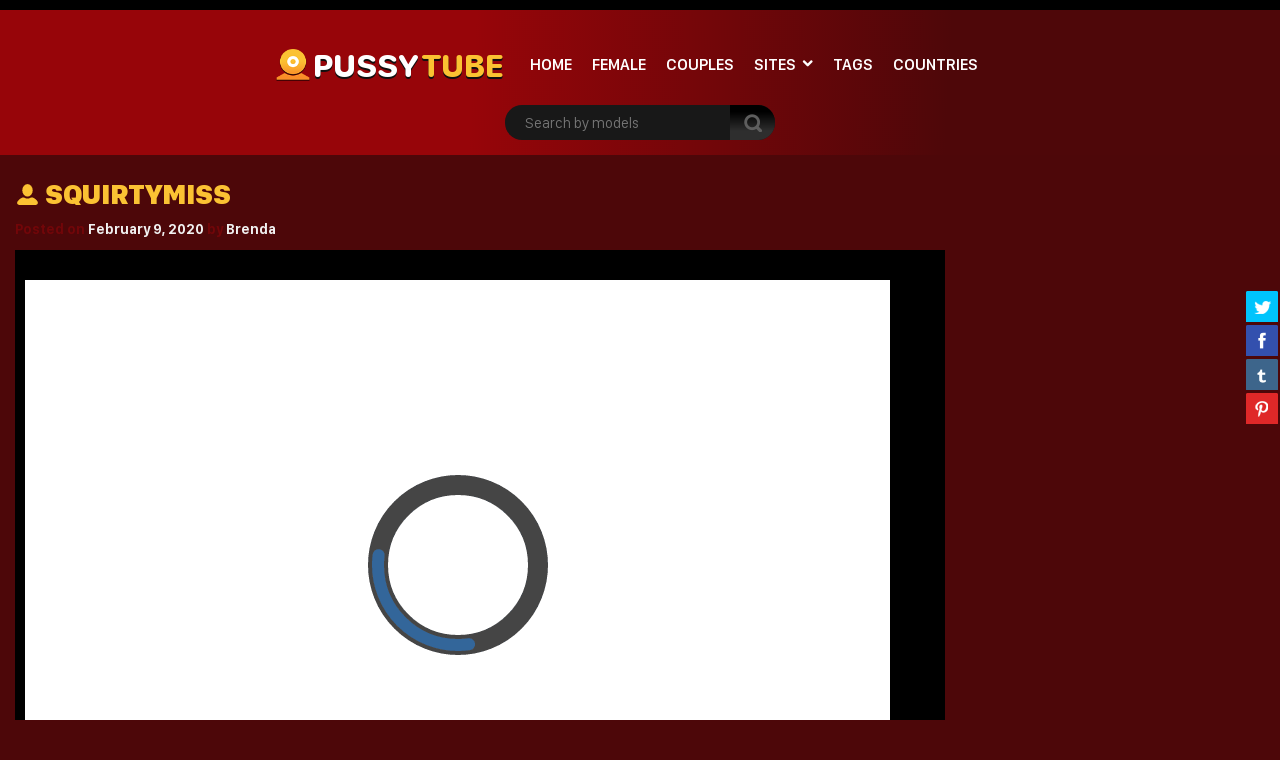

--- FILE ---
content_type: text/html; charset=UTF-8
request_url: https://pussytube.xyz/imlive/amateurs/squirtymiss/
body_size: 12310
content:
<!doctype html>
<html lang="en-US">
<head>
<meta charset="UTF-8" />
<meta name="viewport" content="width=device-width, initial-scale=1, shrink-to-fit=no">
<link rel="profile" href="https://gmpg.org/xfn/11">
<link rel="apple-touch-icon" href="https://pussytube.xyz/wp-content/themes/pro-cam-mu/images/icon.png">
<title>SquirtyMiss | Pussy Tube</title>
<link rel="stylesheet" type="text/css" media="all" href="https://pussytube.xyz/wp-content/themes/pro-cam-mu/style.css" />
<link rel="pingback" href="https://pussytube.xyz/xmlrpc.php" />
<!--[if lt IE 9]>
<script src="https://pussytube.xyz/wp-content/themes/pro-cam-mu/js/html5.js" type="text/javascript"></script>
<![endif]-->
<link href="https://pussytube.xyz/wp-content/themes/pro-cam-mu/css/style.css" rel="stylesheet" type="text/css" />
<link href="https://pussytube.xyz/wp-content/themes/pro-cam-mu/css/font-awesome.min.css" rel="stylesheet" type="text/css" />
<script src="https://pussytube.xyz/wp-content/themes/pro-cam-mu/js/all.js" type="text/javascript"></script>
<meta name='robots' content='max-image-preview:large' />
<link rel="alternate" type="application/rss+xml" title="Pussy Tube &raquo; Feed" href="https://pussytube.xyz/feed/" />
<link rel="alternate" type="application/rss+xml" title="Pussy Tube &raquo; Comments Feed" href="https://pussytube.xyz/comments/feed/" />
<link rel='stylesheet' id='wp-block-library-css' href='https://pussytube.xyz/wp-includes/css/dist/block-library/style.min.css?ver=6.4.7' type='text/css' media='all' />
<style id='classic-theme-styles-inline-css' type='text/css'>
/*! This file is auto-generated */
.wp-block-button__link{color:#fff;background-color:#32373c;border-radius:9999px;box-shadow:none;text-decoration:none;padding:calc(.667em + 2px) calc(1.333em + 2px);font-size:1.125em}.wp-block-file__button{background:#32373c;color:#fff;text-decoration:none}
</style>
<style id='global-styles-inline-css' type='text/css'>
body{--wp--preset--color--black: #000000;--wp--preset--color--cyan-bluish-gray: #abb8c3;--wp--preset--color--white: #ffffff;--wp--preset--color--pale-pink: #f78da7;--wp--preset--color--vivid-red: #cf2e2e;--wp--preset--color--luminous-vivid-orange: #ff6900;--wp--preset--color--luminous-vivid-amber: #fcb900;--wp--preset--color--light-green-cyan: #7bdcb5;--wp--preset--color--vivid-green-cyan: #00d084;--wp--preset--color--pale-cyan-blue: #8ed1fc;--wp--preset--color--vivid-cyan-blue: #0693e3;--wp--preset--color--vivid-purple: #9b51e0;--wp--preset--gradient--vivid-cyan-blue-to-vivid-purple: linear-gradient(135deg,rgba(6,147,227,1) 0%,rgb(155,81,224) 100%);--wp--preset--gradient--light-green-cyan-to-vivid-green-cyan: linear-gradient(135deg,rgb(122,220,180) 0%,rgb(0,208,130) 100%);--wp--preset--gradient--luminous-vivid-amber-to-luminous-vivid-orange: linear-gradient(135deg,rgba(252,185,0,1) 0%,rgba(255,105,0,1) 100%);--wp--preset--gradient--luminous-vivid-orange-to-vivid-red: linear-gradient(135deg,rgba(255,105,0,1) 0%,rgb(207,46,46) 100%);--wp--preset--gradient--very-light-gray-to-cyan-bluish-gray: linear-gradient(135deg,rgb(238,238,238) 0%,rgb(169,184,195) 100%);--wp--preset--gradient--cool-to-warm-spectrum: linear-gradient(135deg,rgb(74,234,220) 0%,rgb(151,120,209) 20%,rgb(207,42,186) 40%,rgb(238,44,130) 60%,rgb(251,105,98) 80%,rgb(254,248,76) 100%);--wp--preset--gradient--blush-light-purple: linear-gradient(135deg,rgb(255,206,236) 0%,rgb(152,150,240) 100%);--wp--preset--gradient--blush-bordeaux: linear-gradient(135deg,rgb(254,205,165) 0%,rgb(254,45,45) 50%,rgb(107,0,62) 100%);--wp--preset--gradient--luminous-dusk: linear-gradient(135deg,rgb(255,203,112) 0%,rgb(199,81,192) 50%,rgb(65,88,208) 100%);--wp--preset--gradient--pale-ocean: linear-gradient(135deg,rgb(255,245,203) 0%,rgb(182,227,212) 50%,rgb(51,167,181) 100%);--wp--preset--gradient--electric-grass: linear-gradient(135deg,rgb(202,248,128) 0%,rgb(113,206,126) 100%);--wp--preset--gradient--midnight: linear-gradient(135deg,rgb(2,3,129) 0%,rgb(40,116,252) 100%);--wp--preset--font-size--small: 13px;--wp--preset--font-size--medium: 20px;--wp--preset--font-size--large: 36px;--wp--preset--font-size--x-large: 42px;--wp--preset--spacing--20: 0.44rem;--wp--preset--spacing--30: 0.67rem;--wp--preset--spacing--40: 1rem;--wp--preset--spacing--50: 1.5rem;--wp--preset--spacing--60: 2.25rem;--wp--preset--spacing--70: 3.38rem;--wp--preset--spacing--80: 5.06rem;--wp--preset--shadow--natural: 6px 6px 9px rgba(0, 0, 0, 0.2);--wp--preset--shadow--deep: 12px 12px 50px rgba(0, 0, 0, 0.4);--wp--preset--shadow--sharp: 6px 6px 0px rgba(0, 0, 0, 0.2);--wp--preset--shadow--outlined: 6px 6px 0px -3px rgba(255, 255, 255, 1), 6px 6px rgba(0, 0, 0, 1);--wp--preset--shadow--crisp: 6px 6px 0px rgba(0, 0, 0, 1);}:where(.is-layout-flex){gap: 0.5em;}:where(.is-layout-grid){gap: 0.5em;}body .is-layout-flow > .alignleft{float: left;margin-inline-start: 0;margin-inline-end: 2em;}body .is-layout-flow > .alignright{float: right;margin-inline-start: 2em;margin-inline-end: 0;}body .is-layout-flow > .aligncenter{margin-left: auto !important;margin-right: auto !important;}body .is-layout-constrained > .alignleft{float: left;margin-inline-start: 0;margin-inline-end: 2em;}body .is-layout-constrained > .alignright{float: right;margin-inline-start: 2em;margin-inline-end: 0;}body .is-layout-constrained > .aligncenter{margin-left: auto !important;margin-right: auto !important;}body .is-layout-constrained > :where(:not(.alignleft):not(.alignright):not(.alignfull)){max-width: var(--wp--style--global--content-size);margin-left: auto !important;margin-right: auto !important;}body .is-layout-constrained > .alignwide{max-width: var(--wp--style--global--wide-size);}body .is-layout-flex{display: flex;}body .is-layout-flex{flex-wrap: wrap;align-items: center;}body .is-layout-flex > *{margin: 0;}body .is-layout-grid{display: grid;}body .is-layout-grid > *{margin: 0;}:where(.wp-block-columns.is-layout-flex){gap: 2em;}:where(.wp-block-columns.is-layout-grid){gap: 2em;}:where(.wp-block-post-template.is-layout-flex){gap: 1.25em;}:where(.wp-block-post-template.is-layout-grid){gap: 1.25em;}.has-black-color{color: var(--wp--preset--color--black) !important;}.has-cyan-bluish-gray-color{color: var(--wp--preset--color--cyan-bluish-gray) !important;}.has-white-color{color: var(--wp--preset--color--white) !important;}.has-pale-pink-color{color: var(--wp--preset--color--pale-pink) !important;}.has-vivid-red-color{color: var(--wp--preset--color--vivid-red) !important;}.has-luminous-vivid-orange-color{color: var(--wp--preset--color--luminous-vivid-orange) !important;}.has-luminous-vivid-amber-color{color: var(--wp--preset--color--luminous-vivid-amber) !important;}.has-light-green-cyan-color{color: var(--wp--preset--color--light-green-cyan) !important;}.has-vivid-green-cyan-color{color: var(--wp--preset--color--vivid-green-cyan) !important;}.has-pale-cyan-blue-color{color: var(--wp--preset--color--pale-cyan-blue) !important;}.has-vivid-cyan-blue-color{color: var(--wp--preset--color--vivid-cyan-blue) !important;}.has-vivid-purple-color{color: var(--wp--preset--color--vivid-purple) !important;}.has-black-background-color{background-color: var(--wp--preset--color--black) !important;}.has-cyan-bluish-gray-background-color{background-color: var(--wp--preset--color--cyan-bluish-gray) !important;}.has-white-background-color{background-color: var(--wp--preset--color--white) !important;}.has-pale-pink-background-color{background-color: var(--wp--preset--color--pale-pink) !important;}.has-vivid-red-background-color{background-color: var(--wp--preset--color--vivid-red) !important;}.has-luminous-vivid-orange-background-color{background-color: var(--wp--preset--color--luminous-vivid-orange) !important;}.has-luminous-vivid-amber-background-color{background-color: var(--wp--preset--color--luminous-vivid-amber) !important;}.has-light-green-cyan-background-color{background-color: var(--wp--preset--color--light-green-cyan) !important;}.has-vivid-green-cyan-background-color{background-color: var(--wp--preset--color--vivid-green-cyan) !important;}.has-pale-cyan-blue-background-color{background-color: var(--wp--preset--color--pale-cyan-blue) !important;}.has-vivid-cyan-blue-background-color{background-color: var(--wp--preset--color--vivid-cyan-blue) !important;}.has-vivid-purple-background-color{background-color: var(--wp--preset--color--vivid-purple) !important;}.has-black-border-color{border-color: var(--wp--preset--color--black) !important;}.has-cyan-bluish-gray-border-color{border-color: var(--wp--preset--color--cyan-bluish-gray) !important;}.has-white-border-color{border-color: var(--wp--preset--color--white) !important;}.has-pale-pink-border-color{border-color: var(--wp--preset--color--pale-pink) !important;}.has-vivid-red-border-color{border-color: var(--wp--preset--color--vivid-red) !important;}.has-luminous-vivid-orange-border-color{border-color: var(--wp--preset--color--luminous-vivid-orange) !important;}.has-luminous-vivid-amber-border-color{border-color: var(--wp--preset--color--luminous-vivid-amber) !important;}.has-light-green-cyan-border-color{border-color: var(--wp--preset--color--light-green-cyan) !important;}.has-vivid-green-cyan-border-color{border-color: var(--wp--preset--color--vivid-green-cyan) !important;}.has-pale-cyan-blue-border-color{border-color: var(--wp--preset--color--pale-cyan-blue) !important;}.has-vivid-cyan-blue-border-color{border-color: var(--wp--preset--color--vivid-cyan-blue) !important;}.has-vivid-purple-border-color{border-color: var(--wp--preset--color--vivid-purple) !important;}.has-vivid-cyan-blue-to-vivid-purple-gradient-background{background: var(--wp--preset--gradient--vivid-cyan-blue-to-vivid-purple) !important;}.has-light-green-cyan-to-vivid-green-cyan-gradient-background{background: var(--wp--preset--gradient--light-green-cyan-to-vivid-green-cyan) !important;}.has-luminous-vivid-amber-to-luminous-vivid-orange-gradient-background{background: var(--wp--preset--gradient--luminous-vivid-amber-to-luminous-vivid-orange) !important;}.has-luminous-vivid-orange-to-vivid-red-gradient-background{background: var(--wp--preset--gradient--luminous-vivid-orange-to-vivid-red) !important;}.has-very-light-gray-to-cyan-bluish-gray-gradient-background{background: var(--wp--preset--gradient--very-light-gray-to-cyan-bluish-gray) !important;}.has-cool-to-warm-spectrum-gradient-background{background: var(--wp--preset--gradient--cool-to-warm-spectrum) !important;}.has-blush-light-purple-gradient-background{background: var(--wp--preset--gradient--blush-light-purple) !important;}.has-blush-bordeaux-gradient-background{background: var(--wp--preset--gradient--blush-bordeaux) !important;}.has-luminous-dusk-gradient-background{background: var(--wp--preset--gradient--luminous-dusk) !important;}.has-pale-ocean-gradient-background{background: var(--wp--preset--gradient--pale-ocean) !important;}.has-electric-grass-gradient-background{background: var(--wp--preset--gradient--electric-grass) !important;}.has-midnight-gradient-background{background: var(--wp--preset--gradient--midnight) !important;}.has-small-font-size{font-size: var(--wp--preset--font-size--small) !important;}.has-medium-font-size{font-size: var(--wp--preset--font-size--medium) !important;}.has-large-font-size{font-size: var(--wp--preset--font-size--large) !important;}.has-x-large-font-size{font-size: var(--wp--preset--font-size--x-large) !important;}
.wp-block-navigation a:where(:not(.wp-element-button)){color: inherit;}
:where(.wp-block-post-template.is-layout-flex){gap: 1.25em;}:where(.wp-block-post-template.is-layout-grid){gap: 1.25em;}
:where(.wp-block-columns.is-layout-flex){gap: 2em;}:where(.wp-block-columns.is-layout-grid){gap: 2em;}
.wp-block-pullquote{font-size: 1.5em;line-height: 1.6;}
</style>
<link rel='stylesheet' id='contact-form-7-css' href='https://pussytube.xyz/wp-content/plugins/contact-form-7/includes/css/styles.css?ver=5.9.8' type='text/css' media='all' />
<link rel='stylesheet' id='wp-cam-plugin-css' href='https://pussytube.xyz/wp-content/plugins/wp-cam-builder/shortcodes/style.css?ver=6.4.7' type='text/css' media='all' />
<link rel="https://api.w.org/" href="https://pussytube.xyz/wp-json/" /><link rel="alternate" type="application/json" href="https://pussytube.xyz/wp-json/wp/v2/posts/1432" /><link rel="EditURI" type="application/rsd+xml" title="RSD" href="https://pussytube.xyz/xmlrpc.php?rsd" />
<link rel="canonical" href="https://pussytube.xyz/imlive/amateurs/squirtymiss/" />
<link rel='shortlink' href='https://pussytube.xyz/?p=1432' />
<link rel="alternate" type="application/json+oembed" href="https://pussytube.xyz/wp-json/oembed/1.0/embed?url=https%3A%2F%2Fpussytube.xyz%2Fimlive%2Famateurs%2Fsquirtymiss%2F" />
<link rel="alternate" type="text/xml+oembed" href="https://pussytube.xyz/wp-json/oembed/1.0/embed?url=https%3A%2F%2Fpussytube.xyz%2Fimlive%2Famateurs%2Fsquirtymiss%2F&#038;format=xml" />
		<script type="text/javascript">
			var _statcounter = _statcounter || [];
			_statcounter.push({"tags": {"author": "Brenda"}});
		</script>
		<style type="text/css">
body {background: #;}
.main {background-color: #;}
.top-nav {background-color: ;}
.top-nav ul > li > ul {background-image: linear-gradient(93deg,  37%,  74%);}
.top-nav ul > li > a {color: ;}
.top-nav ul > li > a:hover {color: ;}
.top-nav ul > li > ul > li a {color: ;}
.top-nav ul > li > ul > li a:hover {color: ;}
.lang-bar > a {background-image: linear-gradient(93deg,  0%,  99%);}
.lang-bar ul {background-image: linear-gradient(93deg,  37%,  74%);}
.main-header {background-image: linear-gradient(93deg,  37%,  74%);}
.navbar li.has-items ul {background-image: linear-gradient(93deg,  37%,  74%);}
.text-logo img { display: inline-block;}
.text-logo .text-yellow {color: ;}
.text-logo .text-white {color: ;}
@media (max-width:1024px) {div.mobi-actions {background-color: ;}}
.btn-signup {background-image: linear-gradient(0deg,  26%,  63%);}
.btn-signup:hover {color: ;}
.navbar li > a {color: ;}
.navbar li:hover > a {color: ;}
.tab-area .tabs > a.active {color: ;}
.sidebar h4 {color: ;}
.tab-area .tabs > a.active svg .cls-1 {stroke: ;}
.sidebar ul > li > a:hover {color: ;}
.tab-area .tabs > a:hover {color: ;}
.sidebar ul > li > a:hover {color: ;}
.tab-area .tabs > a:hover .cls-1 {color: ; stroke: ;}
.tab-area .tabs > a.active {color: ;}
@media (max-width: 1024px){.mobi-actions .mobile-sidebar {color: ;}}
.filter-items > span {color: ;}
.filter-items > span {background-color: ;}
.found-online {color: ;}
.found-online svg .cls-1 {stroke: ;}
.sassy-title {color: ;}
.sassy-title .ico.ico-person {fill: ;}
.bar .actions h1 {color: ;}
.bar .actions p {color: ;}
.bar .actions select {background-color: ;}
.thumb-actions {background-color: ;}
.item .bio span.models-name {color: ;}
.item .bio span.title-limit {color: ; }
.shp0 {fill:  !important;}
.thumb-actions > a.active .shp0 {fill:  !important;}
h2.index-size {color: ;}
.pagination li > a {background-image: linear-gradient(0deg,  26%,  63%);}
.btn-profile {background-image: linear-gradient(0deg,  26%,  63%);}
.msg-btn {background-image: linear-gradient(0deg,  26%,  63%);}
.pagination li > a {color: ;}
.btn-profile {color: ;}
.msg-btn {color: ;}
.pagination li:hover > a {color: ;}
.btn-profile:hover {color: ;}
.msg-btn:hover {color: ;}
.pagination li.current > a {background-image: linear-gradient(0deg,  26%,  63%);}
.pagination li.current > a {color: ;}
.pagination li.current:hover > a {color: ;}
.footer-top { background-color: ;}
.text-footer-wrapper {color: ;}
.footer-top h4 {color: ;}
.footer-box ul {color: ;}
.footer-box ul li > a {color: ;}
.footer-box ul li > a:hover {color: ;}
.footer-bottom { background-color: ;}
.cpy {color: ;}
.lnks {color: ;}
.lnks > a {color: ;}
.lnks > a:hover {color: ;}
.cpy a {color: ;}
.cpy a:hover {color: ;}
.profile-about {color: ;}
.post-tag-space {color: ;}
.sassy-tabs {background-color: ;}
.sassy-title.bio-big-title {color: ;}
.sassy-tab > a {color: ;}
.sassy-content {color: ;}
.sassy-content .ico svg { fill: ;}
.sassy-table li {background-color: ;}
.sassy-tab > a {background-color: ;}
.sassy-tab > a:last-child {background-color: ;}
.pro-like {color: ;}
.comment-item, .schedule-item {background-color: ;}
.comment-item, .schedule-item {color: ;}
.comment-item .username span {color: ;}
.post-tag-space a {color: ;}
.post-tag-space a:hover {color: ;}
h3.widgets-title {color: ;}
aside.widgets {color: ;}
aside.widgets caption {color: ;}
aside.widgets a {color: ;}
aside.widgets a:hover {color: ;}
aside.widgets select {background-color: ;}
.posted-on, .posted-on span {color: ;}
.posted-on a {color: ;}
.posted-on a:hover {color: ;}
#tag-title h1 {color: ;}
#tag-title h1 a {color: ;}
#tag-title h1 a:hover {color: ;}
article h1 a {color: ;}
article h1 a:hover {color: ;}
.nav-previous a, .nav-next a {color: ;}
.nav-previous a:hover, .nav-next a:hover {color: ;}
.custom-content p, .custom-content figcaption {color: ;}
article a, .edit-link a {color: ;}
#fouro-title h1 {color: ;}
.fouro-content h2 {color: ;}
.custom-content {color: ;}
.fouro-content {color: ;}
.fouro-content .widget li a {color: ;}
.fouro-content .widget_tag_cloud a {color: ;}
.fouro-content .widget li a:hover {color: ;}
.fouro-content .widget_tag_cloud a:hover {color: ;}
.fouro-content select { background-color: ;}
.fouro-content input[type=submit] {background-color: ;}
.fouro-content input[type=submit]:hover {background-color: ;}
.slider-container {background-color: ;}
.tags ul > li > a, .tags ul > li > a > span:not(.line) {color: ;}
.tags ul > li > a:hover {color: ;}
.country-grid li > a, .country-grid li span.count {color: ;}
.country-grid li > a:hover {color: ;}
#modal-dark .modal-content {background-color: ;}
#modal-dark h4.modal-title {color: ;}
#modal-dark .modal-body {color: ;}
#modal-dark .btn-dark {background-color: ;}
#modal-dark .btn-dark:hover {background-color: ;}
</style>
    <style type="text/css">.recentcomments a{display:inline !important;padding:0 !important;margin:0 !important;}</style><script>var adlk = true;</script>
<script src="https://pussytube.xyz/wp-content/themes/pro-cam-mu/js/jquery.dfp.js"></script>
<link href="https://pussytube.xyz/wp-content/themes/pro-cam-mu/css/jquery.share.css" rel="stylesheet" type="text/css" />
<script src="https://pussytube.xyz/wp-content/themes/pro-cam-mu/js/jquery.share.js" type="text/javascript"></script>
<link rel="icon" href="https://pussytube.xyz/wp-content/themes/pro-cam-mu/images/favicon.ico">
<link rel="apple-touch-icon" sizes="48x48" href="https://pussytube.xyz/wp-content/themes/pro-cam-mu/images/icons/icon-48x48.png"/>
<link rel="apple-touch-icon" sizes="72x72" href="https://pussytube.xyz/wp-content/themes/pro-cam-mu/images/icons/icon-72x72.png"/>
<link rel="apple-touch-icon" sizes="96x96" href="https://pussytube.xyz/wp-content/themes/pro-cam-mu/images/icons/icon-96x96.png"/>
<link rel="apple-touch-icon" sizes="144x144" href="https://pussytube.xyz/wp-content/themes/pro-cam-mu/images/icons/icon-144x144.png"/>
<link rel="apple-touch-icon" sizes="192x192" href="https://pussytube.xyz/wp-content/themes/pro-cam-mu/images/icons/icon-192x192.png"/>
<link rel="apple-touch-icon" sizes="256x256" href="https://pussytube.xyz/wp-content/themes/pro-cam-mu/images/icons/icon-256x256.png"/>
<link rel="apple-touch-icon" sizes="384x384" href="https://pussytube.xyz/wp-content/themes/pro-cam-mu/images/icons/icon-384x384.png"/>
<link rel="apple-touch-icon" sizes="512x512" href="https://pussytube.xyz/wp-content/themes/pro-cam-mu/images/icons/icon-512x512.png"/>



<style>iframe#cb_iframe{border:0px inset;}</style>







</head>

<body>
  <header>
    <nav class="top-nav">
      <div class="container-fluid">
        <div class="top-wrapper">
          <ul class="d-inline-flex">
                      </ul>
                  </div>  
      </div>
    </nav>
    <div class="main-header">
      <div class="container-fluid">
        <div class="wrapper">
          <div class="sassy-left">
            <div class="d-flex align-items-center">
                            <a href="https://pussytube.xyz/" class="text-logo">
                <img src="https://pussytube.xyz/wp-content/themes/pro-cam-mu/images/logo-ico.png" alt="Pussy Tube" />
                <span class="text-white">Pussy</span> <span class="text-yellow"> Tube</span>              </a>
                            <a href="javascript:void(0)" class="mobile-menu">
                  <img src="https://pussytube.xyz/wp-content/themes/pro-cam-mu/images/menu.png" alt="Search" />
              </a>
              <a href="javascript:void(0)" class="mobile-search">
                  <img src="https://pussytube.xyz/wp-content/themes/pro-cam-mu/images/ico-search.png" alt="search" />
              </a>
              <nav>
                <ul class="navbar">
                  <li >
                    <a href="https://pussytube.xyz/">Home</a>
                  </li>
                                    <li >
                    <a href="https://pussytube.xyz/?gender=f">Female</a>
                  </li>
                                                                        <li >
                    <a href="https://pussytube.xyz/?gender=c">Couples</a>
                  </li>
                                                                        <li class="has-items ">
                    <a href="javascript:void(0);">Sites</a>
                    <ul>
                      <li><a  href="https://pussytube.xyz/site/bongacams/">Bongacams</a></li>
<li><a  href="https://pussytube.xyz/site/camsoda/">Camsoda</a></li>
<li><a  href="https://pussytube.xyz/site/chaturbate/">Chaturbate</a></li>
<li><a class="home" href="https://pussytube.xyz/site/imlive/">Imlive</a></li>
<li><a  href="https://pussytube.xyz/site/livejasmin/">LiveJasmin</a></li>
<li><a  href="https://pussytube.xyz/site/stripchat/">Stripchat</a></li>
                    </ul>
                  </li>
                                                      <li >
                    <a href="https://pussytube.xyz/tags/">Tags</a>
                  </li>
                                                      <li >
                    <a href="https://pussytube.xyz/countries/">Countries</a>
                  </li>
                  		    		    		                    </ul>
              </nav>
            </div>
          </div>  
          <div class="sassy-right">
            <div class="d-flex align-items-center">
              <div class="search-bar">
                <form id="search-box-top" action="">
                  <input id="search_models_top" autocomplete="off" type="text" placeholder="Search by models" val="">
                  <div id="container-search"></div>
                  <button type="submit"><img src="https://pussytube.xyz/wp-content/themes/pro-cam-mu/images/icon-search.png" alt="Search Icon"></button>
                </form>
              </div>
              		            </div>
          </div>
        </div>
      </div>
    </div>
  </header>

  
  
  
  
  
        <section class="placement-rect">
          <div class="container-fluid">
            <div class="text-center plc-wrapper">
                                                      </div>
          </div>
        </section>
        <main class="main page-profile" id="galleries">
          <div class="container-fluid">
            <div class="sassy-container">

              
              <div class="profile-bar">
                <div id="voting-message"></div>
                <h1 class="sassy-title">
                  <i class="ico ico-person">
                    <svg width="25" height="25" style="enable-background:new 0 0 24 24;" version="1.1" viewBox="0 0 24 24" xml:space="preserve" xmlns="https://www.w3.org/2000/svg" xmlns:xlink="https://www.w3.org/1999/xlink"><g id="info"/><g id="icons"><g id="user"><ellipse cx="12" cy="8" rx="5" ry="6"/><path d="M21.8,19.1c-0.9-1.8-2.6-3.3-4.8-4.2c-0.6-0.2-1.3-0.2-1.8,0.1c-1,0.6-2,0.9-3.2,0.9s-2.2-0.3-3.2-0.9    C8.3,14.8,7.6,14.7,7,15c-2.2,0.9-3.9,2.4-4.8,4.2C1.5,20.5,2.6,22,4.1,22h15.8C21.4,22,22.5,20.5,21.8,19.1z"/></g></g></svg>    
                  </i>
                  <span>SquirtyMiss</span>
                                  </h1>
		  		    <div class="posted-on">
                    <span class="sep">Posted on </span><a href="https://pussytube.xyz/imlive/amateurs/squirtymiss/" title="11:05 am" rel="bookmark"><time class="entry-date" datetime="2020-02-09T11:05:01-05:00">February 9, 2020</time></a><span class="by-author"> <span class="sep"> by </span> <span class="author vcard"><a class="url fn n" href="https://pussytube.xyz/author/bluesky77/" title="View all posts by Brenda" rel="author">Brenda</a></span></span>		    </div>
		                </div>

              
              <div class="row">
                <div class="col-md-9">
                  <div class="profile-view">
                    <div class="inner">
                      <div class="profile-main">

                        
                        <div id="wrapper-cams">
                          <div class="camblock_il">
                            <div class="caminner">
                              <iframe src="https://pc180101.com/releasese/activepage6264_2.asp?nick=SquirtyMiss&WID=126596752845&LinkID=1036&QueryID=138&promocode=NOCAMPAIGN&bhid=16578606645" scrolling="No" marginwidth="0" marginheight="0" align="MIDDLE" width="850" height="410" frameborder="No" allowtransparency="true" id="cb_iframe"></iframe>                                                            <a rel="nofollow" href="https://pussytube.xyz/go/imlive/16578606645/SquirtyMiss/" target="_blank"><div id="cb-front-iframe"></div></a>
                                                          </div>
                          </div>
                        </div>

                        
                      </div>
                      <div class="profile-side">
                        <div class="plc-sidebar text-center">
                                                                                                      </div>
                      </div>
                    </div>
                  </div>
                </div>

                                <div class="col-md-3" id="live-cams-sidebar">
		    <div id="secondary-sidebar" class="widget-area" role="complementary">
                    		    </div>
                </div>
                
              </div>

              
              <div class="profile-about">
                <p><p>English is my native language and people call me SquirtyMiss and bisexual is my sexual preference and I am a live webcam alluring chick. I have long blonde hair and with blue eyes, 27 is my age and I am 5&#039;8&#039;&#039; &#8211; 6&#039; (1.7 &#8211; 1.8m) tall and my weight is 111-121 lbs (51-55 kg).</p>
</p>

                                                
                <div class="text-center">
                  <a rel="nofollow"  href="https://pussytube.xyz/go/imlive/16578606645/SquirtyMiss/" class="btn-profile" target="_blank">Click Here To Chat With Me</a>
                </div>
              </div>
              <div class="sassy-tabs">
                <div class="sassy-tab">
                                    <a class=" active" href="#sassy-about"><span>About Me</span> <span class="ico ico-about"></span></a>
                                                      <a class="" href="#sassy-share"><span>Share</span> <span class="ico ico-share"></span></a>
                                  </div>
                                <div class="sassy-content  active" id="sassy-about">
                  <div class="gutter">
                    <div class="sassy-row sassy-f">
                      <div class="sassy-a">
                        <h2 class="sassy-title">
                          <i class="ico ico-person">
                            <svg width="25" height="25" style="enable-background:new 0 0 24 24;" version="1.1" viewBox="0 0 24 24" xml:space="preserve" xmlns="https://www.w3.org/2000/svg" xmlns:xlink="https://www.w3.org/1999/xlink"><g id="info"/><g id="icons"><g id="user"><ellipse cx="12" cy="8" rx="5" ry="6"/><path d="M21.8,19.1c-0.9-1.8-2.6-3.3-4.8-4.2c-0.6-0.2-1.3-0.2-1.8,0.1c-1,0.6-2,0.9-3.2,0.9s-2.2-0.3-3.2-0.9    C8.3,14.8,7.6,14.7,7,15c-2.2,0.9-3.9,2.4-4.8,4.2C1.5,20.5,2.6,22,4.1,22h15.8C21.4,22,22.5,20.5,21.8,19.1z"/></g></g></svg>    
                          </i>
                          <span>SquirtyMiss</span>
                          <a rel="nofollow"  class="msg-btn" href="https://pussytube.xyz/go/imlive/16578606645/SquirtyMiss/" target="_blank">send a message</a>
                        </h2>  
                        <div class="sassy-b">
<span>Last Performance: Sat, Jan 31, 13:11</span>
<ul class="sassy-table">
<li><strong>Name</strong> SquirtyMiss</li>
<li><strong>Gender</strong> Female</li>
<li><strong>Age</strong> 27</li>
<li><strong>Build</strong> Muscular</li>
<li><strong>Hair Length</strong> </li>
<li><strong>Hair Color</strong> </li>
<li><strong>Stars</strong> 4</li>
<li><strong>Preference</strong> Bisexual</li>
<li><strong>Eye Color</strong> Blue</li>
<li><strong>Cup Size</strong> </li>
<li><strong>Ethnicity</strong> Other</li>
<li><strong>Language(s)</strong> English</li>
</ul>
</div>
                      </div>
                    </div>
                  </div>
                </div>
                                                <div class="sassy-content " id="sassy-share">
                  <h2 class="sassy-title">
                    <span>Share</span>
                  </h2>    
                  <div class="share">
                    <a title="Facebook" href="https://www.facebook.com/share.php?u=https://pussytube.xyz/imlive/amateurs/squirtymiss/" target="_blank"><img id="share-icons" src="https://pussytube.xyz/wp-content/themes/pro-cam-mu/images/social/facebook.png" alt="Facebook"></a>
                    <a title="Pinterest" href="https://pinterest.com/pin/create/button/?url=https://pussytube.xyz/imlive/amateurs/squirtymiss/&media=&description=" target="_blank"><img id="share-icons" src="https://pussytube.xyz/wp-content/themes/pro-cam-mu/images/social/pinterest.png" alt="Pinterest"></a>
                    <a title="Tumblr" href="https://www.tumblr.com/share?v=3&u=https://pussytube.xyz/imlive/amateurs/squirtymiss/" target="_blank"><img id="share-icons" src="https://pussytube.xyz/wp-content/themes/pro-cam-mu/images/social/tumblr.png" alt="Tumblr"></a>
                    <a title="Twitter" href="https://twitter.com/share?url=https://pussytube.xyz/imlive/amateurs/squirtymiss/&text=%7C" target="_blank"><img id="share-icons" src="https://pussytube.xyz/wp-content/themes/pro-cam-mu/images/social/twitter.png" alt="Twitter"></a>
                    <a title="Email" href="mailto:?subject=&body=https://pussytube.xyz/imlive/amateurs/squirtymiss/" target="_blank"><img id="share-icons" src="https://pussytube.xyz/wp-content/themes/pro-cam-mu/images/social/email.png" alt="Email"></a>
                  </div>
                </div>
                              </div>
            </div>
            <div class="btm-bar-gallery">
              <div class="mobi-actions-gallery">
                <div class="flex-wrapper-right">
                  <div class="thumb-actions">
                    <a data-col="5" id="ico_5" href="#" >
                      <svg xmlns="https://www.w3.org/2000/svg" viewBox="0 0 22 22" width="22" height="22">
                        <style>
                          tspan { white-space:pre }
                          .shp0 { fill: #600709 } 
                        </style>
                        <path id="Rectangle 7 copy 32" class="shp0" d="M11.19 11.31L15.91 11.31L15.91 15.94L11.19 15.94L11.19 11.31ZM16.37 11.31L21.03 11.31L21.03 15.94L16.37 15.94L16.37 11.31ZM11.19 16.41L15.91 16.41L15.91 21L11.19 21L11.19 16.41ZM16.37 16.41L21.03 16.41L21.03 21L16.37 21L16.37 16.41ZM1 11.31L5.66 11.31L5.66 15.94L1 15.94L1 11.31ZM6.12 11.31L10.81 11.31L10.81 15.94L6.12 15.94L6.12 11.31ZM1 16.41L5.66 16.41L5.66 21L1 21L1 16.41ZM6.12 16.41L10.81 16.41L10.81 21L6.12 21L6.12 16.41ZM11.19 1L15.91 1L15.91 5.59L11.19 5.59L11.19 1ZM16.37 1L21.03 1L21.03 5.59L16.37 5.59L16.37 1ZM11.19 6.19L15.91 6.19L15.91 10.81L11.19 10.81L11.19 6.19ZM16.37 6.19L21.03 6.19L21.03 10.81L16.37 10.81L16.37 6.19ZM1 1L5.66 1L5.66 5.59L1 5.59L1 1ZM6.12 1L10.81 1L10.81 5.59L6.12 5.59L6.12 1ZM1 6.19L5.66 6.19L5.66 10.81L1 10.81L1 6.19ZM6.12 6.19L10.81 6.19L10.81 10.81L6.12 10.81L6.12 6.19Z" />
                      </svg>
                    </a>
                    <a data-col="3" id="ico_3" href="#" >
                      <svg xmlns="https://www.w3.org/2000/svg" viewBox="0 0 21 22" width="21" height="22">
                        <style>
                          tspan { white-space:pre }
                          .shp0 { fill: #600709 } 
                        </style>
                        <path id="Rectangle 7 copy 13" class="shp0" d="M6.87 7.84L13.19 7.84L13.19 14.09L6.87 14.09L6.87 7.84ZM13.91 7.84L20.22 7.84L20.22 14.09L13.91 14.09L13.91 7.84ZM0 7.84L6.31 7.84L6.31 14.09L0 14.09L0 7.84ZM6.87 1L13.19 1L13.19 7.25L6.87 7.25L6.87 1ZM13.91 1L20.22 1L20.22 7.25L13.91 7.25L13.91 1ZM0 1L6.31 1L6.31 7.25L0 7.25L0 1ZM6.87 14.75L13.19 14.75L13.19 21L6.87 21L6.87 14.75ZM13.91 14.75L20.22 14.75L20.22 21L13.91 21L13.91 14.75ZM0 14.75L6.31 14.75L6.31 21L0 21L0 14.75Z" />
                      </svg>
                    </a>
                    <a data-col="2" id="ico_2" href="#" class="active">
                      <svg xmlns="https://www.w3.org/2000/svg" viewBox="0 0 21 22" width="21" height="22">
                        <style>
                          tspan { white-space:pre }
                          .shp0 { fill: #600709 } 
                        </style>
                        <path id="Rectangle 7 copy 4" class="shp0" d="M0.78 1L10.41 1L10.41 10.5L0.78 10.5L0.78 1ZM11.38 1L21 1L21 10.5L11.38 10.5L11.38 1ZM0.78 11.5L10.41 11.5L10.41 21L0.78 21L0.78 11.5ZM11.38 11.5L21 11.5L21 21L11.38 21L11.38 11.5Z" />
                      </svg>
                    </a>
                  </div>
                </div>  
              </div>
              <div class="related-views">
                <div class="items items-2">
                  <div class="item">
  <div class="wrapper">
    
    
    <div class="preview">
      <a rel="nofollow" href="https://pussytube.xyz/go/imlive/20271922020/SarahSkye895/" target="_blank"><img class="lazyload" src="/wp-content/themes/pro-cam-mu/images/default.jpg" data-src="https://images.pc161021.com/imagesrv/imp_getimage?is=IMLFOH&qu=77&wm=0&fn=ahip/0116/1642116/aaab06af6d4f4cf985b3ba2602046d24.jpg&cctrl=public,max-age%3d2592000&wi=320&hi=240" alt="SarahSkye895"></a>
    </div>
    <div class="bio">
      <div class="wrapper">
        <div class="title">
          <svg width="20px" height="20px" xmlns="https://www.w3.org/2000/svg"><path d="M 6.25 13.708 L 6.25 16.708 L 4.792 16.708 C 4.458 16.708 4.167 17 4.167 17.333 C 4.167 17.667 4.458 17.958 4.792 17.958 L 6.25 17.958 L 6.25 19.375 C 6.25 19.708 6.542 20 6.875 20 C 7.208 20 7.5 19.708 7.5 19.375 L 7.5 17.958 L 8.958 17.958 C 9.292 17.958 9.583 17.667 9.583 17.333 C 9.583 17 9.292 16.708 8.958 16.708 L 7.5 16.708 L 7.5 13.708 C 11 13.375 13.75 10.458 13.75 6.875 C 13.75 3.083 10.667 0 6.875 0 C 3.083 0 0 3.083 0 6.875 C 0 10.458 2.75 13.417 6.25 13.708 Z M 6.875 1.25 C 9.958 1.25 12.5 3.792 12.5 6.875 C 12.5 9.958 9.958 12.5 6.875 12.5 C 3.792 12.5 1.25 9.958 1.25 6.875 C 1.25 3.792 3.792 1.25 6.875 1.25 Z" style="fill: rgb(255, 255, 255);" origin="0.501818 0.5"/></svg>
          <span class="models-name">SarahSkye895</span> <span class="cam-site-index"></span>
        </div>
        <div class="country">
          
        </div>
      </div>
    </div>
  </div>
</div><div class="item">
  <div class="wrapper">
    
    
    <div class="preview">
      <a rel="nofollow" href="https://pussytube.xyz/go/imlive/20569189620/CrystallRed/" target="_blank"><img class="lazyload" src="/wp-content/themes/pro-cam-mu/images/default.jpg" data-src="https://images.pc161021.com/imagesrv/imp_getimage?is=IMLFOH&qu=77&wm=0&fn=0196/1666196/166619601767788913.jpg&cctrl=public,max-age%3d2592000&wi=320&hi=240" alt="CrystallRed"></a>
    </div>
    <div class="bio">
      <div class="wrapper">
        <div class="title">
          <svg width="20px" height="20px" xmlns="https://www.w3.org/2000/svg"><path d="M 6.25 13.708 L 6.25 16.708 L 4.792 16.708 C 4.458 16.708 4.167 17 4.167 17.333 C 4.167 17.667 4.458 17.958 4.792 17.958 L 6.25 17.958 L 6.25 19.375 C 6.25 19.708 6.542 20 6.875 20 C 7.208 20 7.5 19.708 7.5 19.375 L 7.5 17.958 L 8.958 17.958 C 9.292 17.958 9.583 17.667 9.583 17.333 C 9.583 17 9.292 16.708 8.958 16.708 L 7.5 16.708 L 7.5 13.708 C 11 13.375 13.75 10.458 13.75 6.875 C 13.75 3.083 10.667 0 6.875 0 C 3.083 0 0 3.083 0 6.875 C 0 10.458 2.75 13.417 6.25 13.708 Z M 6.875 1.25 C 9.958 1.25 12.5 3.792 12.5 6.875 C 12.5 9.958 9.958 12.5 6.875 12.5 C 3.792 12.5 1.25 9.958 1.25 6.875 C 1.25 3.792 3.792 1.25 6.875 1.25 Z" style="fill: rgb(255, 255, 255);" origin="0.501818 0.5"/></svg>
          <span class="models-name">CrystallRed</span> <span class="cam-site-index"></span>
        </div>
        <div class="country">
          
        </div>
      </div>
    </div>
  </div>
</div><div class="item">
  <div class="wrapper">
    
    
    <div class="preview">
      <a rel="nofollow" href="https://pussytube.xyz/go/imlive/20433394620/PatriciaSpicee/" target="_blank"><img class="lazyload" src="/wp-content/themes/pro-cam-mu/images/default.jpg" data-src="https://images.pc161021.com/imagesrv/imp_getimage?is=IMLFOH&qu=77&wm=0&fn=0196/1655196/165519601760010020.jpg&cctrl=public,max-age%3d2592000&wi=320&hi=240" alt="PatriciaSpicee"></a>
    </div>
    <div class="bio">
      <div class="wrapper">
        <div class="title">
          <svg width="20px" height="20px" xmlns="https://www.w3.org/2000/svg"><path d="M 6.25 13.708 L 6.25 16.708 L 4.792 16.708 C 4.458 16.708 4.167 17 4.167 17.333 C 4.167 17.667 4.458 17.958 4.792 17.958 L 6.25 17.958 L 6.25 19.375 C 6.25 19.708 6.542 20 6.875 20 C 7.208 20 7.5 19.708 7.5 19.375 L 7.5 17.958 L 8.958 17.958 C 9.292 17.958 9.583 17.667 9.583 17.333 C 9.583 17 9.292 16.708 8.958 16.708 L 7.5 16.708 L 7.5 13.708 C 11 13.375 13.75 10.458 13.75 6.875 C 13.75 3.083 10.667 0 6.875 0 C 3.083 0 0 3.083 0 6.875 C 0 10.458 2.75 13.417 6.25 13.708 Z M 6.875 1.25 C 9.958 1.25 12.5 3.792 12.5 6.875 C 12.5 9.958 9.958 12.5 6.875 12.5 C 3.792 12.5 1.25 9.958 1.25 6.875 C 1.25 3.792 3.792 1.25 6.875 1.25 Z" style="fill: rgb(255, 255, 255);" origin="0.501818 0.5"/></svg>
          <span class="models-name">PatriciaSpicee</span> <span class="cam-site-index"></span>
        </div>
        <div class="country">
          
        </div>
      </div>
    </div>
  </div>
</div><div class="item">
  <div class="wrapper">
    
    
    <div class="preview">
      <a rel="nofollow" href="https://pussytube.xyz/go/imlive/17915483730/MissblondeX1/" target="_blank"><img class="lazyload" src="/wp-content/themes/pro-cam-mu/images/default.jpg" data-src="https://images.pc161021.com/imagesrv/imp_getimage?is=IMLFOH&qu=77&wm=0&fn=0234/1451234/145123401604295064.jpg&cctrl=public,max-age%3d2592000&wi=320&hi=240" alt="MissblondeX1"></a>
    </div>
    <div class="bio">
      <div class="wrapper">
        <div class="title">
          <svg width="20px" height="20px" xmlns="https://www.w3.org/2000/svg"><path d="M 6.25 13.708 L 6.25 16.708 L 4.792 16.708 C 4.458 16.708 4.167 17 4.167 17.333 C 4.167 17.667 4.458 17.958 4.792 17.958 L 6.25 17.958 L 6.25 19.375 C 6.25 19.708 6.542 20 6.875 20 C 7.208 20 7.5 19.708 7.5 19.375 L 7.5 17.958 L 8.958 17.958 C 9.292 17.958 9.583 17.667 9.583 17.333 C 9.583 17 9.292 16.708 8.958 16.708 L 7.5 16.708 L 7.5 13.708 C 11 13.375 13.75 10.458 13.75 6.875 C 13.75 3.083 10.667 0 6.875 0 C 3.083 0 0 3.083 0 6.875 C 0 10.458 2.75 13.417 6.25 13.708 Z M 6.875 1.25 C 9.958 1.25 12.5 3.792 12.5 6.875 C 12.5 9.958 9.958 12.5 6.875 12.5 C 3.792 12.5 1.25 9.958 1.25 6.875 C 1.25 3.792 3.792 1.25 6.875 1.25 Z" style="fill: rgb(255, 255, 255);" origin="0.501818 0.5"/></svg>
          <span class="models-name">MissblondeX1</span> <span class="cam-site-index"></span>
        </div>
        <div class="country">
          
        </div>
      </div>
    </div>
  </div>
</div><div class="item">
  <div class="wrapper">
    
    
    <div class="preview">
      <a rel="nofollow" href="https://pussytube.xyz/go/imlive/20542870080/EvaAnderson/" target="_blank"><img class="lazyload" src="/wp-content/themes/pro-cam-mu/images/default.jpg" data-src="https://images.pc161021.com/imagesrv/imp_getimage?is=IMLFOH&qu=77&wm=0&fn=0064/1664064/166406401759400328.jpg&cctrl=public,max-age%3d2592000&wi=320&hi=240" alt="EvaAnderson"></a>
    </div>
    <div class="bio">
      <div class="wrapper">
        <div class="title">
          <svg width="20px" height="20px" xmlns="https://www.w3.org/2000/svg"><path d="M 6.25 13.708 L 6.25 16.708 L 4.792 16.708 C 4.458 16.708 4.167 17 4.167 17.333 C 4.167 17.667 4.458 17.958 4.792 17.958 L 6.25 17.958 L 6.25 19.375 C 6.25 19.708 6.542 20 6.875 20 C 7.208 20 7.5 19.708 7.5 19.375 L 7.5 17.958 L 8.958 17.958 C 9.292 17.958 9.583 17.667 9.583 17.333 C 9.583 17 9.292 16.708 8.958 16.708 L 7.5 16.708 L 7.5 13.708 C 11 13.375 13.75 10.458 13.75 6.875 C 13.75 3.083 10.667 0 6.875 0 C 3.083 0 0 3.083 0 6.875 C 0 10.458 2.75 13.417 6.25 13.708 Z M 6.875 1.25 C 9.958 1.25 12.5 3.792 12.5 6.875 C 12.5 9.958 9.958 12.5 6.875 12.5 C 3.792 12.5 1.25 9.958 1.25 6.875 C 1.25 3.792 3.792 1.25 6.875 1.25 Z" style="fill: rgb(255, 255, 255);" origin="0.501818 0.5"/></svg>
          <span class="models-name">EvaAnderson</span> <span class="cam-site-index"></span>
        </div>
        <div class="country">
          
        </div>
      </div>
    </div>
  </div>
</div><div class="item">
  <div class="wrapper">
    
    
    <div class="preview">
      <a rel="nofollow" href="https://pussytube.xyz/go/imlive/20567387250/KatelynSparkss/" target="_blank"><img class="lazyload" src="/wp-content/themes/pro-cam-mu/images/default.jpg" data-src="https://images.pc161021.com/imagesrv/imp_getimage?is=IMLFOH&qu=77&wm=0&fn=ahip/0050/1666050/dbd17aa4c46f49aa844444b4bc31a7ac.jpg&cctrl=public,max-age%3d2592000&wi=320&hi=240" alt="KatelynSparkss"></a>
    </div>
    <div class="bio">
      <div class="wrapper">
        <div class="title">
          <svg width="20px" height="20px" xmlns="https://www.w3.org/2000/svg"><path d="M 6.25 13.708 L 6.25 16.708 L 4.792 16.708 C 4.458 16.708 4.167 17 4.167 17.333 C 4.167 17.667 4.458 17.958 4.792 17.958 L 6.25 17.958 L 6.25 19.375 C 6.25 19.708 6.542 20 6.875 20 C 7.208 20 7.5 19.708 7.5 19.375 L 7.5 17.958 L 8.958 17.958 C 9.292 17.958 9.583 17.667 9.583 17.333 C 9.583 17 9.292 16.708 8.958 16.708 L 7.5 16.708 L 7.5 13.708 C 11 13.375 13.75 10.458 13.75 6.875 C 13.75 3.083 10.667 0 6.875 0 C 3.083 0 0 3.083 0 6.875 C 0 10.458 2.75 13.417 6.25 13.708 Z M 6.875 1.25 C 9.958 1.25 12.5 3.792 12.5 6.875 C 12.5 9.958 9.958 12.5 6.875 12.5 C 3.792 12.5 1.25 9.958 1.25 6.875 C 1.25 3.792 3.792 1.25 6.875 1.25 Z" style="fill: rgb(255, 255, 255);" origin="0.501818 0.5"/></svg>
          <span class="models-name">KatelynSparkss</span> <span class="cam-site-index"></span>
        </div>
        <div class="country">
          
        </div>
      </div>
    </div>
  </div>
</div><div class="item">
  <div class="wrapper">
    
    
    <div class="preview">
      <a rel="nofollow" href="https://pussytube.xyz/go/imlive/20957341110/VickyRoyce/" target="_blank"><img class="lazyload" src="/wp-content/themes/pro-cam-mu/images/default.jpg" data-src="https://images.pc161021.com/imagesrv/imp_getimage?is=IMLFOH&qu=77&wm=0&fn=0638/1697638/169763801769161098.jpg&cctrl=public,max-age%3d2592000&wi=320&hi=240" alt="VickyRoyce"></a>
    </div>
    <div class="bio">
      <div class="wrapper">
        <div class="title">
          <svg width="20px" height="20px" xmlns="https://www.w3.org/2000/svg"><path d="M 6.25 13.708 L 6.25 16.708 L 4.792 16.708 C 4.458 16.708 4.167 17 4.167 17.333 C 4.167 17.667 4.458 17.958 4.792 17.958 L 6.25 17.958 L 6.25 19.375 C 6.25 19.708 6.542 20 6.875 20 C 7.208 20 7.5 19.708 7.5 19.375 L 7.5 17.958 L 8.958 17.958 C 9.292 17.958 9.583 17.667 9.583 17.333 C 9.583 17 9.292 16.708 8.958 16.708 L 7.5 16.708 L 7.5 13.708 C 11 13.375 13.75 10.458 13.75 6.875 C 13.75 3.083 10.667 0 6.875 0 C 3.083 0 0 3.083 0 6.875 C 0 10.458 2.75 13.417 6.25 13.708 Z M 6.875 1.25 C 9.958 1.25 12.5 3.792 12.5 6.875 C 12.5 9.958 9.958 12.5 6.875 12.5 C 3.792 12.5 1.25 9.958 1.25 6.875 C 1.25 3.792 3.792 1.25 6.875 1.25 Z" style="fill: rgb(255, 255, 255);" origin="0.501818 0.5"/></svg>
          <span class="models-name">VickyRoyce</span> <span class="cam-site-index"></span>
        </div>
        <div class="country">
          
        </div>
      </div>
    </div>
  </div>
</div><div class="item">
  <div class="wrapper">
    
    
    <div class="preview">
      <a rel="nofollow" href="https://pussytube.xyz/go/imlive/20413926555/LaceyDover/" target="_blank"><img class="lazyload" src="/wp-content/themes/pro-cam-mu/images/default.jpg" data-src="https://images.pc161021.com/imagesrv/imp_getimage?is=IMLFOH&qu=77&wm=0&fn=0619/1653619/165361901764930802.jpg&cctrl=public,max-age%3d2592000&wi=320&hi=240" alt="LaceyDover"></a>
    </div>
    <div class="bio">
      <div class="wrapper">
        <div class="title">
          <svg width="20px" height="20px" xmlns="https://www.w3.org/2000/svg"><path d="M 6.25 13.708 L 6.25 16.708 L 4.792 16.708 C 4.458 16.708 4.167 17 4.167 17.333 C 4.167 17.667 4.458 17.958 4.792 17.958 L 6.25 17.958 L 6.25 19.375 C 6.25 19.708 6.542 20 6.875 20 C 7.208 20 7.5 19.708 7.5 19.375 L 7.5 17.958 L 8.958 17.958 C 9.292 17.958 9.583 17.667 9.583 17.333 C 9.583 17 9.292 16.708 8.958 16.708 L 7.5 16.708 L 7.5 13.708 C 11 13.375 13.75 10.458 13.75 6.875 C 13.75 3.083 10.667 0 6.875 0 C 3.083 0 0 3.083 0 6.875 C 0 10.458 2.75 13.417 6.25 13.708 Z M 6.875 1.25 C 9.958 1.25 12.5 3.792 12.5 6.875 C 12.5 9.958 9.958 12.5 6.875 12.5 C 3.792 12.5 1.25 9.958 1.25 6.875 C 1.25 3.792 3.792 1.25 6.875 1.25 Z" style="fill: rgb(255, 255, 255);" origin="0.501818 0.5"/></svg>
          <span class="models-name">LaceyDover</span> <span class="cam-site-index"></span>
        </div>
        <div class="country">
          
        </div>
      </div>
    </div>
  </div>
</div><div class="item">
  <div class="wrapper">
    
    
    <div class="preview">
      <a rel="nofollow" href="https://pussytube.xyz/go/imlive/17694298365/LenaSweety1/" target="_blank"><img class="lazyload" src="/wp-content/themes/pro-cam-mu/images/default.jpg" data-src="https://images.pc161021.com/imagesrv/imp_getimage?is=IMLFOH&qu=77&wm=0&fn=0317/1433317/143331701595011202.jpg%3Av%3D1&cctrl=public,max-age%3d2592000&wi=320&hi=240" alt="LenaSweety1"></a>
    </div>
    <div class="bio">
      <div class="wrapper">
        <div class="title">
          <svg width="20px" height="20px" xmlns="https://www.w3.org/2000/svg"><path d="M 6.25 13.708 L 6.25 16.708 L 4.792 16.708 C 4.458 16.708 4.167 17 4.167 17.333 C 4.167 17.667 4.458 17.958 4.792 17.958 L 6.25 17.958 L 6.25 19.375 C 6.25 19.708 6.542 20 6.875 20 C 7.208 20 7.5 19.708 7.5 19.375 L 7.5 17.958 L 8.958 17.958 C 9.292 17.958 9.583 17.667 9.583 17.333 C 9.583 17 9.292 16.708 8.958 16.708 L 7.5 16.708 L 7.5 13.708 C 11 13.375 13.75 10.458 13.75 6.875 C 13.75 3.083 10.667 0 6.875 0 C 3.083 0 0 3.083 0 6.875 C 0 10.458 2.75 13.417 6.25 13.708 Z M 6.875 1.25 C 9.958 1.25 12.5 3.792 12.5 6.875 C 12.5 9.958 9.958 12.5 6.875 12.5 C 3.792 12.5 1.25 9.958 1.25 6.875 C 1.25 3.792 3.792 1.25 6.875 1.25 Z" style="fill: rgb(255, 255, 255);" origin="0.501818 0.5"/></svg>
          <span class="models-name">LenaSweety1</span> <span class="cam-site-index"></span>
        </div>
        <div class="country">
          
        </div>
      </div>
    </div>
  </div>
</div><div class="item">
  <div class="wrapper">
    
    
    <div class="preview">
      <a rel="nofollow" href="https://pussytube.xyz/go/imlive/19635500235/ScarlettWalker/" target="_blank"><img class="lazyload" src="/wp-content/themes/pro-cam-mu/images/default.jpg" data-src="https://images.pc161021.com/imagesrv/imp_getimage?is=IMLFOH&qu=77&wm=0&fn=0563/1590563/159056301769773819.jpg&cctrl=public,max-age%3d2592000&wi=320&hi=240" alt="ScarlettWalker"></a>
    </div>
    <div class="bio">
      <div class="wrapper">
        <div class="title">
          <svg width="20px" height="20px" xmlns="https://www.w3.org/2000/svg"><path d="M 6.25 13.708 L 6.25 16.708 L 4.792 16.708 C 4.458 16.708 4.167 17 4.167 17.333 C 4.167 17.667 4.458 17.958 4.792 17.958 L 6.25 17.958 L 6.25 19.375 C 6.25 19.708 6.542 20 6.875 20 C 7.208 20 7.5 19.708 7.5 19.375 L 7.5 17.958 L 8.958 17.958 C 9.292 17.958 9.583 17.667 9.583 17.333 C 9.583 17 9.292 16.708 8.958 16.708 L 7.5 16.708 L 7.5 13.708 C 11 13.375 13.75 10.458 13.75 6.875 C 13.75 3.083 10.667 0 6.875 0 C 3.083 0 0 3.083 0 6.875 C 0 10.458 2.75 13.417 6.25 13.708 Z M 6.875 1.25 C 9.958 1.25 12.5 3.792 12.5 6.875 C 12.5 9.958 9.958 12.5 6.875 12.5 C 3.792 12.5 1.25 9.958 1.25 6.875 C 1.25 3.792 3.792 1.25 6.875 1.25 Z" style="fill: rgb(255, 255, 255);" origin="0.501818 0.5"/></svg>
          <span class="models-name">ScarlettWalker</span> <span class="cam-site-index"></span>
        </div>
        <div class="country">
          
        </div>
      </div>
    </div>
  </div>
</div><div class="item">
  <div class="wrapper">
    
    
    <div class="preview">
      <a rel="nofollow" href="https://pussytube.xyz/go/imlive/20477910690/KarenMorgan/" target="_blank"><img class="lazyload" src="/wp-content/themes/pro-cam-mu/images/default.jpg" data-src="https://images.pc161021.com/imagesrv/imp_getimage?is=IMLFOH&qu=77&wm=0&fn=0802/1658802/165880201766846836.jpg&cctrl=public,max-age%3d2592000&wi=320&hi=240" alt="KarenMorgan"></a>
    </div>
    <div class="bio">
      <div class="wrapper">
        <div class="title">
          <svg width="20px" height="20px" xmlns="https://www.w3.org/2000/svg"><path d="M 6.25 13.708 L 6.25 16.708 L 4.792 16.708 C 4.458 16.708 4.167 17 4.167 17.333 C 4.167 17.667 4.458 17.958 4.792 17.958 L 6.25 17.958 L 6.25 19.375 C 6.25 19.708 6.542 20 6.875 20 C 7.208 20 7.5 19.708 7.5 19.375 L 7.5 17.958 L 8.958 17.958 C 9.292 17.958 9.583 17.667 9.583 17.333 C 9.583 17 9.292 16.708 8.958 16.708 L 7.5 16.708 L 7.5 13.708 C 11 13.375 13.75 10.458 13.75 6.875 C 13.75 3.083 10.667 0 6.875 0 C 3.083 0 0 3.083 0 6.875 C 0 10.458 2.75 13.417 6.25 13.708 Z M 6.875 1.25 C 9.958 1.25 12.5 3.792 12.5 6.875 C 12.5 9.958 9.958 12.5 6.875 12.5 C 3.792 12.5 1.25 9.958 1.25 6.875 C 1.25 3.792 3.792 1.25 6.875 1.25 Z" style="fill: rgb(255, 255, 255);" origin="0.501818 0.5"/></svg>
          <span class="models-name">KarenMorgan</span> <span class="cam-site-index"></span>
        </div>
        <div class="country">
          
        </div>
      </div>
    </div>
  </div>
</div><div class="item">
  <div class="wrapper">
    
    
    <div class="preview">
      <a rel="nofollow" href="https://pussytube.xyz/go/imlive/22062292680/AmbarGarnier/" target="_blank"><img class="lazyload" src="/wp-content/themes/pro-cam-mu/images/default.jpg" data-src="https://images.pc161021.com/imagesrv/imp_getimage?is=IMLFOH&qu=77&wm=0&fn=0144/1787144/178714401769862286.jpg&cctrl=public,max-age%3d2592000&wi=320&hi=240" alt="AmbarGarnier"></a>
    </div>
    <div class="bio">
      <div class="wrapper">
        <div class="title">
          <svg width="20px" height="20px" xmlns="https://www.w3.org/2000/svg"><path d="M 6.25 13.708 L 6.25 16.708 L 4.792 16.708 C 4.458 16.708 4.167 17 4.167 17.333 C 4.167 17.667 4.458 17.958 4.792 17.958 L 6.25 17.958 L 6.25 19.375 C 6.25 19.708 6.542 20 6.875 20 C 7.208 20 7.5 19.708 7.5 19.375 L 7.5 17.958 L 8.958 17.958 C 9.292 17.958 9.583 17.667 9.583 17.333 C 9.583 17 9.292 16.708 8.958 16.708 L 7.5 16.708 L 7.5 13.708 C 11 13.375 13.75 10.458 13.75 6.875 C 13.75 3.083 10.667 0 6.875 0 C 3.083 0 0 3.083 0 6.875 C 0 10.458 2.75 13.417 6.25 13.708 Z M 6.875 1.25 C 9.958 1.25 12.5 3.792 12.5 6.875 C 12.5 9.958 9.958 12.5 6.875 12.5 C 3.792 12.5 1.25 9.958 1.25 6.875 C 1.25 3.792 3.792 1.25 6.875 1.25 Z" style="fill: rgb(255, 255, 255);" origin="0.501818 0.5"/></svg>
          <span class="models-name">AmbarGarnier</span> <span class="cam-site-index"></span>
        </div>
        <div class="country">
          
        </div>
      </div>
    </div>
  </div>
</div><div class="item">
  <div class="wrapper">
    
    
    <div class="preview">
      <a rel="nofollow" href="https://pussytube.xyz/go/imlive/20464405260/ErikaRosse/" target="_blank"><img class="lazyload" src="/wp-content/themes/pro-cam-mu/images/default.jpg" data-src="https://images.pc161021.com/imagesrv/imp_getimage?is=IMLFOH&qu=77&wm=0&fn=0708/1657708/165770801766408012.jpg&cctrl=public,max-age%3d2592000&wi=320&hi=240" alt="ErikaRosse"></a>
    </div>
    <div class="bio">
      <div class="wrapper">
        <div class="title">
          <svg width="20px" height="20px" xmlns="https://www.w3.org/2000/svg"><path d="M 6.25 13.708 L 6.25 16.708 L 4.792 16.708 C 4.458 16.708 4.167 17 4.167 17.333 C 4.167 17.667 4.458 17.958 4.792 17.958 L 6.25 17.958 L 6.25 19.375 C 6.25 19.708 6.542 20 6.875 20 C 7.208 20 7.5 19.708 7.5 19.375 L 7.5 17.958 L 8.958 17.958 C 9.292 17.958 9.583 17.667 9.583 17.333 C 9.583 17 9.292 16.708 8.958 16.708 L 7.5 16.708 L 7.5 13.708 C 11 13.375 13.75 10.458 13.75 6.875 C 13.75 3.083 10.667 0 6.875 0 C 3.083 0 0 3.083 0 6.875 C 0 10.458 2.75 13.417 6.25 13.708 Z M 6.875 1.25 C 9.958 1.25 12.5 3.792 12.5 6.875 C 12.5 9.958 9.958 12.5 6.875 12.5 C 3.792 12.5 1.25 9.958 1.25 6.875 C 1.25 3.792 3.792 1.25 6.875 1.25 Z" style="fill: rgb(255, 255, 255);" origin="0.501818 0.5"/></svg>
          <span class="models-name">ErikaRosse</span> <span class="cam-site-index"></span>
        </div>
        <div class="country">
          
        </div>
      </div>
    </div>
  </div>
</div><div class="item">
  <div class="wrapper">
    
    
    <div class="preview">
      <a rel="nofollow" href="https://pussytube.xyz/go/imlive/20591743935/SeleneHeart/" target="_blank"><img class="lazyload" src="/wp-content/themes/pro-cam-mu/images/default.jpg" data-src="https://images.pc161021.com/imagesrv/imp_getimage?is=IMLFOH&qu=77&wm=0&fn=0023/1668023/166802301764061970.jpg&cctrl=public,max-age%3d2592000&wi=320&hi=240" alt="SeleneHeart"></a>
    </div>
    <div class="bio">
      <div class="wrapper">
        <div class="title">
          <svg width="20px" height="20px" xmlns="https://www.w3.org/2000/svg"><path d="M 6.25 13.708 L 6.25 16.708 L 4.792 16.708 C 4.458 16.708 4.167 17 4.167 17.333 C 4.167 17.667 4.458 17.958 4.792 17.958 L 6.25 17.958 L 6.25 19.375 C 6.25 19.708 6.542 20 6.875 20 C 7.208 20 7.5 19.708 7.5 19.375 L 7.5 17.958 L 8.958 17.958 C 9.292 17.958 9.583 17.667 9.583 17.333 C 9.583 17 9.292 16.708 8.958 16.708 L 7.5 16.708 L 7.5 13.708 C 11 13.375 13.75 10.458 13.75 6.875 C 13.75 3.083 10.667 0 6.875 0 C 3.083 0 0 3.083 0 6.875 C 0 10.458 2.75 13.417 6.25 13.708 Z M 6.875 1.25 C 9.958 1.25 12.5 3.792 12.5 6.875 C 12.5 9.958 9.958 12.5 6.875 12.5 C 3.792 12.5 1.25 9.958 1.25 6.875 C 1.25 3.792 3.792 1.25 6.875 1.25 Z" style="fill: rgb(255, 255, 255);" origin="0.501818 0.5"/></svg>
          <span class="models-name">SeleneHeart</span> <span class="cam-site-index"></span>
        </div>
        <div class="country">
          
        </div>
      </div>
    </div>
  </div>
</div><div class="item">
  <div class="wrapper">
    
    
    <div class="preview">
      <a rel="nofollow" href="https://pussytube.xyz/go/imlive/19346972895/AliceSchuster/" target="_blank"><img class="lazyload" src="/wp-content/themes/pro-cam-mu/images/default.jpg" data-src="https://images.pc161021.com/imagesrv/imp_getimage?is=IMLFOH&qu=77&wm=0&fn=0191/1567191/156719101751353130.jpg&cctrl=public,max-age%3d2592000&wi=320&hi=240" alt="AliceSchuster"></a>
    </div>
    <div class="bio">
      <div class="wrapper">
        <div class="title">
          <svg width="20px" height="20px" xmlns="https://www.w3.org/2000/svg"><path d="M 6.25 13.708 L 6.25 16.708 L 4.792 16.708 C 4.458 16.708 4.167 17 4.167 17.333 C 4.167 17.667 4.458 17.958 4.792 17.958 L 6.25 17.958 L 6.25 19.375 C 6.25 19.708 6.542 20 6.875 20 C 7.208 20 7.5 19.708 7.5 19.375 L 7.5 17.958 L 8.958 17.958 C 9.292 17.958 9.583 17.667 9.583 17.333 C 9.583 17 9.292 16.708 8.958 16.708 L 7.5 16.708 L 7.5 13.708 C 11 13.375 13.75 10.458 13.75 6.875 C 13.75 3.083 10.667 0 6.875 0 C 3.083 0 0 3.083 0 6.875 C 0 10.458 2.75 13.417 6.25 13.708 Z M 6.875 1.25 C 9.958 1.25 12.5 3.792 12.5 6.875 C 12.5 9.958 9.958 12.5 6.875 12.5 C 3.792 12.5 1.25 9.958 1.25 6.875 C 1.25 3.792 3.792 1.25 6.875 1.25 Z" style="fill: rgb(255, 255, 255);" origin="0.501818 0.5"/></svg>
          <span class="models-name">AliceSchuster</span> <span class="cam-site-index"></span>
        </div>
        <div class="country">
          
        </div>
      </div>
    </div>
  </div>
</div><div class="item">
  <div class="wrapper">
    
    
    <div class="preview">
      <a rel="nofollow" href="https://pussytube.xyz/go/imlive/16638553965/VioletCollins/" target="_blank"><img class="lazyload" src="/wp-content/themes/pro-cam-mu/images/default.jpg" data-src="https://images.pc161021.com/imagesrv/imp_getimage?is=IMLFOH&qu=77&wm=0&fn=0797/1347797/1347797O1552307077.jpg%3Av%3D1&cctrl=public,max-age%3d2592000&wi=320&hi=240" alt="VioletCollins"></a>
    </div>
    <div class="bio">
      <div class="wrapper">
        <div class="title">
          <svg width="20px" height="20px" xmlns="https://www.w3.org/2000/svg"><path d="M 6.25 13.708 L 6.25 16.708 L 4.792 16.708 C 4.458 16.708 4.167 17 4.167 17.333 C 4.167 17.667 4.458 17.958 4.792 17.958 L 6.25 17.958 L 6.25 19.375 C 6.25 19.708 6.542 20 6.875 20 C 7.208 20 7.5 19.708 7.5 19.375 L 7.5 17.958 L 8.958 17.958 C 9.292 17.958 9.583 17.667 9.583 17.333 C 9.583 17 9.292 16.708 8.958 16.708 L 7.5 16.708 L 7.5 13.708 C 11 13.375 13.75 10.458 13.75 6.875 C 13.75 3.083 10.667 0 6.875 0 C 3.083 0 0 3.083 0 6.875 C 0 10.458 2.75 13.417 6.25 13.708 Z M 6.875 1.25 C 9.958 1.25 12.5 3.792 12.5 6.875 C 12.5 9.958 9.958 12.5 6.875 12.5 C 3.792 12.5 1.25 9.958 1.25 6.875 C 1.25 3.792 3.792 1.25 6.875 1.25 Z" style="fill: rgb(255, 255, 255);" origin="0.501818 0.5"/></svg>
          <span class="models-name">VioletCollins</span> <span class="cam-site-index"></span>
        </div>
        <div class="country">
          
        </div>
      </div>
    </div>
  </div>
</div><div class="item">
  <div class="wrapper">
    
    
    <div class="preview">
      <a rel="nofollow" href="https://pussytube.xyz/go/imlive/19544653380/_Scarlett_/" target="_blank"><img class="lazyload" src="/wp-content/themes/pro-cam-mu/images/default.jpg" data-src="https://images.pc161021.com/imagesrv/imp_getimage?is=IMLFOH&qu=77&wm=0&fn=0204/1583204/158320401764468921.jpg&cctrl=public,max-age%3d2592000&wi=320&hi=240" alt="_Scarlett_"></a>
    </div>
    <div class="bio">
      <div class="wrapper">
        <div class="title">
          <svg width="20px" height="20px" xmlns="https://www.w3.org/2000/svg"><path d="M 6.25 13.708 L 6.25 16.708 L 4.792 16.708 C 4.458 16.708 4.167 17 4.167 17.333 C 4.167 17.667 4.458 17.958 4.792 17.958 L 6.25 17.958 L 6.25 19.375 C 6.25 19.708 6.542 20 6.875 20 C 7.208 20 7.5 19.708 7.5 19.375 L 7.5 17.958 L 8.958 17.958 C 9.292 17.958 9.583 17.667 9.583 17.333 C 9.583 17 9.292 16.708 8.958 16.708 L 7.5 16.708 L 7.5 13.708 C 11 13.375 13.75 10.458 13.75 6.875 C 13.75 3.083 10.667 0 6.875 0 C 3.083 0 0 3.083 0 6.875 C 0 10.458 2.75 13.417 6.25 13.708 Z M 6.875 1.25 C 9.958 1.25 12.5 3.792 12.5 6.875 C 12.5 9.958 9.958 12.5 6.875 12.5 C 3.792 12.5 1.25 9.958 1.25 6.875 C 1.25 3.792 3.792 1.25 6.875 1.25 Z" style="fill: rgb(255, 255, 255);" origin="0.501818 0.5"/></svg>
          <span class="models-name">_Scarlett_</span> <span class="cam-site-index"></span>
        </div>
        <div class="country">
          
        </div>
      </div>
    </div>
  </div>
</div><div class="item">
  <div class="wrapper">
    
    
    <div class="preview">
      <a rel="nofollow" href="https://pussytube.xyz/go/imlive/19483780185/KasiaGraziela18/" target="_blank"><img class="lazyload" src="/wp-content/themes/pro-cam-mu/images/default.jpg" data-src="https://images.pc161021.com/imagesrv/imp_getimage?is=IMLFOH&qu=77&wm=0&fn=0273/1578273/157827301667699713.jpg&cctrl=public,max-age%3d2592000&wi=320&hi=240" alt="KasiaGraziela18"></a>
    </div>
    <div class="bio">
      <div class="wrapper">
        <div class="title">
          <svg width="20px" height="20px" xmlns="https://www.w3.org/2000/svg"><path d="M 6.25 13.708 L 6.25 16.708 L 4.792 16.708 C 4.458 16.708 4.167 17 4.167 17.333 C 4.167 17.667 4.458 17.958 4.792 17.958 L 6.25 17.958 L 6.25 19.375 C 6.25 19.708 6.542 20 6.875 20 C 7.208 20 7.5 19.708 7.5 19.375 L 7.5 17.958 L 8.958 17.958 C 9.292 17.958 9.583 17.667 9.583 17.333 C 9.583 17 9.292 16.708 8.958 16.708 L 7.5 16.708 L 7.5 13.708 C 11 13.375 13.75 10.458 13.75 6.875 C 13.75 3.083 10.667 0 6.875 0 C 3.083 0 0 3.083 0 6.875 C 0 10.458 2.75 13.417 6.25 13.708 Z M 6.875 1.25 C 9.958 1.25 12.5 3.792 12.5 6.875 C 12.5 9.958 9.958 12.5 6.875 12.5 C 3.792 12.5 1.25 9.958 1.25 6.875 C 1.25 3.792 3.792 1.25 6.875 1.25 Z" style="fill: rgb(255, 255, 255);" origin="0.501818 0.5"/></svg>
          <span class="models-name">KasiaGraziela18</span> <span class="cam-site-index"></span>
        </div>
        <div class="country">
          
        </div>
      </div>
    </div>
  </div>
</div><div class="item">
  <div class="wrapper">
    
    
    <div class="preview">
      <a rel="nofollow" href="https://pussytube.xyz/go/imlive/20570609295/Kayla_Heart/" target="_blank"><img class="lazyload" src="/wp-content/themes/pro-cam-mu/images/default.jpg" data-src="https://images.pc161021.com/imagesrv/imp_getimage?is=IMLFOH&qu=77&wm=0&fn=0311/1666311/166631101761134235.jpg&cctrl=public,max-age%3d2592000&wi=320&hi=240" alt="Kayla_Heart"></a>
    </div>
    <div class="bio">
      <div class="wrapper">
        <div class="title">
          <svg width="20px" height="20px" xmlns="https://www.w3.org/2000/svg"><path d="M 6.25 13.708 L 6.25 16.708 L 4.792 16.708 C 4.458 16.708 4.167 17 4.167 17.333 C 4.167 17.667 4.458 17.958 4.792 17.958 L 6.25 17.958 L 6.25 19.375 C 6.25 19.708 6.542 20 6.875 20 C 7.208 20 7.5 19.708 7.5 19.375 L 7.5 17.958 L 8.958 17.958 C 9.292 17.958 9.583 17.667 9.583 17.333 C 9.583 17 9.292 16.708 8.958 16.708 L 7.5 16.708 L 7.5 13.708 C 11 13.375 13.75 10.458 13.75 6.875 C 13.75 3.083 10.667 0 6.875 0 C 3.083 0 0 3.083 0 6.875 C 0 10.458 2.75 13.417 6.25 13.708 Z M 6.875 1.25 C 9.958 1.25 12.5 3.792 12.5 6.875 C 12.5 9.958 9.958 12.5 6.875 12.5 C 3.792 12.5 1.25 9.958 1.25 6.875 C 1.25 3.792 3.792 1.25 6.875 1.25 Z" style="fill: rgb(255, 255, 255);" origin="0.501818 0.5"/></svg>
          <span class="models-name">Kayla_Heart</span> <span class="cam-site-index"></span>
        </div>
        <div class="country">
          
        </div>
      </div>
    </div>
  </div>
</div><div class="item">
  <div class="wrapper">
    
    
    <div class="preview">
      <a rel="nofollow" href="https://pussytube.xyz/go/imlive/16932636555/BeckyShine/" target="_blank"><img class="lazyload" src="/wp-content/themes/pro-cam-mu/images/default.jpg" data-src="https://images.pc161021.com/imagesrv/imp_getimage?is=IMLFOH&qu=77&wm=0&fn=0619/1371619/137161901766038131.jpg&cctrl=public,max-age%3d2592000&wi=320&hi=240" alt="BeckyShine"></a>
    </div>
    <div class="bio">
      <div class="wrapper">
        <div class="title">
          <svg width="20px" height="20px" xmlns="https://www.w3.org/2000/svg"><path d="M 6.25 13.708 L 6.25 16.708 L 4.792 16.708 C 4.458 16.708 4.167 17 4.167 17.333 C 4.167 17.667 4.458 17.958 4.792 17.958 L 6.25 17.958 L 6.25 19.375 C 6.25 19.708 6.542 20 6.875 20 C 7.208 20 7.5 19.708 7.5 19.375 L 7.5 17.958 L 8.958 17.958 C 9.292 17.958 9.583 17.667 9.583 17.333 C 9.583 17 9.292 16.708 8.958 16.708 L 7.5 16.708 L 7.5 13.708 C 11 13.375 13.75 10.458 13.75 6.875 C 13.75 3.083 10.667 0 6.875 0 C 3.083 0 0 3.083 0 6.875 C 0 10.458 2.75 13.417 6.25 13.708 Z M 6.875 1.25 C 9.958 1.25 12.5 3.792 12.5 6.875 C 12.5 9.958 9.958 12.5 6.875 12.5 C 3.792 12.5 1.25 9.958 1.25 6.875 C 1.25 3.792 3.792 1.25 6.875 1.25 Z" style="fill: rgb(255, 255, 255);" origin="0.501818 0.5"/></svg>
          <span class="models-name">BeckyShine</span> <span class="cam-site-index"></span>
        </div>
        <div class="country">
          
        </div>
      </div>
    </div>
  </div>
</div><div class="item">
  <div class="wrapper">
    
    
    <div class="preview">
      <a rel="nofollow" href="https://pussytube.xyz/go/imlive/18216158550/SimoneCallen/" target="_blank"><img class="lazyload" src="/wp-content/themes/pro-cam-mu/images/default.jpg" data-src="https://images.pc161021.com/imagesrv/imp_getimage?is=IMLFOH&qu=77&wm=0&fn=0590/1475590/147559001768582129.jpg&cctrl=public,max-age%3d2592000&wi=320&hi=240" alt="SimoneCallen"></a>
    </div>
    <div class="bio">
      <div class="wrapper">
        <div class="title">
          <svg width="20px" height="20px" xmlns="https://www.w3.org/2000/svg"><path d="M 6.25 13.708 L 6.25 16.708 L 4.792 16.708 C 4.458 16.708 4.167 17 4.167 17.333 C 4.167 17.667 4.458 17.958 4.792 17.958 L 6.25 17.958 L 6.25 19.375 C 6.25 19.708 6.542 20 6.875 20 C 7.208 20 7.5 19.708 7.5 19.375 L 7.5 17.958 L 8.958 17.958 C 9.292 17.958 9.583 17.667 9.583 17.333 C 9.583 17 9.292 16.708 8.958 16.708 L 7.5 16.708 L 7.5 13.708 C 11 13.375 13.75 10.458 13.75 6.875 C 13.75 3.083 10.667 0 6.875 0 C 3.083 0 0 3.083 0 6.875 C 0 10.458 2.75 13.417 6.25 13.708 Z M 6.875 1.25 C 9.958 1.25 12.5 3.792 12.5 6.875 C 12.5 9.958 9.958 12.5 6.875 12.5 C 3.792 12.5 1.25 9.958 1.25 6.875 C 1.25 3.792 3.792 1.25 6.875 1.25 Z" style="fill: rgb(255, 255, 255);" origin="0.501818 0.5"/></svg>
          <span class="models-name">SimoneCallen</span> <span class="cam-site-index"></span>
        </div>
        <div class="country">
          
        </div>
      </div>
    </div>
  </div>
</div><div class="item">
  <div class="wrapper">
    
    
    <div class="preview">
      <a rel="nofollow" href="https://pussytube.xyz/go/imlive/20546363715/Princes_Jasmine/" target="_blank"><img class="lazyload" src="/wp-content/themes/pro-cam-mu/images/default.jpg" data-src="https://images.pc161021.com/imagesrv/imp_getimage?is=IMLFOH&qu=77&wm=0&fn=0347/1664347/166434701761799734.jpg&cctrl=public,max-age%3d2592000&wi=320&hi=240" alt="Princes_Jasmine"></a>
    </div>
    <div class="bio">
      <div class="wrapper">
        <div class="title">
          <svg width="20px" height="20px" xmlns="https://www.w3.org/2000/svg"><path d="M 6.25 13.708 L 6.25 16.708 L 4.792 16.708 C 4.458 16.708 4.167 17 4.167 17.333 C 4.167 17.667 4.458 17.958 4.792 17.958 L 6.25 17.958 L 6.25 19.375 C 6.25 19.708 6.542 20 6.875 20 C 7.208 20 7.5 19.708 7.5 19.375 L 7.5 17.958 L 8.958 17.958 C 9.292 17.958 9.583 17.667 9.583 17.333 C 9.583 17 9.292 16.708 8.958 16.708 L 7.5 16.708 L 7.5 13.708 C 11 13.375 13.75 10.458 13.75 6.875 C 13.75 3.083 10.667 0 6.875 0 C 3.083 0 0 3.083 0 6.875 C 0 10.458 2.75 13.417 6.25 13.708 Z M 6.875 1.25 C 9.958 1.25 12.5 3.792 12.5 6.875 C 12.5 9.958 9.958 12.5 6.875 12.5 C 3.792 12.5 1.25 9.958 1.25 6.875 C 1.25 3.792 3.792 1.25 6.875 1.25 Z" style="fill: rgb(255, 255, 255);" origin="0.501818 0.5"/></svg>
          <span class="models-name">Princes_Jasmine</span> <span class="cam-site-index"></span>
        </div>
        <div class="country">
          
        </div>
      </div>
    </div>
  </div>
</div><div class="item">
  <div class="wrapper">
    
    
    <div class="preview">
      <a rel="nofollow" href="https://pussytube.xyz/go/imlive/20563844235/TiffanyRay/" target="_blank"><img class="lazyload" src="/wp-content/themes/pro-cam-mu/images/default.jpg" data-src="https://images.pc161021.com/imagesrv/imp_getimage?is=IMLFOH&qu=77&wm=0&fn=0763/1665763/166576301760333092.jpg&cctrl=public,max-age%3d2592000&wi=320&hi=240" alt="TiffanyRay"></a>
    </div>
    <div class="bio">
      <div class="wrapper">
        <div class="title">
          <svg width="20px" height="20px" xmlns="https://www.w3.org/2000/svg"><path d="M 6.25 13.708 L 6.25 16.708 L 4.792 16.708 C 4.458 16.708 4.167 17 4.167 17.333 C 4.167 17.667 4.458 17.958 4.792 17.958 L 6.25 17.958 L 6.25 19.375 C 6.25 19.708 6.542 20 6.875 20 C 7.208 20 7.5 19.708 7.5 19.375 L 7.5 17.958 L 8.958 17.958 C 9.292 17.958 9.583 17.667 9.583 17.333 C 9.583 17 9.292 16.708 8.958 16.708 L 7.5 16.708 L 7.5 13.708 C 11 13.375 13.75 10.458 13.75 6.875 C 13.75 3.083 10.667 0 6.875 0 C 3.083 0 0 3.083 0 6.875 C 0 10.458 2.75 13.417 6.25 13.708 Z M 6.875 1.25 C 9.958 1.25 12.5 3.792 12.5 6.875 C 12.5 9.958 9.958 12.5 6.875 12.5 C 3.792 12.5 1.25 9.958 1.25 6.875 C 1.25 3.792 3.792 1.25 6.875 1.25 Z" style="fill: rgb(255, 255, 255);" origin="0.501818 0.5"/></svg>
          <span class="models-name">TiffanyRay</span> <span class="cam-site-index"></span>
        </div>
        <div class="country">
          
        </div>
      </div>
    </div>
  </div>
</div><div class="item">
  <div class="wrapper">
    
    
    <div class="preview">
      <a rel="nofollow" href="https://pussytube.xyz/go/imlive/16126915440/BelleHellen/" target="_blank"><img class="lazyload" src="/wp-content/themes/pro-cam-mu/images/default.jpg" data-src="https://images.pc161021.com/imagesrv/imp_getimage?is=IMLFOH&qu=77&wm=0&fn=0352/1306352/130635201765444061.jpg&cctrl=public,max-age%3d2592000&wi=320&hi=240" alt="BelleHellen"></a>
    </div>
    <div class="bio">
      <div class="wrapper">
        <div class="title">
          <svg width="20px" height="20px" xmlns="https://www.w3.org/2000/svg"><path d="M 6.25 13.708 L 6.25 16.708 L 4.792 16.708 C 4.458 16.708 4.167 17 4.167 17.333 C 4.167 17.667 4.458 17.958 4.792 17.958 L 6.25 17.958 L 6.25 19.375 C 6.25 19.708 6.542 20 6.875 20 C 7.208 20 7.5 19.708 7.5 19.375 L 7.5 17.958 L 8.958 17.958 C 9.292 17.958 9.583 17.667 9.583 17.333 C 9.583 17 9.292 16.708 8.958 16.708 L 7.5 16.708 L 7.5 13.708 C 11 13.375 13.75 10.458 13.75 6.875 C 13.75 3.083 10.667 0 6.875 0 C 3.083 0 0 3.083 0 6.875 C 0 10.458 2.75 13.417 6.25 13.708 Z M 6.875 1.25 C 9.958 1.25 12.5 3.792 12.5 6.875 C 12.5 9.958 9.958 12.5 6.875 12.5 C 3.792 12.5 1.25 9.958 1.25 6.875 C 1.25 3.792 3.792 1.25 6.875 1.25 Z" style="fill: rgb(255, 255, 255);" origin="0.501818 0.5"/></svg>
          <span class="models-name">BelleHellen</span> <span class="cam-site-index"></span>
        </div>
        <div class="country">
          
        </div>
      </div>
    </div>
  </div>
</div><div class="item">
  <div class="wrapper">
    
    
    <div class="preview">
      <a rel="nofollow" href="https://pussytube.xyz/go/imlive/20371891830/Amaia_Cooper/" target="_blank"><img class="lazyload" src="/wp-content/themes/pro-cam-mu/images/default.jpg" data-src="https://images.pc161021.com/imagesrv/imp_getimage?is=IMLFOH&qu=77&wm=0&fn=0214/1650214/165021401763224549.jpg&cctrl=public,max-age%3d2592000&wi=320&hi=240" alt="Amaia_Cooper"></a>
    </div>
    <div class="bio">
      <div class="wrapper">
        <div class="title">
          <svg width="20px" height="20px" xmlns="https://www.w3.org/2000/svg"><path d="M 6.25 13.708 L 6.25 16.708 L 4.792 16.708 C 4.458 16.708 4.167 17 4.167 17.333 C 4.167 17.667 4.458 17.958 4.792 17.958 L 6.25 17.958 L 6.25 19.375 C 6.25 19.708 6.542 20 6.875 20 C 7.208 20 7.5 19.708 7.5 19.375 L 7.5 17.958 L 8.958 17.958 C 9.292 17.958 9.583 17.667 9.583 17.333 C 9.583 17 9.292 16.708 8.958 16.708 L 7.5 16.708 L 7.5 13.708 C 11 13.375 13.75 10.458 13.75 6.875 C 13.75 3.083 10.667 0 6.875 0 C 3.083 0 0 3.083 0 6.875 C 0 10.458 2.75 13.417 6.25 13.708 Z M 6.875 1.25 C 9.958 1.25 12.5 3.792 12.5 6.875 C 12.5 9.958 9.958 12.5 6.875 12.5 C 3.792 12.5 1.25 9.958 1.25 6.875 C 1.25 3.792 3.792 1.25 6.875 1.25 Z" style="fill: rgb(255, 255, 255);" origin="0.501818 0.5"/></svg>
          <span class="models-name">Amaia_Cooper</span> <span class="cam-site-index"></span>
        </div>
        <div class="country">
          
        </div>
      </div>
    </div>
  </div>
</div><div class="item">
  <div class="wrapper">
    
    
    <div class="preview">
      <a rel="nofollow" href="https://pussytube.xyz/go/imlive/20440962105/ScarlettJakobss/" target="_blank"><img class="lazyload" src="/wp-content/themes/pro-cam-mu/images/default.jpg" data-src="https://images.pc161021.com/imagesrv/imp_getimage?is=IMLFOH&qu=77&wm=0&fn=0809/1655809/165580901744886900.jpg%3Av%3D1&cctrl=public,max-age%3d2592000&wi=320&hi=240" alt="ScarlettJakobss"></a>
    </div>
    <div class="bio">
      <div class="wrapper">
        <div class="title">
          <svg width="20px" height="20px" xmlns="https://www.w3.org/2000/svg"><path d="M 6.25 13.708 L 6.25 16.708 L 4.792 16.708 C 4.458 16.708 4.167 17 4.167 17.333 C 4.167 17.667 4.458 17.958 4.792 17.958 L 6.25 17.958 L 6.25 19.375 C 6.25 19.708 6.542 20 6.875 20 C 7.208 20 7.5 19.708 7.5 19.375 L 7.5 17.958 L 8.958 17.958 C 9.292 17.958 9.583 17.667 9.583 17.333 C 9.583 17 9.292 16.708 8.958 16.708 L 7.5 16.708 L 7.5 13.708 C 11 13.375 13.75 10.458 13.75 6.875 C 13.75 3.083 10.667 0 6.875 0 C 3.083 0 0 3.083 0 6.875 C 0 10.458 2.75 13.417 6.25 13.708 Z M 6.875 1.25 C 9.958 1.25 12.5 3.792 12.5 6.875 C 12.5 9.958 9.958 12.5 6.875 12.5 C 3.792 12.5 1.25 9.958 1.25 6.875 C 1.25 3.792 3.792 1.25 6.875 1.25 Z" style="fill: rgb(255, 255, 255);" origin="0.501818 0.5"/></svg>
          <span class="models-name">ScarlettJakobss</span> <span class="cam-site-index"></span>
        </div>
        <div class="country">
          
        </div>
      </div>
    </div>
  </div>
</div><div class="item">
  <div class="wrapper">
    
    
    <div class="preview">
      <a rel="nofollow" href="https://pussytube.xyz/go/imlive/18962870565/AngieShae/" target="_blank"><img class="lazyload" src="/wp-content/themes/pro-cam-mu/images/default.jpg" data-src="https://images.pc161021.com/imagesrv/imp_getimage?is=IMLFOH&qu=77&wm=0&fn=0077/1536077/153607701766299932.jpg%3Av%3D1&cctrl=public,max-age%3d2592000&wi=320&hi=240" alt="AngieShae"></a>
    </div>
    <div class="bio">
      <div class="wrapper">
        <div class="title">
          <svg width="20px" height="20px" xmlns="https://www.w3.org/2000/svg"><path d="M 6.25 13.708 L 6.25 16.708 L 4.792 16.708 C 4.458 16.708 4.167 17 4.167 17.333 C 4.167 17.667 4.458 17.958 4.792 17.958 L 6.25 17.958 L 6.25 19.375 C 6.25 19.708 6.542 20 6.875 20 C 7.208 20 7.5 19.708 7.5 19.375 L 7.5 17.958 L 8.958 17.958 C 9.292 17.958 9.583 17.667 9.583 17.333 C 9.583 17 9.292 16.708 8.958 16.708 L 7.5 16.708 L 7.5 13.708 C 11 13.375 13.75 10.458 13.75 6.875 C 13.75 3.083 10.667 0 6.875 0 C 3.083 0 0 3.083 0 6.875 C 0 10.458 2.75 13.417 6.25 13.708 Z M 6.875 1.25 C 9.958 1.25 12.5 3.792 12.5 6.875 C 12.5 9.958 9.958 12.5 6.875 12.5 C 3.792 12.5 1.25 9.958 1.25 6.875 C 1.25 3.792 3.792 1.25 6.875 1.25 Z" style="fill: rgb(255, 255, 255);" origin="0.501818 0.5"/></svg>
          <span class="models-name">AngieShae</span> <span class="cam-site-index"></span>
        </div>
        <div class="country">
          
        </div>
      </div>
    </div>
  </div>
</div><div class="item">
  <div class="wrapper">
    
    
    <div class="preview">
      <a rel="nofollow" href="https://pussytube.xyz/go/imlive/20448714765/AnissiaTeasser/" target="_blank"><img class="lazyload" src="/wp-content/themes/pro-cam-mu/images/default.jpg" data-src="https://images.pc161021.com/imagesrv/imp_getimage?is=IMLFOH&qu=77&wm=0&fn=0437/1656437/165643701759749271.jpg&cctrl=public,max-age%3d2592000&wi=320&hi=240" alt="AnissiaTeasser"></a>
    </div>
    <div class="bio">
      <div class="wrapper">
        <div class="title">
          <svg width="20px" height="20px" xmlns="https://www.w3.org/2000/svg"><path d="M 6.25 13.708 L 6.25 16.708 L 4.792 16.708 C 4.458 16.708 4.167 17 4.167 17.333 C 4.167 17.667 4.458 17.958 4.792 17.958 L 6.25 17.958 L 6.25 19.375 C 6.25 19.708 6.542 20 6.875 20 C 7.208 20 7.5 19.708 7.5 19.375 L 7.5 17.958 L 8.958 17.958 C 9.292 17.958 9.583 17.667 9.583 17.333 C 9.583 17 9.292 16.708 8.958 16.708 L 7.5 16.708 L 7.5 13.708 C 11 13.375 13.75 10.458 13.75 6.875 C 13.75 3.083 10.667 0 6.875 0 C 3.083 0 0 3.083 0 6.875 C 0 10.458 2.75 13.417 6.25 13.708 Z M 6.875 1.25 C 9.958 1.25 12.5 3.792 12.5 6.875 C 12.5 9.958 9.958 12.5 6.875 12.5 C 3.792 12.5 1.25 9.958 1.25 6.875 C 1.25 3.792 3.792 1.25 6.875 1.25 Z" style="fill: rgb(255, 255, 255);" origin="0.501818 0.5"/></svg>
          <span class="models-name">AnissiaTeasser</span> <span class="cam-site-index"></span>
        </div>
        <div class="country">
          
        </div>
      </div>
    </div>
  </div>
</div><div class="item">
  <div class="wrapper">
    
    
    <div class="preview">
      <a rel="nofollow" href="https://pussytube.xyz/go/imlive/22006431555/LunaScott/" target="_blank"><img class="lazyload" src="/wp-content/themes/pro-cam-mu/images/default.jpg" data-src="https://images.pc161021.com/imagesrv/imp_getimage?is=IMLFOH&qu=77&wm=0&fn=0619/1782619/178261901769445150.jpg&cctrl=public,max-age%3d2592000&wi=320&hi=240" alt="LunaScott"></a>
    </div>
    <div class="bio">
      <div class="wrapper">
        <div class="title">
          <svg width="20px" height="20px" xmlns="https://www.w3.org/2000/svg"><path d="M 6.25 13.708 L 6.25 16.708 L 4.792 16.708 C 4.458 16.708 4.167 17 4.167 17.333 C 4.167 17.667 4.458 17.958 4.792 17.958 L 6.25 17.958 L 6.25 19.375 C 6.25 19.708 6.542 20 6.875 20 C 7.208 20 7.5 19.708 7.5 19.375 L 7.5 17.958 L 8.958 17.958 C 9.292 17.958 9.583 17.667 9.583 17.333 C 9.583 17 9.292 16.708 8.958 16.708 L 7.5 16.708 L 7.5 13.708 C 11 13.375 13.75 10.458 13.75 6.875 C 13.75 3.083 10.667 0 6.875 0 C 3.083 0 0 3.083 0 6.875 C 0 10.458 2.75 13.417 6.25 13.708 Z M 6.875 1.25 C 9.958 1.25 12.5 3.792 12.5 6.875 C 12.5 9.958 9.958 12.5 6.875 12.5 C 3.792 12.5 1.25 9.958 1.25 6.875 C 1.25 3.792 3.792 1.25 6.875 1.25 Z" style="fill: rgb(255, 255, 255);" origin="0.501818 0.5"/></svg>
          <span class="models-name">LunaScott</span> <span class="cam-site-index"></span>
        </div>
        <div class="country">
          
        </div>
      </div>
    </div>
  </div>
</div><div class="item">
  <div class="wrapper">
    
    
    <div class="preview">
      <a rel="nofollow" href="https://pussytube.xyz/go/imlive/19538246325/SharaParker1/" target="_blank"><img class="lazyload" src="/wp-content/themes/pro-cam-mu/images/default.jpg" data-src="https://images.pc161021.com/imagesrv/imp_getimage?is=IMLFOH&qu=77&wm=0&fn=0685/1582685/158268501721061816.jpg&cctrl=public,max-age%3d2592000&wi=320&hi=240" alt="SharaParker1"></a>
    </div>
    <div class="bio">
      <div class="wrapper">
        <div class="title">
          <svg width="20px" height="20px" xmlns="https://www.w3.org/2000/svg"><path d="M 6.25 13.708 L 6.25 16.708 L 4.792 16.708 C 4.458 16.708 4.167 17 4.167 17.333 C 4.167 17.667 4.458 17.958 4.792 17.958 L 6.25 17.958 L 6.25 19.375 C 6.25 19.708 6.542 20 6.875 20 C 7.208 20 7.5 19.708 7.5 19.375 L 7.5 17.958 L 8.958 17.958 C 9.292 17.958 9.583 17.667 9.583 17.333 C 9.583 17 9.292 16.708 8.958 16.708 L 7.5 16.708 L 7.5 13.708 C 11 13.375 13.75 10.458 13.75 6.875 C 13.75 3.083 10.667 0 6.875 0 C 3.083 0 0 3.083 0 6.875 C 0 10.458 2.75 13.417 6.25 13.708 Z M 6.875 1.25 C 9.958 1.25 12.5 3.792 12.5 6.875 C 12.5 9.958 9.958 12.5 6.875 12.5 C 3.792 12.5 1.25 9.958 1.25 6.875 C 1.25 3.792 3.792 1.25 6.875 1.25 Z" style="fill: rgb(255, 255, 255);" origin="0.501818 0.5"/></svg>
          <span class="models-name">SharaParker1</span> <span class="cam-site-index"></span>
        </div>
        <div class="country">
          
        </div>
      </div>
    </div>
  </div>
</div><div class="item">
  <div class="wrapper">
    
    
    <div class="preview">
      <a rel="nofollow" href="https://pussytube.xyz/go/imlive/20181852900/AliciaWalford/" target="_blank"><img class="lazyload" src="/wp-content/themes/pro-cam-mu/images/default.jpg" data-src="https://images.pc161021.com/imagesrv/imp_getimage?is=IMLFOH&qu=77&wm=0&fn=0820/1634820/163482001758311548.jpg&cctrl=public,max-age%3d2592000&wi=320&hi=240" alt="AliciaWalford"></a>
    </div>
    <div class="bio">
      <div class="wrapper">
        <div class="title">
          <svg width="20px" height="20px" xmlns="https://www.w3.org/2000/svg"><path d="M 6.25 13.708 L 6.25 16.708 L 4.792 16.708 C 4.458 16.708 4.167 17 4.167 17.333 C 4.167 17.667 4.458 17.958 4.792 17.958 L 6.25 17.958 L 6.25 19.375 C 6.25 19.708 6.542 20 6.875 20 C 7.208 20 7.5 19.708 7.5 19.375 L 7.5 17.958 L 8.958 17.958 C 9.292 17.958 9.583 17.667 9.583 17.333 C 9.583 17 9.292 16.708 8.958 16.708 L 7.5 16.708 L 7.5 13.708 C 11 13.375 13.75 10.458 13.75 6.875 C 13.75 3.083 10.667 0 6.875 0 C 3.083 0 0 3.083 0 6.875 C 0 10.458 2.75 13.417 6.25 13.708 Z M 6.875 1.25 C 9.958 1.25 12.5 3.792 12.5 6.875 C 12.5 9.958 9.958 12.5 6.875 12.5 C 3.792 12.5 1.25 9.958 1.25 6.875 C 1.25 3.792 3.792 1.25 6.875 1.25 Z" style="fill: rgb(255, 255, 255);" origin="0.501818 0.5"/></svg>
          <span class="models-name">AliciaWalford</span> <span class="cam-site-index"></span>
        </div>
        <div class="country">
          
        </div>
      </div>
    </div>
  </div>
</div><div class="item">
  <div class="wrapper">
    
    
    <div class="preview">
      <a rel="nofollow" href="https://pussytube.xyz/go/imlive/20477886000/AbigailSmith/" target="_blank"><img class="lazyload" src="/wp-content/themes/pro-cam-mu/images/default.jpg" data-src="https://images.pc161021.com/imagesrv/imp_getimage?is=IMLFOH&qu=77&wm=0&fn=0800/1658800/165880001749417033.jpg&cctrl=public,max-age%3d2592000&wi=320&hi=240" alt="AbigailSmith"></a>
    </div>
    <div class="bio">
      <div class="wrapper">
        <div class="title">
          <svg width="20px" height="20px" xmlns="https://www.w3.org/2000/svg"><path d="M 6.25 13.708 L 6.25 16.708 L 4.792 16.708 C 4.458 16.708 4.167 17 4.167 17.333 C 4.167 17.667 4.458 17.958 4.792 17.958 L 6.25 17.958 L 6.25 19.375 C 6.25 19.708 6.542 20 6.875 20 C 7.208 20 7.5 19.708 7.5 19.375 L 7.5 17.958 L 8.958 17.958 C 9.292 17.958 9.583 17.667 9.583 17.333 C 9.583 17 9.292 16.708 8.958 16.708 L 7.5 16.708 L 7.5 13.708 C 11 13.375 13.75 10.458 13.75 6.875 C 13.75 3.083 10.667 0 6.875 0 C 3.083 0 0 3.083 0 6.875 C 0 10.458 2.75 13.417 6.25 13.708 Z M 6.875 1.25 C 9.958 1.25 12.5 3.792 12.5 6.875 C 12.5 9.958 9.958 12.5 6.875 12.5 C 3.792 12.5 1.25 9.958 1.25 6.875 C 1.25 3.792 3.792 1.25 6.875 1.25 Z" style="fill: rgb(255, 255, 255);" origin="0.501818 0.5"/></svg>
          <span class="models-name">AbigailSmith</span> <span class="cam-site-index"></span>
        </div>
        <div class="country">
          
        </div>
      </div>
    </div>
  </div>
</div>                </div>
              </div>


              
            </div>
          </div>
        </main>

        
  

  <section class="placement-rect">
      <div class="container-fluid">
        <div class="text-center plc-wrapper">
                                      </div>
      </div>
  </section>

  
  <footer>
    <div class="footer-top">
      <div class="container-fluid">

            <div class="footer-widget-wrap">
              <div>
                              </div>
              <div>
                              </div>
              <div>
                              </div>
              <div>
                              </div>
              <div>
                              </div>
              <div>
                              </div>
            </div>

            
          <h4></h4>
          <div class="footer-boxes">
                      </div>
      </div>
    </div>
    <div class="footer-bottom">
      <div class="container-fluid">
        <div class="text-center">
          <div> 
                            <a onclick="$('html,body').animate({scrollTop: 0 }, 1000);" href="javascript:void(0);" class="text-logo footer-logo">
                <img src="https://pussytube.xyz/wp-content/themes/pro-cam-mu/images/logo-ico.png" alt="Pussy Tube" />
                <span class="text-white">Pussy</span> <span class="text-yellow"> Tube</span>              </a>
          </div>
                    <div class="lnks"><a rel="nofollow" href="https://www.rtalabel.org/">RTA</a>  ·  <a rel="nofollow" href="https://www.asacp.org/ASACP.php">ASACP</a>  ·  <a rel="nofollow" href="https://www.fosi.org/icra/">ICRA</a></div>
          <div class="cpy">
            <p>We take no responsibility for the content on any website which we link to, please use your own discretion while surfing the links.</p>
            <p>Copyright © 2026 Pussytube.xyz</p>
            <p></p>
          </div>
        </div>
      </div>
    </div>
  </footer>

  		<!-- Start of StatCounter Code -->
		<script>
			<!--
			var sc_project=12170104;
			var sc_security="3f759978";
			var sc_invisible=1;
		</script>
        <script type="text/javascript" src="https://www.statcounter.com/counter/counter.js" async></script>
		<noscript><div class="statcounter"><a title="web analytics" href="https://statcounter.com/"><img class="statcounter" src="https://c.statcounter.com/12170104/0/3f759978/1/" alt="web analytics" /></a></div></noscript>
		<!-- End of StatCounter Code -->
		<script type="text/javascript" src="https://pussytube.xyz/wp-includes/js/dist/vendor/wp-polyfill-inert.min.js?ver=3.1.2" id="wp-polyfill-inert-js"></script>
<script type="text/javascript" src="https://pussytube.xyz/wp-includes/js/dist/vendor/regenerator-runtime.min.js?ver=0.14.0" id="regenerator-runtime-js"></script>
<script type="text/javascript" src="https://pussytube.xyz/wp-includes/js/dist/vendor/wp-polyfill.min.js?ver=3.15.0" id="wp-polyfill-js"></script>
<script type="text/javascript" src="https://pussytube.xyz/wp-includes/js/dist/hooks.min.js?ver=c6aec9a8d4e5a5d543a1" id="wp-hooks-js"></script>
<script type="text/javascript" src="https://pussytube.xyz/wp-includes/js/dist/i18n.min.js?ver=7701b0c3857f914212ef" id="wp-i18n-js"></script>
<script type="text/javascript" id="wp-i18n-js-after">
/* <![CDATA[ */
wp.i18n.setLocaleData( { 'text direction\u0004ltr': [ 'ltr' ] } );
/* ]]> */
</script>
<script type="text/javascript" src="https://pussytube.xyz/wp-content/plugins/contact-form-7/includes/swv/js/index.js?ver=5.9.8" id="swv-js"></script>
<script type="text/javascript" id="contact-form-7-js-extra">
/* <![CDATA[ */
var wpcf7 = {"api":{"root":"https:\/\/pussytube.xyz\/wp-json\/","namespace":"contact-form-7\/v1"}};
/* ]]> */
</script>
<script type="text/javascript" src="https://pussytube.xyz/wp-content/plugins/contact-form-7/includes/js/index.js?ver=5.9.8" id="contact-form-7-js"></script>

  
      
    
<script type='text/javascript'>
function rcam(){
   var width1 = $('.camblock_il').width();
   var width2 = $('#cb_iframe').width();
   var scale = width1 / width2;
   $('.caminner').css('transform', 'scale('+scale+')');
   var cr = 800/526;
   var h1 = $('.camblock_il').width() / cr;
   $('.camblock_il').height(h1);
}
rcam();
$(window).on('resize', function(){
   rcam();
});
</script>  
  
  
  
  
  
  
  <script type="text/javascript">
   $( function() {$.getJSON("https://pussytube.xyz/wp-content/uploads/cb_data/search.json", function(data) {$( "#search_models_top" ).autocomplete({minLength: 3,source: data,appendTo: "#container-search",select: function (event, ui) {$('#search_models_top').val(ui.item.label);return false;},change: function( event, ui ) {$('#search-box-top').attr('action', 'https://pussytube.xyz/live-models/' + ui.item.value + '/' + ui.item.label + '/');}});});});$('form#search-box-top input#search_models_top').on('keypress', function(e) {return e.which !== 13;});
  </script>

  
  
  <script type="text/javascript">
   function create_data_cookie(e,a,i){if(i){var o=new Date;o.setTime(o.getTime()+24*i*60*60*1e3);var s="; expires="+o.toGMTString()}else s="";document.cookie=e+"="+a+s+"; path=/"}function read_data_cookie(e){for(var a=e+"=",i=decodeURIComponent(document.cookie).split(";"),o=0;o<i.length;o++){for(var s=i[o];" "===s.charAt(0);)s=s.substring(1);if(0===s.indexOf(a))return s.substring(a.length,s.length)}return""}$(document).ready(function(){$(".mobile-menu").on("click",function(){$(".sassy-right").is(":visible")&&$(".sassy-right").slideUp(),$(".sassy-left nav").slideToggle()}),$(".lang-bar > a").on("click",function(e){e.preventDefault(),$(this).parents(".lang-bar").find("ul").slideToggle()}),$(".mobile-sidebar").on("click",function(e){e.preventDefault(),$("body").toggleClass("popup-sidebar")}),$(".mobile-search").on("click",function(e){e.preventDefault(),$(".sassy-left nav").is(":visible")&&$(".sassy-left nav").slideUp(),$(".sassy-right").slideToggle()}),$(".off-sidebar").on("click",function(e){e.preventDefault(),$("body").removeClass("popup-sidebar")}),$(".toggle-category").on("click",function(){var e=$(this),a=$(".main-wrapper");a.toggleClass("sidebar-collapse"),a.hasClass("sidebar-collapse")?(create_data_cookie("view_sidebar","no",7),e.find("span").text("Show Categories"),e.find(".ico").removeClass("ico-times"),e.find(".ico").addClass("ico-arrow")):(create_data_cookie("view_sidebar","yes",7),e.find("span").text("Hide Categories"),e.find(".ico").removeClass("ico-arrow"),e.find(".ico").addClass("ico-times"))}),$(".ad-close").on("click",function(){var e=$(this);e.parents(".ad-wrapper").fadeOut("slow",function(){e.parents(".ads-bar").remove()}),e.parents(".ads-bar").prev("header").length&&e.parents(".ads-bar").prev("header").addClass("ad-change")}),$(".thumb-actions a#ico_5").on("click",function(){create_data_cookie("view_grid","5",7)}),$(".thumb-actions a#ico_3").on("click",function(){create_data_cookie("view_grid","3",7)}),$(".thumb-actions a#ico_2").on("click",function(){create_data_cookie("view_grid","2",7)})});
   $(document).ready(function(){$("body").on("click",".tab-area .tabs > a",function(a){a.preventDefault();var t=$(this),e=t.attr("href");t.parents(".tabs").find("a").removeClass("active"),t.addClass("active"),t.parents(".tab-area").find(".tab-content").removeClass("active"),t.parents(".tab-area").find(".tab-content"+e).addClass("active")}),$("body").on("click",".thumb-actions > a",function(a){a.preventDefault(),$(".thumb-actions > a").removeClass("active"),$(this).addClass("active");var t=$(this).data("col");$(".items").removeClass("items-5"),$(".items").removeClass("items-3"),$(".items").removeClass("items-2"),$(".items").addClass("items-"+t)})});
  </script>

  
  
  
  
    <script type="text/javascript">
    $(document).ready(function(){
      $('body').on('click', '.sassy-tab > a', function(e){
        e.preventDefault();
        var tab = $(this).attr('href');
        $(this).parents('.sassy-tabs').find('.sassy-tab > a').removeClass('active');
        $(this).addClass('active');
        $(this).parents('.sassy-tabs').find('.sassy-content').removeClass('active');
        $(this).parents('.sassy-tabs').find('.sassy-content'+tab).addClass('active');
      });
      var commented = false;
      $('.comment-box form#do-comment').on('submit', function(e) {
        e.preventDefault();
        var $this = $(this);
        var comment = $.trim($this.find('textarea').val());
        if ( !comment ) {
          $("#comment-message").html('');
          $("#comment-message").html('Please enter a comment');
          setTimeout(function(){
            $('#comment-message').fadeOut(300, function(){ $(this).html('');});
          },3000);
        }
        var values = $('#do-comment').serialize();
      	 if (!commented){
          $.ajax({
            url: "/wp-content/plugins/wp-cam-builder/ajax/comment.php",
            type: "post",
            data: values ,
            success: function (response) {
              if (response == 'ok') {
                $("#comment-message").html('');
                $("#comment-message").html('Thank you for your comment');
                setTimeout(function(){
                  $('#comment-message').fadeOut(300, function(){ $(this).html('');});
                },3000);
                commented = true;
              }
            }
          });
        }
      	 if (!commented){
          var utc = new Date().toJSON().slice(0,10).replace(/-/g,'/');
          var template  = '<div class="comment-item"><span class="username"><span>' + utc + '</span></span><span class="message">' + comment + '</span></div>'; 
          if( comment ) {
            $('.comments').append( template );
            $this.find('textarea').val('');
          }  
        }     
      });
    });
  </script>
  
  
  <script type="text/javascript">
    lazyload();
  </script>

    <script>
    jQuery(document).ready(function() {
        jQuery('#ffloatbar').share({
            networks: ['twitter','facebook','tumblr','pinterest'],
            orientation: 'vertical',
            affix: 'right center',
            theme: 'square'
        });
    });
  </script>
  <div id="ffloatbar"></div>
  
  
</body>
</html>

--- FILE ---
content_type: text/html
request_url: https://pc180101.com/releasese/activepage6264_2.asp?nick=SquirtyMiss&WID=126596752845&LinkID=1036&QueryID=138&promocode=NOCAMPAIGN&bhid=16578606645
body_size: 14567
content:

<html>
<head>
    <title>ImLive.com</title>
    <meta name="viewport" content="width=device-width, initial-scale=1.0">

    <style type="text/css">
        body {
            background-color: #F5F8FB;
            padding: 0;
            margin: 0;
        }

        .clickable {
            cursor: pointer;
        }

        .blue {
            color: #2f598b;
        }

        .Sprite {
            background: url('https://i1.pcstatic21.com/images/activepage6100_sprite.png') 0 0 no-repeat;
        }

        .Container {
            position: relative;
            width: 100%;
            height: 650px;
            border: 0px solid #fff;
            margin: 0 auto;
            font-family: Arial, Helvetica, sans-serif;
            font-size: 14px;
        }

        .Header {
            float: left;
            width: 100%;
            height: 70px;
            background: #092545
        }

            .Header .Logo {
                width: 163px;
                height: 100%;
                margin: 0 0 0 10px;
                float: left;
                background: url(https://i1.pcstatic21.com/images/7482logo2.png) no-repeat center center;
            }

            .Header #user_links {
                color: #2f598b;
                float: right;
                margin-top: 20px;
                margin-right: 20px;
            }

        #user_links a.login {
            text-decoration: none;
            color: #595959;
            font-weight: normal;
            font-size: 18px;
        }

        .Content {
            background-position: 0 -153px;
            background-repeat: repeat-x;
            height: 30px;
            width: 100%;
            float: left;
        }

        .Name {
            background-position: 0 -184px;
            background-repeat: repeat-x;
            position: absolute;
            top: 0;
            left: 0;
            width: 100%;
            height: 30px;
            line-height: 30px;
            z-index: 300;
        }

            .Name span {
                font-size: 15px;
                font-weight: bold;
                padding-left: 8px;
            }

        .Button {
            background-position: 0 -215px;
            background-repeat: repeat-x;
            width: 100%;
            height: 33px;
            line-height: 33px;
            position: absolute;
            bottom: 0;
            left: 0;
            text-align: center;
            color: #fff;
            font-size: 17px;
            font-weight: bold;
        }

        .video_wrapper {
            float: left;
            position: relative;
            overflow: hidden;
        }

        .su_body {
            width: 100%;
            height: auto;
        }

        .chat_wrapper {
            float: right;
            width: 26%;
            height: auto;
            color: #000;
            position: relative;
        }

        .chat_topic {
            cursor: pointer;
            font-size: 16px;
            font-weight: bold;
            line-height: 30px;
            height: 30px;
            padding-left: 5px;
        }

        .emoticons {
            position: absolute;
            bottom: 25px;
            right: 0;
            padding: 15px;
            margin: 5px;
            border: solid 1px #E4EDF4;
            border-radius: 10px;
            background-color: #fff;
            box-shadow: 1px 1px 10px #999;
            display: none;
            width: 320px;
        }

            .emoticons img {
                margin: 3px 5px;
                cursor: pointer;
            }

        .chat_window {
            width: 100%;
            font-size: 14px;
            margin: 0;
            padding: 0;
            overflow-y: scroll;
            height: calc(100vh - 145px)
        }

        .chat_init {
            color: #333;
            font-size: 12px;
            margin: 15px 0;
        }

        .chat_user {
            color: inherit;
            padding-right: 15px;
        }

        .chat_msg {
            color: inherit;
            font-weight: normal;
        }

        .chat_window div {
            padding: 2px 5px;
        }

        .chat_input {
            height: 32px;
            background-color: #fff;
            border: solid 1px #ccc;
            margin: 0;
            padding: 0;
            color: #fff;
            font-family: Arial;
            display: flex
        }

            .chat_input * {
                margin: 0;
                padding: 0;
                float: left;
                font-size: 12px;
                color: #9E1512;
            }

            .chat_input .text_input {
                width: 100%;
                height: 23px;
                margin: 8px 0 0 5px;
                border: none;
                color: #000;
            }

            .chat_input .Gift {
                background-position: -175px -8px;
                width: 15px;
                height: 16px;
                margin-top: 7px;
                margin-right: 7px;
                float: right;
                cursor: pointer;
            }

            .chat_input .Smiley {
                background-position: -194px -8px;
                width: 15px;
                height: 16px;
                margin-top: 7px;
                margin-right: 2px;
                float: right;
                cursor: pointer;
            }

            .chat_input .private_button {
                width: 86%;
                height: 24px;
                margin-top: 4px;
                margin-right: 2px;
                background-color: #a9c6e2;
                border: none;
                float: right;
                cursor: pointer;
                color: #2f598b;
            }

        #popup {
            position: absolute;
            bottom: -236px;
            right: 0;
            width: 207px;
            height: 236px;
            background-position: 0 -248px;
        }

            #popup .pop_header {
                color: #fff;
                height: 34px;
                line-height: 34px;
            }

                #popup .pop_header .close .minimize {
                    font-size: 17px;
                    line-height: 32px;
                }

                #popup .pop_header .close .maximize {
                    font-size: 24px;
                    line-height: 30px;
                }

                #popup .pop_header .host_name {
                    padding-left: 8px;
                }

            #popup .close {
                float: right;
                margin-right: 15px;
            }

                #popup .close .tool {
                    display: inline-block;
                    padding: 0 4px;
                }

            #popup .pop_message {
                height: 170px;
                padding: 0 10px;
            }

                #popup .pop_message .init {
                    padding-left: 19px;
                    line-height: 30px;
                    font-weight: bold;
                }

            #popup .pop_footer {
                padding: 6px 15px;
            }

                #popup .pop_footer input[type="text"] {
                    border: none;
                    width: 65%;
                    height: 21px;
                }

                #popup .pop_footer input[type="button"] {
                    border: none;
                    background-color: transparent;
                    background-position: 0 -215px;
                    width: 30%;
                    color: #fff;
                    height: 21px;
                }

        .chat_input .private_button {
            background-color: #a9c6e2;
            border: medium none;
            color: #2f598b;
            cursor: pointer;
            float: right;
            height: 24px;
            margin-right: 6px;
            margin-top: 4px;
            width: 100%;
        }

        .host_link {
            display: block;
        }

        #content_wrap {
            overflow: hidden
        }

        .livestream {
            overflow: hidden;
        }

            .livestream img {
                width: 100%;
            }

            .livestream * {
                overflow: hidden;
            }

        .chat_input .text_input:focus {
            outline-width: 0;
        }

        .register-form {
            position: absolute;
            bottom: 30px;
            background: url('https://i1.pcstatic21.com/images/7482bg.jpg') repeat center center;
            padding: 20px;
            box-sizing: border-box;
            left: 0;
            margin: auto;
            width: 100%;
            display: none;
            border: 1px solid #fff;
            box-sizing: border-box;
        }

        .chat-wrapper {
            height: 100%;
            position: relative;
        }

        .form-title {
            text-align: center;
            margin-bottom: 20px;
            font-size: 16px;
            color: #092545;
            font-weight: 600;
        }

        .form-text {
            font-size: 12px;
            text-align: center;
            color: #092545;
        }

            .form-text a {
                color: #000;
            }

        .cover-label {
            margin: 0 0 25px 0;
            position: relative;
        }

        .error {
            font-size: 12px;
            padding: 5px;
            color: #ff0008;
            position: absolute;
            top: 37px;
        }

        .register-form .cover-label input {
            width: 100%;
            height: 40px;
            border: 0;
            padding: 0;
            margin: 0;
            background: none;
            border: 1px solid #092545;
            color: #000;
            padding: 0 20px 0 20px;
            box-sizing: border-box;
            font-size: 15px;
        }

        .register-form input[type=submit] {
            width: 100%;
            height: 45px;
            font-size: 20px;
            font-weight: 600;
            cursor: pointer;
            background: #092545;
            color: #fff;
            border: none;
            margin-bottom: 10px;
            padding: 0;
        }

        .video-chat-container {
            margin: 0 !important;
        }

        #video-chat-header {
            display: none !important;
        }

        #video-chat-go-private {
            display: none !important;
        }

        #video-chat-link-2257 {
            display: none !important;
        }

        #video-container {
            margin: 0 !important;
            padding: 0;
            flex-shrink: 0;
            position: relative !important;
        }

            #video-container img {
                width: 100%;
            }

        #video-chat-history {
            -moz-box-sizing: border-box;
            -webkit-box-sizing: border-box;
            box-sizing: border-box;
            position: relative;
            padding: .5em;
            background-color: #fff;
            order: 1;
            height: 150px;
            width: 100%;
            overflow: auto;
        }

        .next-host-link {
            font-weight: 600;
            text-decoration: underline;
            cursor: pointer;
            margin-right: 5px;
        }

        @media (min-width: 700px) {
            #video-container {
                height: 100% !important;
            }

            #video-chat-history-form-container {
                height: 100% !important;
            }
        }

        #video-chat-history-form-container {
            margin: 0 !important;
            max-width: none !important;
            background: #fff;
            /* width: 100% !important; */
            display: block;
            box-sizing: border-box;
            /*overflow: hidden;*/
            z-index: 10000;
        }

        /* #video-chat-history {
	background: #fff;
	height: calc(100vh - 150px) !important;
} */

        #video-chat-form-container {
            display: none;
            background: lightgrey;
        }

        #my-chat {
            width: 100%;
            display: flex;
            flex-wrap: no-wrap;
        }

        .live-sex-now {
            height: 30px;
            width: 100%;
            background: #6cd54c;
            display: block;
            bottom: 0;
            position: absolute;
            line-height: 30px;
            text-align: center;
            color: #fff;
            font-size: 15px;
            font-weight: 600;
            cursor: pointer;
            text-decoration: none;
        }

        #video-container canvas {
            width: 100% !important;
            height: 100% !important;
        }

        .video-cover {
            position: absolute;
            width: 100%;
            height: 100%;
            top: 0;
            left: 0;
            z-index: 100;
        }

        .chat-header {
            display: block;
            height: 50px;
            background: blue;
            width: 100%;
            background: url(https://i1.pcstatic21.com/images/7482sprite.png);
            padding: .5em;
            box-sizing: border-box;
            font-size: 14px;
            line-height: 18px;
            font-weight: 600;
            color: #2360a8;
        }

            .chat-header span {
                color: #4abb55;
            }

        .chat-footer {
            display: block;
            height: 30px;
            width: 100%;
            display: flex;
            flex-wrap: nowrap;
            border: solid 1px #ccc;
            box-sizing: border-box;
        }

        .gift-button {
            width: 28px;
            height: 28px;
            background: url('https://i1.pcstatic21.com/images/7482sprite.png');
            display: block;
            background-position-y: 254px;
            background-position-x: 0px;
            flex-shrink: 0;
            cursor: pointer;
        }

        .emoji-button {
            width: 28px;
            height: 28px;
            background: url('https://i1.pcstatic21.com/images/7482sprite.png');
            display: block;
            background-position-y: 254px;
            background-position-x: -29px;
            flex-shrink: 0;
            cursor: pointer;
        }

        .send-button {
            height: 28px;
            line-height: 28px;
            color: #fff;
            background: #092545;
            width: 100px;
            flex-shrink: 1;
            text-align: center;
            cursor: pointer;
        }

        .chat-footer input {
            width: 100%;
            height: 100%;
            border: 0;
            box-sizing: border-box;
            padding: 0 10px;
        }

        .uncensored-sex-chat {
            background: #5bc851;
            color: #fff;
            font-size: 15px;
            line-height: 30px;
            height: 30px;
            padding: 0 15px;
            display: block;
            border-radius: 3px;
            text-decoration: none;
        }

        .online-bar {
            height: 30px;
            width: 100%;
            background: rgba(255,255,255,0.5);
            display: flex;
            align-items: center;
            justify-content: flex-end;
            padding-right: 8px;
            box-sizing: border-box;
        }

        .online {
            display: block;
            height: 12px;
            width: 12px;
            border-radius: 12px;
            background: #5eca50;
        }

        .host-action-bar {
            position: absolute;
            width: 100px;
            height: 180px;
            top: 60px;
            left: 20px;
            display: flex;
            flex-flow: column;
            flex-wrap: wrap;
            justify-content: space-around;
        }

        .action-bar-button .icon {
            width: 40px;
            height: 40px;
            border-radius: 40px;
            background: url('https://i1.pcstatic21.com/images/7482sprite.png');
            position: absolute;
            left: 0;
            top: 0;
            z-index: 100;
        }

        .action-bar-button {
            cursor: pointer;
            z-index: 200;
        }



        .host-info-button.action-bar-button .icon {
            background-position: -130px -251px;
        }

            .host-info-button.action-bar-button .icon.active {
                background-position: -181px -251px;
            }

        .host-videos-button.action-bar-button .icon.active {
            background-position: -181px -297px;
        }

        .host-video-button.action-bar-button .icon.active {
            background-position: -181px -342px;
        }

        .host-gallery-button.action-bar-button .icon.active {
            background-position: -181px -389px;
        }

        .host-videos-button.action-bar-button .icon {
            background-position: -130px -297px;
        }

        .host-video-button.action-bar-button .icon {
            background-position: -130px -342px;
        }

        .host-gallery-button.action-bar-button .icon {
            background-position: -130px -389px;
        }

        .action-bar-button {
            position: relative;
        }

            .action-bar-button .text {
                position: absolute;
                left: 1px;
                top: 0;
                line-height: 40px;
                height: 40px;
                padding-left: 50px;
                background: rgba(255,255,255,0.7);
                border-radius: 40px;
                width: 100%;
                font-size: 15px;
                color: #092545;
                display: none;
            }

        .host-info-button:hover .icon {
            background-position: -181px -251px;
        }

        .host-videos-button:hover .icon {
            background-position: -181px -297px;
        }

        .host-video-button:hover .icon {
            background-position: -181px -342px;
        }

        .host-gallery-button:hover .icon {
            background-position: -181px -389px;
        }

        .open-form {
            cursor: pointer;
        }

        .host-info-box {
            position: absolute;
            top: 60px;
            left: 70px;
            background: #2360a8;
            color: #fff;
            padding: 15px;
            width: calc(100% - 140px);
            max-width: 400px;
            box-sizing: border-box;
            font-size: 13px;
            line-height: 18px;
            display: none;
            z-index: 10000;
        }

        .video-wrapper {
            position: absolute;
            left: 0;
            top: 0;
            width: 100%;
            background: #000;
            height: 100%;
            display: flex;
            justify-content: space-between;
            align-items: center;
            display: none;
        }

            .video-wrapper video {
                width: 100%;
            }

        .photo-gallery-wrapper {
            position: absolute;
            top: 0;
            left: 0;
            width: 100%;
            height: 100%;
            background: rgba(0,0,0,0.8);
            display: none;
        }

            .photo-gallery-wrapper img {
                width: 100%;
            }

        .msg {
            color: #5d5d5d;
            font-weight: 400;
            padding-left: 5px;
        }

        .special-msg {
            margin-bottom: 25px;
        }

            .special-msg .msg {
                padding-left: 0;
            }

            .special-msg .blue {
                color: #2360a8;
                font-weight: 600;
            }


            .special-msg .green {
                color: #4abc55;
                text-decoration: underline;
                font-weight: 600;
                margin-right: 5px;
            }

        .video-chat-msg {
            margin: 10px 5px;
        }

        .video-chat-msg-host {
            margin: 10px 5px;
        }

        .register-form form {
            margin: 0;
        }

        #general-loader {
            width: 100vw;
            height: 100vh;
            background: rgba(255,255,255,1);
            position: absolute;
            z-index: 10000000;
            display: none;
        }

            #general-loader img {
                position: absolute;
                left: 0;
                right: 0;
                bottom: 0;
                top: 0;
                margin: auto;
            }

        .next-room {
            width: 100px;
            height: 50px;
            position: absolute;
            bottom: 70px;
            right: 0;
            background: url(https://i1.pcstatic21.com/images/7482sprite.png);
            background-position-y: 62px;
            background-position-x: -69px;
            cursor: pointer;
            z-index: 200;
        }

            .next-room:hover {
                background-position-x: -173px;
            }

        .video-chat-msg {
            font-weight: 600;
            color: #2360a8;
            font-size: 15px;
            line-height: 20px;
        }

        .video-chat-msg-host {
            font-weight: 600;
            color: #d6a702;
            font-size: 15px;
            line-height: 20px;
        }

        #video-chat-hide-history {
            display: none;
        }

        .join-free {
            position: absolute;
            top: 50%;
            left: 50%;
            margin-left: -112px;
            margin-top: -29px;
            right: 0;
            bottom: 0;
            width: 224px;
            height: 58px;
            display: none;
        }

        .video-chat-videochat-container {
            flex-wrap: nowrap !important;
        }

        .video-chat-videochat-container {
            width: 100%;
            display: flex;
            -ms-flex-wrap: wrap;
            -webkit-flex-wrap: wrap;
            flex-wrap: wrap;
            align-items: stretch;
            -ms-flex-wrap: nowrap;
            -webkit-flex-wrap: nowrap;
            flex-wrap: nowrap;
            position: relative;
        }

        @media (max-width: 699px) {
            #video-chat-history {
                width: 100% !important;
            }

            .host-action-bar {
                top: 20px;
            }

            .video-chat-videochat-container {
                flex-wrap: wrap !important;
            }
        }

        @media (max-width: 480px) {
            .video_wrapper {
                float: none;
                width: 100%;
            }

            .chat_wrapper {
                float: none;
                width: 100%;
            }
            /* .chat_window {
				height: 150px !important;
			} */
            #content_wrap {
                height: auto !important;
            }

            .chat_input .text_input {
                width: 80%;
            }

            .Header #user_links {
                font-size: 0;
                margin-top: 15px;
            }

                .Header #user_links a {
                    font-size: 16px;
                    display: block;
                }

            .chat_input {
                display: block;
            }
        }
    </style>
    <!-- include jQuery library -->
    <script src="//ajax.googleapis.com/ajax/libs/jquery/1.11.1/jquery.min.js"></script>
    <script type="text/javascript" src="//i1.pcstatic21.com/js/jquery.cycle.3.0.3.all.min.js"></script>
<script type="text/javascript" src="https://i1.pcstatic21.com/js/lp_plugins/lp_framework.js?d=8"></script>
    <script type="text/javascript" src="//cdn.pc020524.com/scripts/noui/eventlogger.js"></script>
    <script type="text/javascript" src="//cdn.pc020524.com/scripts/noui/StatProvider.js"></script>
</head>
<body>
    <div id="general-loader">
        <img src="https://i1.pcstatic21.com/images/v2_loading_imlive.gif">
    </div>

    <div class="Container">
        <div class="Header Sprite">
            
            <div class="Logo Sprite clickable" onclick="window.open('https://imlive.com/wmaster2.ashx?WID=126596752845&LinkID=1036&promocode=NOCAMPAIGN&QueryID=138&gotopage=https://imlive.com')"></div>
            
            <div id="user_links">
                <a class="uncensored-sex-chat" target="_blank">Uncensored SEX Chat</a>
            </div>
        </div>
        <div class="Content Sprite">
            <div id="content_wrap">
                <div class="col" id="my-chat">
                </div>
            </div>
        </div>
    </div>
    <script language="javascript">
        function getRandomArbitary(min, max) {
            return Math.random() * (max - min) + min;
        }

        var isMobileDevice = false;
        var queryid = $.getQueryString('queryid');
        var type_page = $.getQueryString('type_page');
        var bhid = $.getQueryString('bhid');
        var host_next = $.getQueryString('host_next');
        var wid = $.getQueryString('WID');
        var linkid = $.getQueryString('linkid');
        var ptype = $.getQueryString('ptype');
        var timer = $.getQueryString('timer');
        var domain = $.getQueryString('domain');
        var promocode = $.getQueryString('promocode');
        var hosts = [];


        if (bhid === "" || bhid === undefined)
            bhid = "0";

        var currentdate = new Date();
        var seconds = currentdate.getMinutes() * 60;
        seconds += currentdate.getSeconds();
        seconds += Math.round(getRandomArbitary(1200, 4800));
        var nickname = 'guest' + seconds + 'b';
        var agent = {};

        $.loadHostsArray(function (arr) {

            hosts = $.grep(arr, function (h) {
                return h.online;
            });

            $.shuffle(hosts);
            $.loadDeviceDetector();

        }, queryid);

        function deviceDetector(detector) {

            var detection = detector.Data;

            if (detection.IsTablet === "1" || detection.IsMobile === "1")
                isMobileDevice = true;

            getHost();

            agent = detector.Data; /*agent Data*/
            isPcOrTabletOrMobile(); /*run page*/
        };

        var link = "";

        var host = {};

        function getHost() {
            if (bhid == "0") {
                host = hosts[0];
                loadFLC(host);
            }
            else {
                //console.log('https://camplac4.com/xml/Getjson_HostInfoByID.asp?hostid='+bhid/12345);
                //$.getScript('/xml/Getjson_HostInfoByID1.asp?hostid=' + bhid / 12345 + '&data=2', function () {
                $.getScript('https://camplac4.com/xml/Getjson_HostInfoByID1.asp?hostid=' + bhid / 12345 + '&data=2', function () {

                    host = { "nickName": host_bhid.NickName, "gwServer": host_bhid.GWServer, "workingServer": host_bhid.WorkingServer, "hostId": host_bhid.BighostID / 12345, "roomId": host_bhid.RoomID, "online": host_bhid.HostOnline, "photo": $.getResolvedPhoto(host_bhid.Maiming, 800, 600, false) };
                    host.description = host_bhid.Description;
                    host.photos = host_bhid.photos.split(',');
                    host.videos = [];
                    host.webrtcdata = JSON.parse(host_bhid.webrtcdata);
                    if (host_bhid.videos != '') {
                        host.videos[0] = {};
                        host.videos[0].path = host_bhid.videos.split('=')[1].replace(';', '');

                        if (host_bhid.videos.indexOf('30=') > -1) {
                            host.videos[0].num = '30'
                        } else {
                            host.videos[0].num = ''
                        }
                    }

                    host.boshServer = host_bhid.boshserver;
                    host.rtmp = host_bhid.rtmp;

                    if (host.workingServer != '') {
                        loadFLC(host);
                    } else {
                        showPoster();
                    }

                });
            }
        }

        var videoClientStatus = {
            chat: false,
            video: false,
            onChatVideoTrue: function () {
                setTimeout(function () {
                    setSizes();
                    $('#general-loader').css('display', 'none');
                }, 1000);
                this.chat = false;
                this.video = false;
                initVideoChat();
            }
        }

        function initVideoChat() {
            setTimeout(function () {

                var photos = [];

                host.photos.forEach(function (photo) {
                    if (photo != '') {
                        photos.push(photo);
                    }
                })

                var hostLink = 'https://imlive.com/wmaster2.ashx?QueryID=' + queryid + '&WID=' + wid + '&linkid=' + linkid + '&from=freevideo4&NickName=' + host.nickName + '&promocode=' + promocode;
                $('.uncensored-sex-chat').attr('href', hostLink);

                var $videoContainer = $('#video-container');
                var $chatContainer = $('#video-chat-history-form-container');
                $videoContainer.append('<div class="video-cover"><a class="join-free"><img src="https://i1.pcstatic21.com/images/7482join.png"></a><div class="online-bar"><div class="online"></div></div><a class="live-sex-now" >Have live SEX with me NOW!</a></div><div class="next-room"></div>');
                $videoContainer.append('<div class="host-action-bar"></div>');
                var $actionBar = $videoContainer.find('.host-action-bar');
                if (host.description.length > 0) {
                    $actionBar.append('<div class="host-info-button action-bar-button"><div class="icon"></div><div class="text">About me</div></div>');
                }
                if (host.hasPromoVideo && host.promoVideoUrl) {
                    var videoSrc = host.promoVideoUrl;

                    $videoContainer.append('<div class="video-wrapper"><video muted autoplay loop><source src="' + videoSrc + '" type="video/mp4"></video></div>');

                    $actionBar.append('<div class="host-videos-button action-bar-button"><div class="icon"></div><div class="text">My videos</div></div>');
                }

                if (host.workingServer == '') {
                    $actionBar.append('<div class="host-video-button action-bar-button"><div class="icon active"></div><div class="text">Offline</div></div>');
                } else {
                    $actionBar.append('<div class="host-video-button action-bar-button"><div class="icon active"></div><div class="text">Live stream</div></div>');
                }
                if (photos.length > 1) {
                    $actionBar.append('<div class="host-gallery-button action-bar-button"><div class="icon"></div><div class="text">Photo gallery</div></div>');
                    $videoContainer.append('<div class="photo-gallery-wrapper"></div>');
                    var $gallery = $('.photo-gallery-wrapper');
                    photos.forEach(function (photo) {
                        var image = $.getResolvedPhoto(photo, 800, 600, false);
                        $gallery.append('<img src="' + image + '">');
                    });
                    $gallery.cycle({
                        fx: 'scrollRight',
                        timeout: 3500,
                        speed: 500,
                        slideResize: 0
                    });
                }
                $videoContainer.append('<div class="host-info-box">' + host.description + '</div>');




                if (host.workingServer == '') {
                    $chatContainer.prepend('<div class="chat-header">Hi you have just joined ' + host.nickName + '&#39;s</div>');
                } else {
                    $chatContainer.prepend('<div class="chat-header">Hi you have just joined ' + host.nickName + '&#39;s <span>Live and Free Video Chat!</span> </div>');
                }
                $chatContainer.append('<div class="chat-footer"><input type="text" placeholder="Type here!"/><div class="gift-button"></div><div class="emoji-button"></div><div class="send-button">Send</div></div>');

                $('.host-info-button').on('click', function () {
                    $('.video-wrapper').hide();
                    $('.photo-gallery-wrapper').hide();
                    if ($('.host-info-box').css('display') == 'none') {
                        $('.host-info-box').show();
                    } else {
                        $('.host-info-box').hide();
                    }
                })

                $('.host-videos-button').on('click', function () {
                    $('.host-info-box').hide();
                    $('.photo-gallery-wrapper').hide();
                    if ($('.video-wrapper').css('display') == 'none') {
                        $('.video-wrapper').css('display', 'flex');
                    } else {
                        $('.video-wrapper').hide();
                    }
                })

                $('.host-video-button').on('click', function () {
                    $('.host-info-box').hide();
                    $('.video-wrapper').hide();
                    $('.photo-gallery-wrapper').hide();
                })

                $('.host-gallery-button').on('click', function () {
                    $('.host-info-box').hide();
                    $('.video-wrapper').hide();
                    if ($('.photo-gallery-wrapper').css('display') == 'none') {
                        $('.photo-gallery-wrapper').css('display', 'flex');
                    } else {
                        $('.photo-gallery-wrapper').hide();
                    }
                })



                $('.action-bar-button').on('click', function () {
                    $(this).find('.icon').toggleClass('active');
                    $('.action-bar-button .icon').not($(this).find('.icon')).removeClass('active');
                })

                var $chatHistory = $('#video-chat-history');

                if (host.workingServer == '') {
                    $chatHistory.prepend('<div class="video-chat-msg special-msg"><span class="msg ">Hey! <span class="blue">' + host.nickName + '</span> is currently offline. <span class="next-host-link">Check out the next hot cam model</span><img src="https://i1.pcstatic21.com/images/7482heart.png"></span></div>');
                } else {
                    $chatHistory.prepend('<div class="video-chat-msg special-msg"><span class="msg ">Start flirting with <span class="blue">' + host.nickName + '</span> and enjoy exclusive and <span class="green open-form">uncensored Live Sex!</span><img src="https://i1.pcstatic21.com/images/7482heart.png"></span></div>');
                }

                var $chatFooter = $('.chat-footer');
                $chatFooter.append('<div class="register-form"><form onsubmit="return false;"><div class="form-title">Create a <span style="color: #4abc55">FREE</span> account and enjoy <span style="color: #4abc55">UNLIMITED live chat</span></div><div class="cover-label"><input type="text" id="user" name="user" class="sprite input" maxlength="20" placeholder="Username" /><div class="error sprite_errors trans_bg2" rel="user"></div></div><div class="cover-label"><input type="password" id="password" name="password" class="sprite input" maxlength="64" placeholder="Password" /><div class="error sprite_errors trans_bg2" rel="password"></div></div><div class="cover-label"><input type="text" id="mail" name="mail" class="sprite input" placeholder="E-mail" /><div class="error sprite_errors trans_bg2" rel="mail"></div><div class="error" id="formResults"></div></div><input type="submit" value="Join for FREE Now!" class="action_button send sprite"  /><div class="form-text">By clicking on the "Join for Free Now" button above, you confirm your registration and agree to all of the <a href="#" class="TermsOfUse" target="_blank">Terms of Use</a>.</div></form></div>');

                $('.emoji-button, .send-button, .gift-button, .open-form').on('click', function () {
                    $('.register-form').slideDown();
                })

                $('.chat-footer input').keypress(function (e) {
                    if (e.keyCode == 13) {
                        $('.register-form').slideDown();
                    }
                });

                $('.register-form form').on('submit', function () {
                    submitForm();
                })

                if (agent.IsMobile != '1') {
                    $('.action-bar-button').on('mouseenter', function () {
                        $(this).find('.text').css('display', 'block');
                    })

                    $('.action-bar-button').on('mouseleave', function () {
                        $(this).find('.text').css('display', 'none');
                    })
                }

                isPcOrTabletOrMobile();

                $('.next-room, .next-host-link').on('click', function () {
                    $('#general-loader').css('display', 'block');
                    var r = Math.floor(Math.random() * hosts.length);
                    host = hosts[r];
                    loadFLC(host);
                })

                if (host.workingServer.length != '') {
                    var format = 'https://streamer{0}.pc161021.com/flc/{1}/chathistory.xml?anticash={2}';
                    var sp = host.workingServer.split('.');
                    var workingServer = sp[sp.length - 1].replace('fly', '');
                    var hostId = host.hostId;
                    var cache = Math.round(Math.random() * 1000000);
                    var fullUrl = format.format(workingServer, hostId, cache);
                    //console.log(fullUrl);
                    $.ajax({
                        url: fullUrl,
                        type: 'GET',
                        success: function (xmlDoc) {
                            var chatMessages = new Array();

                            if (xmlDoc !== null || xmlDoc !== undefined) {

                                var messages = xmlDoc.getElementsByTagName("msg");

                                for (var i = 0; i < messages.length; i++) {
                                    var guest = $(messages[i]).attr('uname');
                                    var msg = $(messages[i]).attr('msg')

                                    chatMessages.push({ guest: guest, msg: msg });
                                }
                            }
                            var $firstMsg = $('.special-msg');
                            chatMessages.forEach(function (msg) {
                                var msgToAppend = ''
                                if (msg.guest == host.nickName) {
                                    msgToAppend = '<div class="video-chat-msg-host">' + msg.guest + ':<span class="msg">' + msg.msg + '<span></span></span></div>';
                                } else {
                                    msgToAppend = '<div class="video-chat-msg">' + msg.guest + ':<span class="msg">' + msg.msg + '<span></span></span></div>';
                                }

                                if (agent.IsMobile == '1') {
                                    $('#video-chat-history').prepend(msgToAppend);
                                } else {
                                    $firstMsg.after(msgToAppend);
                                }
                            })
                        },
                        error: function () {
                        }
                    });
                }


                if (agent.isMobile != '1') {
                    $('#video-container').on('mouseenter', function () {
                        $('.join-free').show();
                    })

                    $('#video-container').on('mouseleave', function () {
                        $('.join-free').hide();
                    })
                }

                var signUpLink = 'https://imlive.com/wmaster2.ashx?WID=' + wid + '&LinkID=' + linkid + '&promocode=' + promocode + '&QueryID=' + queryid + '&gotopage=/chat.aspx%3Fhostnick%3D' + host.nickName;

                $('.live-sex-now, .join-free, .uncensored-sex-chat').attr('href', signUpLink);
                $('.live-sex-now, .join-free, .uncensored-sex-chat').attr('target', '_blank');

            }, 500)
        }

        var videoClient;

        function loadFLC(host) {

            var w = $(".video_wrapper").width();
            var h = parseInt($(".video_wrapper").width() * 0.75);

            if (host.online == "0") {
                $(".livestream").append('<img src="' + $.getResolvedPhoto(host_bhid.Maiming, w, h, false) + '">');
                link = 'https://imlive.com/wmaster2.ashx?QueryID=' + queryid + '&WID=' + wid + '&linkid=' + linkid + '&from=freevideo11&NickName=' + host.nickName + '&promocode=' + promocode;
            }
            else {
                //$("#my-chat").append('<div class="online_flc"><span class="online_green"></span>ONLINE</div><div class="linkButtonflc" onclick="popupJoinOpen()">Take me to 1-1 live  SEX session</div><div class="clr"></div>');
                var videoChatSettings;

                videoChatSettings = {
                    chatContainer: 'my-chat',
                    chatSubmitText: 'Send',
                    //disableOnbeforeunload : true,
                    player: {
                        gifts: false,
                        predefinedMessages: false,
                        emoticons: false,
                        tips: false,
                        volume: 0, //integers from 0 to 10
                        enableSoundButton: false,
                        autoSizing: true,
                        enableVibeShowControls: false,
                        element: 'video-container',
                    },
                    guest: {
                        id: '',
                        name: '',
                        password: '',
                        vcode: '',
                        origin: 4, //document.getElementById('hostOrigin').value
                    },
                    host: {
                        name: host.nickName,
                        id: host.hostId,
                        room: 10,
                        workingServer: host.workingServer,
                        cdnServer: host.rtmp,
                        comServer: host.boshServer,
                        mainImage: '',
                        webrtcdata: host.webrtcdata

                    },
                    strings: {
                        creditType: "Token"
                    },
                    chatData: {
                        chatmode: 0,
                        convertionRate: 5,
                    },
                    videoType: "auto",
                    gatewayType: "none",
                    handlers: {
                        onChatStart: function (data) {
                            if (data != undefined && data != null) {
                                var d = new Date();
                                console.log('%c onChatStart: ' + data.chatmode + "; " + d.toLocaleTimeString('he') + '.' + d.getMilliseconds(), 'background-color: green; color:white; font-size:16px;');

                            }//chatInit();
                            videoClientStatus.chat = true;
                            if (videoClientStatus.video === true) {
                                videoClientStatus.onChatVideoTrue(host);
                            }
                        },
                        onVideoStart: function (source) {
                            if (source != undefined && source != null) {
                                var d = new Date();
                                console.log("%c onVideoStart, source: " + (source ? source.source : "") + "; " + d.toLocaleTimeString('he') + '.' + d.getMilliseconds(), "background:#000; font-size:12px;color:#fff;");

                            } // $("#video-container").append('<div class="online_flc"><span class="online_green"></span>ONLINE</div><div class="linkButtonflc" onclick="popupJoinOpen()">Take me to 1-1 live  SEX session</div><div class="clr"></div>');
                            videoClientStatus.video = true;
                            if (videoClientStatus.chat === true) {
                                videoClientStatus.onChatVideoTrue(host);
                            }
                        },
                        previewerVideoEnded: function (data) {

                            //if (data != undefined && data != null) {
                            //    console.log('%c onCloseChat: ', 'background-color: red; color:yellow; font-size:16px;', data.reason, data.reasonMsg);
                            //    if (data.error ) {
                            //    }
                            //}
                            showPoster();

                            // document.getElementById('my-chat').innerHTML = '';
                            //var r = Math.floor(Math.random() * $('div.host').length);

                            //$('div.host').get(r).click();

                            //document.location.href = document.location.hostname === "localhost" ? "/" : "/demochat";
                        },
                    }
                }

                if (videoClient != undefined && videoClient.videoChat != undefined) {
                    videoClient.videoChat.closeChat().then(function () {
                        videoClient = new window.$CC(videoChatSettings);
                        videoClient.init();
                    });
                } else {
                    videoClient = new window.$CC(videoChatSettings);
                    videoClient.init();
                }
            }

            $(".host_link").attr("href", link);
            $(".host_name").text(host.nickName);

        }

        function showPoster() {
            var $chat = $('#my-chat');
            $chat.html('');

            var hostPhoto;
            if (host.nseMainImage != undefined) {
                hostPhoto = $.getResolvedPhoto(host.nseMainImage, 800, 600, false);
            } else {
                hostPhoto = host.photo;
            }

            var posterContent = '<div class="video-chat-videochat-container"><div id="video-container" class="video-container"><img src="' + hostPhoto + '"></div><div id="video-chat-history-form-container"><div id="video-chat-history" class="chat-element"></div></div></div>';

            $('#my-chat').html(posterContent);

            videoClientStatus.onChatVideoTrue(host);

        }

        function setSizes() {
            var chat_holder = $('#video-chat-history-form-container');
            var video_holder = $('#video-container');
            var content_wrap = $('#my-chat');
            var videoCanvas = $('#video-container canvas');
            var $chatHistory = $('#video-chat-history');
            console.log(window.innerHeight);
            if (window.innerWidth > 700) {
                var contentHeight = window.innerHeight - 70;
                $(content_wrap).css({ 'height': contentHeight + 'px', 'overflow-y': 'hidden', 'position': 'relative' });
                video_holder.width((contentHeight) * 4 / 3);
                video_holder.height(contentHeight);
                videoCanvas.attr('height', contentHeight);

                var chatWidth = window.innerWidth - contentHeight * 4 / 3;
                chat_holder.css('width', chatWidth + 'px');
                chat_holder.height($(content_wrap).height() - 64);
                $chatHistory.height($(content_wrap).height() - 94);
                if (chatWidth < 280) {
                    chatWidth = 280;
                    chat_holder.width(chatWidth);
                    video_holder.width(window.innerWidth - chatWidth);
                    $(content_wrap).css({ 'height': video_holder.innerWidth() * 3 / 4 + 'px' });
                    chat_holder.height($(content_wrap).height() - 64);
                    $chatHistory.height($(content_wrap).height() - 94);

                    video_holder.height(video_holder.innerWidth() * 3 / 4);
                    videoCanvas.attr('height', video_holder.innerWidth() * 3 / 4);
                }

                //console.log('')
                //$chatHistory.height(0);
            } else {
                var width = window.innerWidth;
                var height = window.innerHeight;
                video_holder.width(width);
                video_holder.height(width * 3 / 4);
                chat_holder.width(width);
                $(content_wrap).css({ 'height': height - 70 + 'px' });
                var chatHistoryHeight = height - width * 3 / 4 - 70;
                chat_holder.height(chatHistoryHeight);
                $chatHistory.height(chatHistoryHeight - 94);
            }
        }



        var private_button = document.getElementById('private_button');
        var text_input = document.getElementById('text_input');




        setInterval(function () {
            var d = $('.chat_window');
            d.scrollTop(d.prop("scrollHeight"));
        }, 1000);

        function isPcOrTabletOrMobile() {

            if (agent.IsMobile == '1' && agent.IsTablet == '0') {
                //Mobile
                $(".TermsOfUse").attr("href", "//m.imlive.com/terms-of-use");
                $(".PrivacyPolicy").attr("href", "//m.imlive.com/privacy-policy");
                $(".AntiSpam").attr("href", "//m.imlive.com/antispam");
                $(".Compliance2257").attr("href", "//m.imlive.com/2257-policy");

            } else if (agent.IsMobile == '1' && agent.IsTablet == '1') {
                //Tablet
                $(".TermsOfUse").attr("href", "//m.imlive.com/terms-of-use");
                $(".PrivacyPolicy").attr("href", "//m.imlive.com/privacy-policy");
                $(".AntiSpam").attr("href", "//m.imlive.com/antispam");
                $(".Compliance2257").attr("href", "//m.imlive.com/2257-policy");

            } else if (agent.IsMobile == '0' && agent.IsTablet == '0') {
                //Pc
                $(".TermsOfUse").attr("href", "//imlive.com/disclaimer.aspx");
                $(".PrivacyPolicy").attr("href", "//imlive.com/Privacy.aspx");
                $(".AntiSpam").attr("href", "//imlive.com/Spam.aspx");
                $(".Compliance2257").attr("href", "//imlive.com/compliance.aspx");
            }
        }

        function submitForm(){
            var initJoinForm = new InitJoinForm({
                wid: wid,
                linkid: linkid,
                promocode: promocode,
                submitAfterValidation: true,
                afterValidationCallback: () => {
                    $('.sign-up .action_button').addClass('active');
                },
                onSuccessCallback: (obj) => {

					let url = obj.url;
					var iml_index = url.indexOf('imlive');
                    var start = url.substr(0, iml_index);
                    var end = url.substr(iml_index);
                    url = start + '' + end;
                    url = start + end;

                    var successJoin = url + '&goto=/flash_sdk/freevideochatguest.aspx%3Fislandingpage%3D1%26roomid%3D' + host.roomId + '%26nickname%3D' + host.nickName;
                    $.clickSQS();
					location.href = successJoin;
                },
                onSignupFailCallback: () => {
                    $('.sign-up .action_button').removeClass('active');
                    $(".send").removeAttr('disabled');
                }
            }) 
        }



        var myip = "";
        $.getScript("https://camplac4.com/xml/getjsonip.asp", function () {
            myip = json_response.ip;
        });

        ///****************///
        /* SQS Registration */
        ///****************///
        var page_name = window.location.pathname;
        page_name = page_name.split('/')[page_name.split('/').length - 1].split('.')[0];

        var sponsorid = $.getQueryString('wid');
        if (sponsorid === undefined)
            sponsorid = 1;
        else
            sponsorid = sponsorid / 12345;

        $.registerSQS(page_name, sponsorid);
        ///********************///
        /* SQS Registration End */
        ///********************///

        $(document).ready(function () {
            $('#general-loader').css('display', 'block');
        })

        $(window).on('resize', function () {
            setTimeout(function () {
                setSizes();
            }, 500);
        })

        $(window).on('orientationchange', function () {
            setSizes();
        })

    </script>
    <script type="text/javascript">
if (typeof jQuery == 'undefined') document.write("<script src='//ajax.googleapis.com/ajax/libs/jquery/1.11.2/jquery.min.js'></script\>");
</script>
<script type="text/javascript" src="//cdn.pc020524.com/scripts/jquery.cookies-min.js"></script>
<script type="text/javascript" src="//cdn.pc020524.com/scripts/noui/eventlogger.js"></script>
<script type="text/javascript" src="//cdn.pc020524.com/scripts/noui/StatProvider.js"></script>
<script type="text/javascript">
var impid = ""; var perimpid = "";
function daRetargetinCreateCookie(name, value, hours) { if (hours) { var date = new Date(); date.setTime(date.getTime() + (hours * 60 * 60 * 1000));
var expires = "; expires=" + date.toGMTString(); }else { var expires = ""; } document.cookie = name + "=" + value + expires + "; path=/; SameSite=None; Secure"; }
function daRetargetinReadCookie(name) { var nameEQ = name + "="; var ca = document.cookie.split(';'); for (var i = 0; i < ca.length; i++) { var c = ca[i]; while (c.charAt(0) == ' ') { c = c.substring(1, c.length); }
if (c.indexOf(nameEQ) == 0) { return c.substring(nameEQ.length, c.length); } } return null; }
function S4(){ return (((1+Math.random())*0x10000)|0).toString(16).substring(1); }
function retargetingGuid(){ return (S4() + S4() + "-" + S4() + "-4" + S4().substr(0,3) + "-" + S4() + "-" + S4() + S4() + S4()).toLowerCase(); }
function setRetargetingCookie() { if(daRetargetinReadCookie('cookie_perimpid') == null || daRetargetinReadCookie('cookie_perimpid') == "undefined"){
daRetargetinCreateCookie("cookie_perimpid", retargetingGuid(), 3888000000); } daRetargetinCreateCookie("cookie_impid", retargetingGuid(), 3888000000);
perimpid = daRetargetinReadCookie('cookie_perimpid'); impid = daRetargetinReadCookie('cookie_impid'); }
setRetargetingCookie();
var namespaceSetImpression={
main: function(){
var currentTime = (new Date()).getTime();
var sponsorid = 10254901;
var promocode = 'NOCAMPAIGN';
typeof(window?.SQSSender?.init) == 'function' && window.SQSSender.init(window.SQSSender?.environment?.pCash);
typeof(window?.Logger?.setCurrentSession) == 'function' && window.Logger.setCurrentSession(sponsorid + '_' + currentTime + '_' + Math.round(Math.random() * 1000));
var myEvent = typeof(EventItem) != 'undefined' ? new EventItem(currentTime, window?.EventType?.impression , "activepage6264_2.asp") : {};
myEvent.sponsorid = sponsorid.toString();
myEvent.promocode = promocode;
myEvent.banner_impression_id = impid;
myEvent.persistentimpressionid = perimpid;
myEvent.iniframe = window.self !== window.top;
typeof(window?.SQSSender?.sendMessageLogSQSAndAnalytics) == 'function' && window.SQSSender.sendMessageLogSQSAndAnalytics(myEvent , 'pcash', 523);}
};
namespaceSetImpression.main();
</script></body>

<script src='//i1.pcstatic21.com/js/chat-client.js'></script>

</html>


--- FILE ---
content_type: text/json
request_url: https://camplac4.com/xml/getjsonip.asp?_=1769865116930
body_size: 109
content:
var json_response={'ip':'18.219.36.15'};

--- FILE ---
content_type: application/javascript
request_url: https://hl.pc161021.com/js/138.js?anc=328&_=1769865116929
body_size: 24990
content:
/* 2026-01-31 13:11:33 */ 
 var bannersArray=[];
                                bannersArray[0]=['https://imlive.com/wmaster.ashx?nickname=AmbarGarnier&queryid=138&from=freevideo4','https://images.pc161021.com/imagesrv/imp_getimage?qu=77&cctrl=public,max-age%3d2592000&is=IMLFOH&wm=108x90&wi=176&hi=139&fn=0144/1787144/178714401769862286.jpg', 'AmbarGarnier','nc?server1=rtmp://bintu-play.nanocosmos.de:80/play','cdnnc://bintu-vtrans~nanocosmos~de/live.fly223','cdnnc://bintu-vtrans~nanocosmos~de/live.fly223','10','1787144','1','1',',,,,,','0','','','http://appbosh21.imlive.com/','22','Female','Straight','D','Blonde','Piercings,Tattoos,Shaved','','0','ahip/0144/1787144/a5ba4824d60f471c8615f576bc4d9cdd.jpg','1','ahip/0144/1787144/a5ba4824d60f471c8615f576bc4d9cdd.jpg,0144/1787144/178714401769862563.jpg,0144/1787144/178714401769862461.jpg,0144/1787144/178714401769862370.jpg,0144/1787144/178714401769862271.jpg,','','I am a very affectionate and beautiful Latina woman with large breasts and a BDSM fetish. I love being submissive and obeying masters. Come to play with my and my beauty body','Hi, it`s a pleasure to meet you. I`m a Latina woman who gets a lot of enjoyment from fulfilling desires and fantasies. Making them a reality turns me on, and seeing your satisfied face. Come and enjoy with me','I get really turned on by anything related to BDSM. I`m submissive and I like playing with spanks and being submissive. I want an excellent master.','','0','{"id":"d3b5d946-90b9-4f8b-8695-971ee1029676","streamname":"aSj1T-Cglr8","url":"bintu-play.nanocosmos.de","rtc_url":"bintu-webrtc.nanocosmos.de","type":"3","state":"live","shscreen":"{&quot;ssMetadata&quot;:&quot;ss-screenShareVideoSize:-1x-1cameraVideoSize:1280x720-ss&quot;}"}','','2'];
                                bannersArray[1]=['https://imlive.com/wmaster.ashx?nickname=AliceSchuster&queryid=138&from=freevideo4','https://images.pc161021.com/imagesrv/imp_getimage?qu=77&cctrl=public,max-age%3d2592000&is=IMLFOH&wm=108x90&wi=176&hi=139&fn=0191/1567191/156719101751353130.jpg', 'AliceSchuster','nc?server1=rtmp://bintu-play.nanocosmos.de:80/play','cdnnc://bintu-vtrans~nanocosmos~de/live.fly221','cdnnc://bintu-vtrans~nanocosmos~de/live.fly221','10','1567191','1','1','0191/1567191/156719101751353253.jpg,0191/1567191/156719101750491270.jpg,0191/1567191/156719101750491251.jpg,0191/1567191/156719101750491235.jpg,0191/1567191/156719101750491343.jpg,','1','https://vid.imlmediahub.com/PrivateVideoDistributionService.ashx?resource=vh3/0191/1567191/27a3455f46314ffd9e560cd8eb60bad8.mp4&expiration=639198901302511187&signature=~BcL4ID3qaMqMmG6Bw-Pji4NUaG8oPJkqJOzpVgtTis_&mediaUserType=1','30=1567191/27a3455f46314ffd9e560cd8eb60bad8.mp4;','http://appbosh22.imlive.com/','20','Female','Straight','B','Black','Shaved','','0','0191/1567191/156719101750491207.jpg','1','0191/1567191/156719101751353114.jpg,0191/1567191/156719101751353145.jpg,0191/1567191/156719101751353198.jpg,0191/1567191/156719101751353228.jpg,0191/1567191/156719101751353167.jpg,','','I`m an open minded person who loves life with everything that it brings. We can explore just about anything together and both have a lot of fun . I`m ready to meet you here! What about you?','Hi, honey. I would like my video chat room to be fun, dynamic and cheerful, where I have the freedom to express my great personality. I`ve always been a shy girl but now I have a great desire to explore and learn new things','I love men who see life positively, are expressive and accompany me to spend a pleasant time full of anecdotes, laughter and lots of fun.','1=0191/1567191/156719101702898320.jpg;3=0191/1567191/156719101702912387.jpg;4=0191/1567191/156719101702912403.jpg;7=0191/1567191/156719101702625997.jpg;13=0191/1567191/156719101702912349.jpg;15=0191/1567191/156719101702912433.jpg;16=0191/1567191/156719101702625763.jpg;19=0191/1567191/156719101702912613.jpg;21=0191/1567191/156719101702912370.jpg;25=0191/1567191/156719101702912415.jpg;30=0191/1567191/156719101702626059.jpg;36=0191/1567191/156719101702912329.jpg;37=0191/1567191/156719101702898449.jpg;38=0191/1567191/156719101702912466.jpg;39=0191/1567191/156719101731775186.jpg;40=0191/1567191/156719101702912447.jpg;42=0191/1567191/156719101710691025.jpg%3Av%3D1;44=0191/1567191/156719101702625900.jpg;47=0191/1567191/156719101702625715.jpg;48=0191/1567191/156719101702626102.jpg;51=0191/1567191/156719101702912718.jpg;','0','{"id":"e319531d-d55c-447d-a628-ee4017d10c84","streamname":"aSj1T-DsVVs","url":"bintu-play.nanocosmos.de","rtc_url":"bintu-webrtc.nanocosmos.de","type":"3","state":"live","shscreen":"{&quot;ssMetadata&quot;:&quot;ss-screenShareVideoSize:-1x-1cameraVideoSize:1280x720-ss&quot;}"}','','2'];
                                bannersArray[2]=['https://imlive.com/wmaster.ashx?nickname=VioletCollins&queryid=138&from=freevideo4','https://images.pc161021.com/imagesrv/imp_getimage?qu=77&cctrl=public,max-age%3d2592000&is=IMLFOH&wm=108x90&wi=176&hi=139&fn=0797/1347797/1347797O1552307077.jpg%3Av%3D1', 'VioletCollins','nc?server1=rtmp://bintu-play.nanocosmos.de:80/play','cdnnc://bintu-vtrans~nanocosmos~de/live.fly220','cdnnc://bintu-vtrans~nanocosmos~de/live.fly220','10','1347797','1','1','0797/1347797/1347797O1550584340.jpg%3Av%3D1,0797/1347797/1347797O1550584427.jpg%3Av%3D1,0797/1347797/134779701580201212.jpg,0797/1347797/134779701639582537.jpg,AHIP/0797/1347797/77b446a2a5494113b4dbae99c4ea7d86.jpg%3Av%3D1,','0','','13=1347797/019b92edb0d3442c8de05086c671a8b1.mp4;12=1347797/8a438c3633854622a60b346b4f2f680f.mp4;','http://appbosh21.imlive.com/','19','Female','Bisexual','B','Black','Shaved','','0','0797/1347797/134779701573147850.jpg','1','0797/1347797/1347797O1552306947.jpg%3Av%3D1,0797/1347797/134779701578211172.jpg,0797/1347797/134779701580201410.jpg,0797/1347797/1347797O1552306402.jpg%3Av%3D1,0797/1347797/134779701580201387.jpg,','','Seductive Latin Princess&#10084;&#65039;, I speak english! im your wild sensual passion romantic naughty cute sweet Submissive Slave,or Dom, Femdom, Findom, Fetish, JOI, SPH, CEI, CBT, CUCKOLD, SISSY/SLUT TRAINING, WORSHIP, MAKING YOU WEAK AND ADDICTED and more that your imagination want! l','Seductive Latin Princess &#10084;&#65039;, i speak english!, Wild sensual passion romantic naughty cute sweet Submissive, Slave SlutI,can be what u prefer.Findom, Fetish, JOI, SPH, CEI, CBT, CUCKOLD, SISSY/SLUT TRAINING, WORSHIP, MAKING YOU WEAK AND ADDICTED.','I Would love to be ur Slutty Submissive or your dominant master I love polite gentleman guys who know to respect a Doll like Me','1=0797/1347797/1347797O1552305357.jpg;3=0797/1347797/1347797O1552305717.jpg%3Av%3D1;4=0797/1347797/1347797O1552306147.jpg;5=0797/1347797/1347797O1552306246.jpg;21=0797/1347797/1347797O1552377881.jpg;24=0797/1347797/1347797O1552307220.jpg;27=0797/1347797/1347797O1552305939.jpg;30=0797/1347797/1347797O1552306097.jpg;33=0797/1347797/1347797O1552377951.jpg%3Av%3D1;36=0797/1347797/1347797O1552306402.jpg%3Av%3D1;38=0797/1347797/1347797O1552306991.jpg;47=0797/1347797/1347797O1552306278.jpg;48=0797/1347797/1347797O1552307109.jpg%3Av%3D1;','0','{"id":"cda752f1-72f5-4d96-91d7-fbf07b9ca36a","streamname":"aSj1T-MP4el","url":"bintu-play.nanocosmos.de","rtc_url":"bintu-webrtc.nanocosmos.de","type":"3","state":"live","shscreen":"{&quot;ssMetadata&quot;:&quot;ss-screenShareVideoSize:-1x-1cameraVideoSize:1280x720-ss&quot;}"}','','2'];
                                bannersArray[3]=['https://imlive.com/wmaster.ashx?nickname=KasiaGraziela18&queryid=138&from=freevideo4','https://images.pc161021.com/imagesrv/imp_getimage?qu=77&cctrl=public,max-age%3d2592000&is=IMLFOH&wm=108x90&wi=176&hi=139&fn=0273/1578273/157827301667699713.jpg', 'KasiaGraziela18','nc?server1=rtmp://bintu-play.nanocosmos.de:80/play','cdnnc://bintu-vtrans~nanocosmos~de/live.fly221','cdnnc://bintu-vtrans~nanocosmos~de/live.fly221','10','1578273','1','1','0273/1578273/157827301667406942.jpg,0273/1578273/157827301667406922.jpg,0273/1578273/157827301667406903.jpg,0273/1578273/157827301667406887.jpg,0273/1578273/157827301667406683.jpg,','1','https://vid.imlmediahub.com/PrivateVideoDistributionService.ashx?resource=vh3/0273/1578273/5f7d547d02c94fde8d2e96bf1a5a3722.mp4&expiration=639125488311753769&signature=wEnvROnfiRdjKhiJcXHifUtMqJqXYjNFrAbTCvL1ke4_&mediaUserType=1','30=1578273/5f7d547d02c94fde8d2e96bf1a5a3722.mp4;','http://appbosh21.imlive.com/','22','Female','Bisexual','C','Blonde','Piercings,Tattoos,Shaved','','0','ahip/0273/1578273/ec524855ae594288a253e5229398eecc.jpg','1','0273/1578273/157827301667699811.jpg,0273/1578273/157827301667699642.jpg,0273/1578273/157827301667699451.jpg,0273/1578273/157827301667699618.jpg,0273/1578273/157827301667699667.jpg,','','I am beautiful, I am confident, I am smart and have a great body, round tits and a lot of tattoos as a bonus. I always try to be polite and obedient, but if I don`t like anything, I won`t do it. I respect myself and I respect you, so let`s have a good time together.','I&#8217;m a super friendly girl love to laugh and have fun. I get turned on by wild, kinky, sexy fantasies. I&#8217;m here to bring you the maximum pleasure so don&#8217;t play shy!','I`m easily turned on by good manners, a purely fun personality and spontaneity. I like soft kisses and warm hugs which in a cold season are most welcomed! Don`t you think?','','0','{"id":"f1403cb2-49ad-4552-b47e-6f9398a53ff1","streamname":"aSj1T-V1b4b","url":"bintu-play.nanocosmos.de","rtc_url":"bintu-webrtc.nanocosmos.de","type":"3","state":"live","shscreen":"{&quot;ssMetadata&quot;:&quot;ss-screenShareVideoSize:-1x-1cameraVideoSize:1280x720-ss&quot;}"}','','2'];
                                bannersArray[4]=['https://imlive.com/wmaster.ashx?nickname=Kayla_Heart&queryid=138&from=freevideo4','https://images.pc161021.com/imagesrv/imp_getimage?qu=77&cctrl=public,max-age%3d2592000&is=IMLFOH&wm=108x90&wi=176&hi=139&fn=0311/1666311/166631101761134235.jpg', 'Kayla_Heart','nc?server1=rtmp://bintu-play.nanocosmos.de:80/play','cdnnc://bintu-vtrans~nanocosmos~de/live.fly222','cdnnc://bintu-vtrans~nanocosmos~de/live.fly222','10','1666311','1','1','0311/1666311/166631101761134807.jpg,0311/1666311/166631101761134090.jpg,0311/1666311/166631101761134717.jpg,0311/1666311/166631101761134314.jpg,0311/1666311/166631101761133976.jpg,','1','https://vid.imlmediahub.com/PrivateVideoDistributionService.ashx?resource=vh3/0311/1666311/3ead2bb2300c48fba5e13324e90c6cb4.mp4&expiration=639283255317133279&signature=X5QC8gcvU3-ruKVjQAQ2BbMs7eipoZJo6lk7lnJ3sBM_&mediaUserType=1','30=1666311/3ead2bb2300c48fba5e13324e90c6cb4.mp4;','http://appbosh21.imlive.com/','43','Female','Straight','D','Black','Piercings,Tattoos,Shaved','','0','0311/1666311/166631101761134819.jpg','1','0311/1666311/166631101761134717.jpg,0311/1666311/166631101761134139.jpg,0311/1666311/166631101761906780.jpg,0311/1666311/166631101761134078.jpg,0311/1666311/166631101761134807.jpg,','','I&#8217;m your next-door brunette fantasy &#8212; confident, playful, and always in heels. I love silky pantyhose, sweet romance, and a touch of dominance. Tender yet powerful, I adore exploring every shade of pleasure and connection.','Your Naughty Milf Next DoorI is here warm, friendly, and full of humor easy to talk to, easy to flirt with&#8230; but don&#8217;t let the sweet vibe fool you. In bed, I&#8217;m a wild and I KNOW know how to please a man like no other. I&#8217;m here to play, tease, and turn your fantasies into re','Confidence, genuine compliments, and a partner who knows how to keep eye contact. I love when someone isn&#8217;t afraid to tell me what they want &#8212; or to let me take charge when the moment feels right.','','0','{"id":"1c96a6dd-d72f-4615-9115-03e14afe8419","streamname":"aSj1T-4hxjq","url":"bintu-play.nanocosmos.de","rtc_url":"bintu-webrtc.nanocosmos.de","type":"3","state":"live","shscreen":"{&quot;ssMetadata&quot;:&quot;ss-screenShareVideoSize:-1x-1cameraVideoSize:1280x720-ss&quot;}"}','','2'];
                                bannersArray[5]=['https://imlive.com/wmaster.ashx?nickname=BeckyShine&queryid=138&from=freevideo4','https://images.pc161021.com/imagesrv/imp_getimage?qu=77&cctrl=public,max-age%3d2592000&is=IMLFOH&wm=108x90&wi=176&hi=139&fn=0619/1371619/137161901766038131.jpg', 'BeckyShine','nc?server1=rtmp://bintu-play.nanocosmos.de:80/play','cdnnc://bintu-vtrans~nanocosmos~de/live.fly223','cdnnc://bintu-vtrans~nanocosmos~de/live.fly223','10','1371619','1','1','0619/1371619/137161901761810451.jpg,0619/1371619/137161901733725543.jpg,0619/1371619/137161901766038131.jpg,0619/1371619/137161901738141837.jpg,0619/1371619/137161901733725481.jpg,','1','https://vidaw.imlmediahub.com/MediaTransfer/media/imlive/FoldersOfHosts/0619/1371619/e3068d3757f44c96bfde84d95c63e2f1.mp4?AWSAccessKeyId=AKIAJMTSAJEQM62K7DEQ&Expires=1797592029&Signature=Od2g4v6PQOabZkEPNSj9V%2FQUvxw%3D','30=1371619/e3068d3757f44c96bfde84d95c63e2f1.mp4;','http://appbosh22.imlive.com/','37','Female','Bisexual','B','Black','Shaved','','0','0619/1371619/137161901766038163.jpg','1','0619/1371619/137161901738141795.jpg,0619/1371619/137161901766038163.jpg,0619/1371619/137161901738141811.jpg,0619/1371619/137161901766038146.jpg,0619/1371619/137161901738141778.jpg,','','I&#8217;m a confident, mature brunette with a generous chest and a love for deep connections. Straightforward and passionate, I enjoy engaging conversations, playful moments, and exploring desires in a fun, respectful way.','I am a confident brunette who`s as straightforward as she is captivating. With a generous chest and a love for creating meaningful connections, I offer an open-minded space where we can explore your desires, share deep conversations, or just have some playful fun. Let&#8217;s keep it real and respec','Confidence, respect, and meaningful connections are my biggest turn-ons. I love when someone knows how to communicate their desires while also appreciating mine. Playful teasing, flirty banter, and genuine chemistry really excite me. Let&#8217;s enjoy the moment together and see where our connection','1=0619/1371619/137161901644829863.jpg;7=0619/1371619/137161901595053242.jpg;16=0619/1371619/137161901644832821.jpg;19=0619/1371619/137161901644596242.jpg;40=0619/1371619/137161901654257164.jpg;42=0619/1371619/137161901653567539.jpg;47=0619/1371619/137161901685857207.jpg;48=0619/1371619/137161901614342338.jpg;52=0619/1371619/137161901610726007.jpg;','0','{"id":"8f0385ee-6c8a-4fc1-9185-7106f0c34bc9","streamname":"aSj1T-k7ClI","url":"bintu-play.nanocosmos.de","rtc_url":"bintu-webrtc.nanocosmos.de","type":"3","state":"live","shscreen":"{&quot;ssMetadata&quot;:&quot;ss-screenShareVideoSize:-1x-1cameraVideoSize:1280x720-ss&quot;}"}','','2'];
                                bannersArray[6]=['https://imlive.com/wmaster.ashx?nickname=SimoneCallen&queryid=138&from=freevideo4','https://images.pc161021.com/imagesrv/imp_getimage?qu=77&cctrl=public,max-age%3d2592000&is=IMLFOH&wm=108x90&wi=176&hi=139&fn=0590/1475590/147559001768582129.jpg', 'SimoneCallen','nc?server1=rtmp://bintu-play.nanocosmos.de:80/play','cdnnc://bintu-vtrans~nanocosmos~de/live.fly223','cdnnc://bintu-vtrans~nanocosmos~de/live.fly223','10','1475590','1','1','0590/1475590/147559001686093541.jpg%3Av%3D1,0590/1475590/147559001700223405.jpg%3Av%3D1,0590/1475590/147559001646838400.jpg,0590/1475590/147559001644879770.jpg,0590/1475590/147559001644879756.jpg,','1','https://vid.imlmediahub.com/PrivateVideoDistributionService.ashx?resource=vh3/0590/1475590/ab81e141e0bc43aabb825bd74e0ffb54.mp4&expiration=639111925250925437&signature=r~xqP6uyH3yyBRkq-Qjmq7k1QVumHiYr33s5NsRxLtM_&mediaUserType=1','30=1475590/ab81e141e0bc43aabb825bd74e0ffb54.mp4;','http://appbosh21.imlive.com/','19','Female','Straight','B','Black','Piercings,Tattoos,Shaved','','0','0590/1475590/147559001768582086.jpg','1','0590/1475590/147559001683721440.jpg,0590/1475590/147559001686093850.jpg,0590/1475590/147559001708978222.jpg%3Av%3D1,0590/1475590/147559001644879795.jpg,0590/1475590/147559001679689828.jpg,','','I am a girl with character, I enjoy my sexuality and explore fantasies, I love to take control of the game, so I can give you orders to have pleasure, but I can also be your submissive and make you happy.','I am a loving woman, I am passionate about sports, and I try very hard to look good! I like challenges and prove to myself that I can do many things, in my feminine side I enjoy being very sensual.','It makes me very horny that you talk dirty to me and tell me what you want to do, I want to explore the limits of desire to get and give you all the pleasure I can.','25=0590/1475590/147559001644852637.jpg%3Av%3D2;34=0590/1475590/147559001644852750.jpg;35=0590/1475590/147559001644879783.jpg;44=0590/1475590/147559001644852605.jpg;','0','{"id":"86e67aa7-3266-4f64-9363-f7a6256b9b15","streamname":"aSj1T-97e4J","url":"bintu-play.nanocosmos.de","rtc_url":"bintu-webrtc.nanocosmos.de","type":"3","state":"live","shscreen":"{&quot;ssMetadata&quot;:&quot;ss-screenShareVideoSize:-1x-1cameraVideoSize:1280x720-ss&quot;}"}','','2'];
                                bannersArray[7]=['https://imlive.com/wmaster.ashx?nickname=Princes_Jasmine&queryid=138&from=freevideo4','https://images.pc161021.com/imagesrv/imp_getimage?qu=77&cctrl=public,max-age%3d2592000&is=IMLFOH&wm=108x90&wi=176&hi=139&fn=0347/1664347/166434701761799734.jpg', 'Princes_Jasmine','nc?server1=rtmp://bintu-play.nanocosmos.de:80/play','cdnnc://bintu-vtrans~nanocosmos~de/live.fly223','cdnnc://bintu-vtrans~nanocosmos~de/live.fly223','10','1664347','1','1','0347/1664347/166434701758077525.jpg%3Av%3D1,0347/1664347/166434701759327094.jpg,0347/1664347/166434701758077503.jpg,0347/1664347/166434701758077565.jpg%3Av%3D1,0347/1664347/166434701758077719.jpg%3Av%3D2,','0','','','http://appbosh21.imlive.com/','20','Female','Straight','B','Black','Tattoos,Hairy','','0','0347/1664347/166434701758077544.jpg%3Av%3D1','1','0347/1664347/166434701764011173.jpg,0347/1664347/166434701764363708.jpg,0347/1664347/166434701761799704.jpg,0347/1664347/166434701758077403.jpg,0347/1664347/166434701758077544.jpg%3Av%3D1,','','Welcome to my room. I`m a sweet, friendly, and outgoing Latina. Wanna experience my fiery, wild side? Give yourself the chance to get to know me. I`ll take you to heaven and hell itself. You`ll be on fire with me&#59; you`ll never want to replace me! &#128525;&#129397;&#128527;&#128293; ','Welcome to my living room, a place where you can spend a pleasant and entertaining time. I am a Latina woman&#59; I am kind, outgoing and mischievous, I like crazy and wild adventures. Do you dare to have fun with me and explore moments without any limitations? Come, you will be very happy with me. ','A man who is a gentleman, who makes me feel valuable, who is accommodating in bed&#59; I love being a wild woman when it comes to sex. If you, as a man, know how to turn me on, you will be totally pleased and in love. My tight, wet holes are addictive and irreplaceable. &#128525;&#129316;&#128520;&a','3=0347/1664347/166434701764363708.jpg;13=0347/1664347/166434701764364755.jpg;15=0347/1664347/166434701764364264.jpg;19=0347/1664347/166434701758078388.jpg%3Av%3D1;','0','{"id":"1ba2729b-6e06-4b2f-b3fc-85527e202e08","streamname":"aSj1T-n4Hus","url":"bintu-play.nanocosmos.de","rtc_url":"bintu-webrtc.nanocosmos.de","type":"3","state":"live","shscreen":"{&quot;ssMetadata&quot;:&quot;ss-screenShareVideoSize:-1x-1cameraVideoSize:1280x720-ss&quot;}"}','','2'];
                                bannersArray[8]=['https://imlive.com/wmaster.ashx?nickname=TiffanyRay&queryid=138&from=freevideo4','https://images.pc161021.com/imagesrv/imp_getimage?qu=77&cctrl=public,max-age%3d2592000&is=IMLFOH&wm=108x90&wi=176&hi=139&fn=0763/1665763/166576301760333092.jpg', 'TiffanyRay','nc?server1=rtmp://bintu-play.nanocosmos.de:80/play','cdnnc://bintu-vtrans~nanocosmos~de/live.fly223','cdnnc://bintu-vtrans~nanocosmos~de/live.fly223','10','1665763','1','1','0763/1665763/166576301760333371.jpg,0763/1665763/166576301760333388.jpg,0763/1665763/166576301760333403.jpg,0763/1665763/166576301760333418.jpg,0763/1665763/166576301760333433.jpg,','1','https://vid.imlmediahub.com/PrivateVideoDistributionService.ashx?resource=vh3/0763/1665763/2781dd4ed5c642889095ca9e3cb2fdc0.mp4&expiration=639274750263131575&signature=NhVJ3OAXdeFsu2GnmlmGmx5tq8Fi0JvmO934WxT059U_&mediaUserType=1','30=1665763/2781dd4ed5c642889095ca9e3cb2fdc0.mp4;','http://appbosh21.imlive.com/','20','Female','Straight','B','Brown','Shaved','','0','ahip/0763/1665763/bddf4960554548d4b1451aac9a2fb781.jpg','1','0763/1665763/166576301760333433.jpg,0763/1665763/166576301760333418.jpg,0763/1665763/166576301760333403.jpg,0763/1665763/166576301760333388.jpg,0763/1665763/166576301760333371.jpg,','','A perfect mix of fire and grace, I ll keep your eyes on me and your thoughts racing long after you ve looked away ! ','Ready to explore all your wildest desires ..from soft moans to hard limits! Step into my world..but be warned : you won t want to leave ! ','SLOPPY BJ &amp;DEEPTHROAT/ HIGH HEELS/ OUTFITS/ SPANKING/ LOVENSE CONTROL/ DOMI/ TOYS/ FEET FETISH/ DOMINATION/ SPH/ JOI/ BODY WORSHIP/','','0','{"id":"ad640b20-6b58-4db0-872e-170b58bf25a4","streamname":"aSj1T-zKVAp","url":"bintu-play.nanocosmos.de","rtc_url":"bintu-webrtc.nanocosmos.de","type":"3","state":"live","shscreen":"{&quot;ssMetadata&quot;:&quot;ss-screenShareVideoSize:-1x-1cameraVideoSize:1280x720-ss&quot;}"}','','2'];
                                bannersArray[9]=['https://imlive.com/wmaster.ashx?nickname=Amaia_Cooper&queryid=138&from=freevideo4','https://images.pc161021.com/imagesrv/imp_getimage?qu=77&cctrl=public,max-age%3d2592000&is=IMLFOH&wm=108x90&wi=176&hi=139&fn=0214/1650214/165021401763224549.jpg', 'Amaia_Cooper','nc?server1=rtmp://bintu-play.nanocosmos.de:80/play','cdnnc://bintu-vtrans~nanocosmos~de/live.fly223','cdnnc://bintu-vtrans~nanocosmos~de/live.fly223','10','1650214','1','1','0214/1650214/165021401763224518.jpg,0214/1650214/165021401763224562.jpg,0214/1650214/165021401755975269.jpg,0214/1650214/165021401752341895.jpg,0214/1650214/165021401750268872.jpg,','1','https://vidaw.imlmediahub.com/MediaTransfer/media/imlive/FoldersOfHosts/0214/1650214/61aecd8937a542d996652d6baf4a93c8.mp4?AWSAccessKeyId=AKIAJMTSAJEQM62K7DEQ&Expires=1801189565&Signature=DYGDp5Ne%2FSAxyB36d%2FofxvAg0tg%3D','13=1650214/bc54b1a3fb7a44d491e2c65dcfe5c470.mp4;12=1650214/b32ce3f6eaed49e4890bd5273b35e7d7.mp4;14=1650214/82426bf115d24689ae83ac2a5094443e.mp4;15=1650214/49314f08c8094a37afd23f23cb276431.mp4;17=1650214/7972c2c590394a93adf80e09d0533bf1.mp4;30=1650214/61aecd8937a542d996652d6baf4a93c8.mp4;16=1650214/e79623c8eb414a0da1c8edf591058e6c.mp4;','http://appbosh22.imlive.com/','25','Female','Bisexual','B','Black','Tattoos,Shaved','','0','0214/1650214/165021401763224782.jpg','1','0214/1650214/165021401763224578.jpg,0214/1650214/165021401763224797.jpg,0214/1650214/165021401763224518.jpg,0214/1650214/165021401763224447.jpg,0214/1650214/165021401755975225.jpg,','','I am an extrovert and very sensual I want to satisfy all your desires and fulfill all your fantasies&#59; you will never know unless you ask, and I don`t bite so just ask! I love to show off my phat ass and tits! Break the ice and ask me something!','I thoroughly enjoy role-playing, dancing, talking dirty, dominating and much more. I love to try new things and fly with pleasure. Make me happy and I will do my best to make you happy! Enjoy it with me.','My Biggest turn on is a man that knows what he wants and how he wants it I love a man that knows the value of his woman and knows how to spoil her in all the right ways! I love dirty talk and squirting on cam when I`m really turned on.','7=0214/1650214/165021401764699389.jpg;8=0214/1650214/165021401763427401.jpg;10=0214/1650214/165021401763427560.jpg;21=0214/1650214/165021401763427357.jpg;30=0214/1650214/165021401763426287.jpg;34=0214/1650214/165021401763427475.jpg;39=0214/1650214/165021401763426960.jpg;51=0214/1650214/165021401763427089.jpg;52=0214/1650214/165021401763427694.jpg;','0','{"id":"942d7af0-d7d7-44e4-adfd-b8b620a2c382","streamname":"aSj1T-1htKk","url":"bintu-play.nanocosmos.de","rtc_url":"bintu-webrtc.nanocosmos.de","type":"3","state":"live","shscreen":"{&quot;ssMetadata&quot;:&quot;ss-screenShareVideoSize:-1x-1cameraVideoSize:1280x720-ss&quot;}"}','','2'];
                                bannersArray[10]=['https://imlive.com/wmaster.ashx?nickname=KarenMorgan&queryid=138&from=freevideo4','https://images.pc161021.com/imagesrv/imp_getimage?qu=77&cctrl=public,max-age%3d2592000&is=IMLFOH&wm=108x90&wi=176&hi=139&fn=0802/1658802/165880201766846836.jpg', 'KarenMorgan','nc?server1=rtmp://bintu-play.nanocosmos.de:80/play','cdnnc://bintu-vtrans~nanocosmos~de/live.fly222','cdnnc://bintu-vtrans~nanocosmos~de/live.fly222','10','1658802','1','1','0802/1658802/165880201765299994.jpg,0802/1658802/165880201749590679.jpg,0802/1658802/165880201749590688.jpg,0802/1658802/165880201749590700.jpg,0802/1658802/165880201749590717.jpg,','1','https://vid.imlmediahub.com/PrivateVideoDistributionService.ashx?resource=vh3/0802/1658802/2e6ebfc154df449fbe3a590646ff709f.mp4&expiration=639167239264335964&signature=ZW8~pwyxkyxbbxuQP~nn3T-nW-rjtgdhWJiMslMlHNE_&mediaUserType=1','30=1658802/2e6ebfc154df449fbe3a590646ff709f.mp4;13=1658802/2483c8c92fae44e4b8a8b548af8903ae.mp4;15=1658802/b82eba9b54264c908bcbe210269fa31b.mp4;14=1658802/7b6fff0db9d94a33906bf424f594d5db.mp4;12=1658802/51e18630ea1d49f7b87e985c3d5e5d55.mp4;16=1658802/f83f7a2a84b5488e80a25f45a20db454.mp4;','http://appbosh21.imlive.com/','20','Female','Bisexual','A','Black','Piercings,Tattoos,Shaved','','0','0802/1658802/165880201766846866.jpg','1','0802/1658802/165880201749419714.jpg,0802/1658802/165880201749590717.jpg,0802/1658802/165880201749590735.jpg,0802/1658802/165880201749590725.jpg,0802/1658802/165880201749590700.jpg,','','I am a submissive and a little shy girl. You will notice from the start that I tend to be manageable, but at the same time I can take a dominant role. Your pleasure will be my greatest challenge. ','I`m a charming and sweet girl. I love having your attention and feeling your body desire me. I`ll explore every part of you until your body and mine become one.','I am turned on by passionate kisses, by caresses with lust, let me feel your desire through every contact and word you have with me.','','0','{"id":"d2a9dc59-20a3-4eaf-8a5d-cff6d8154d22","streamname":"aSj1T-BPDhA","url":"bintu-play.nanocosmos.de","rtc_url":"bintu-webrtc.nanocosmos.de","type":"3","state":"live","shscreen":"{&quot;ssMetadata&quot;:&quot;ss-screenShareVideoSize:-1x-1cameraVideoSize:1280x720-ss&quot;}"}','','2'];
                                bannersArray[11]=['https://imlive.com/wmaster.ashx?nickname=AlanaParker&queryid=138&from=freevideo4','https://images.pc161021.com/imagesrv/imp_getimage?qu=77&cctrl=public,max-age%3d2592000&is=IMLFOH&wm=108x90&wi=176&hi=139&fn=ahip/0542/1783542/9bb6936242df40839af245331efaece1.jpg', 'AlanaParker','nc?server1=rtmp://bintu-play.nanocosmos.de:80/play','cdnnc://bintu-vtrans~nanocosmos~de/live.fly223','cdnnc://bintu-vtrans~nanocosmos~de/live.fly223','10','1783542','1','1','0542/1783542/178354201769198176.jpg,0542/1783542/178354201769198153.jpg,0542/1783542/178354201769200485.jpg,0542/1783542/178354201769200465.jpg,0542/1783542/178354201769200449.jpg,','0','','','http://appbosh21.imlive.com/','21','Female','Straight','A','Black','Piercings,Tattoos,Shaved','','0','ahip/0542/1783542/9bb6936242df40839af245331efaece1.jpg','1','0542/1783542/178354201769198176.jpg,0542/1783542/178354201769198153.jpg,0542/1783542/178354201769200485.jpg,0542/1783542/178354201769200465.jpg,0542/1783542/178354201769200449.jpg,','','I am a fun and outgoing girl who loves to dance, meet new people and enjoy pleasure! Join me and you won`t regret it','Hello, I am a fun and mischievous girl. I love to talk, meet people from other parts of the world, my passion to dance andbe naughty. It makes me very hot please your fantasies and desires. I hope we can have a fun and pleasant moment together! ','When I feel you are going crazy watching me teasing. Someone that loves and appreciates my time. I love exploring my sexual limits and I am intrigued by a lot of things on the subject of online sex','','0','{"id":"1e59320a-836b-4f77-bc78-163c76cc22e2","streamname":"aSj1T-BCbIj","url":"bintu-play.nanocosmos.de","rtc_url":"bintu-webrtc.nanocosmos.de","type":"3","state":"live","shscreen":"{&quot;ssMetadata&quot;:&quot;ss-screenShareVideoSize:-1x-1cameraVideoSize:1280x720-ss&quot;}"}','','2'];
                                bannersArray[12]=['https://imlive.com/wmaster.ashx?nickname=AnissiaTeasser&queryid=138&from=freevideo4','https://images.pc161021.com/imagesrv/imp_getimage?qu=77&cctrl=public,max-age%3d2592000&is=IMLFOH&wm=108x90&wi=176&hi=139&fn=0437/1656437/165643701759749271.jpg', 'AnissiaTeasser','nc?server1=rtmp://bintu-play.nanocosmos.de:80/play','cdnnc://bintu-vtrans~nanocosmos~de/live.fly224','cdnnc://bintu-vtrans~nanocosmos~de/live.fly224','10','1656437','1','1','ahip/0437/1656437/c0d3f805b07444478880239f64647a8a.jpg,0437/1656437/165643701745905014.jpg,0437/1656437/165643701745904980.jpg,0437/1656437/165643701745904963.jpg,0437/1656437/165643701745904941.jpg,','1','https://vid.imlmediahub.com/PrivateVideoDistributionService.ashx?resource=vh3/0437/1656437/f726591b5ff5439e89d688c25c515a78.mp4&expiration=639271423243638031&signature=0mSS8UIOHVcYoEY0fj80GkMXTdR4CmXcajfRNjf0L8Y_&mediaUserType=1','30=1656437/f726591b5ff5439e89d688c25c515a78.mp4;','http://appbosh21.imlive.com/','34','Female','Straight','C','Black','Shaved','','0','0437/1656437/165643701759749351.jpg','1','0437/1656437/165643701745905014.jpg,0437/1656437/165643701745904980.jpg,0437/1656437/165643701745904963.jpg,0437/1656437/165643701745904941.jpg,0437/1656437/165643701745904915.jpg,','','Whenever you crave a soft whisper or a wild ride, I know how to keep your eyes and hands busy! I don t just perform, I connect ! Are you ready to play ?','Sweet sin in silk and lace ! I m your irresisible excape from the ordinary ! A sultry tease with a wicked smile !','SPH/ JOI/ Roleplay/ Stockings/ High heels / Sexy lingerie / Spanking/ Toys/ Lovense control/ Blowjobs','','0','{"id":"8c4ed689-fb2d-42d7-b8aa-efc6a0592ede","streamname":"aSj1T-lUfWT","url":"bintu-play.nanocosmos.de","rtc_url":"bintu-webrtc.nanocosmos.de","type":"3","state":"live","shscreen":"{&quot;ssMetadata&quot;:&quot;ss-screenShareVideoSize:-1x-1cameraVideoSize:1280x720-ss&quot;}"}','','2'];
                                bannersArray[13]=['https://imlive.com/wmaster.ashx?nickname=SharaParker1&queryid=138&from=freevideo4','https://images.pc161021.com/imagesrv/imp_getimage?qu=77&cctrl=public,max-age%3d2592000&is=IMLFOH&wm=108x90&wi=176&hi=139&fn=0685/1582685/158268501721061816.jpg', 'SharaParker1','nc?server1=rtmp://bintu-play.nanocosmos.de:80/play','cdnnc://bintu-vtrans~nanocosmos~de/live.fly220','cdnnc://bintu-vtrans~nanocosmos~de/live.fly220','10','1582685','1','1','0685/1582685/158268501748273722.jpg,0685/1582685/158268501671119930.jpg,0685/1582685/158268501748273701.jpg,0685/1582685/158268501748272343.jpg,0685/1582685/158268501671117966.jpg,','1','https://vid.imlmediahub.com/PrivateVideoDistributionService.ashx?resource=vh3/0685/1582685/8c48f05e84b84a90a295278a4647b320.mp4&expiration=639186103245062983&signature=40P4weddw45ljQVbJdStCijMvUUUK2n9wVOQEpahM4c_&mediaUserType=1','17=1582685/2504e51de4e14192809e427eca1bef8c.mp4;16=1582685/bd617923d8f94b20aa38ee5b7d8d994a.mp4;12=1582685/21878b1f928744e08280a6fa6496f894.mp4;13=1582685/9fa0dda8b00b4c7a97f3353bebe28e51.mp4;14=1582685/9eb99b0b0f9e496fb1b7dc69f2ffbf41.mp4;15=1582685/d45c7afc29af4e5db0382abba511117d.mp4;30=1582685/8c48f05e84b84a90a295278a4647b320.mp4;','http://appbosh22.imlive.com/','34','Female','Straight','B','Black','Piercings,Tattoos,Shaved','','0','0685/1582685/158268501720890732.jpg','1','0685/1582685/158268501749502356.jpg,0685/1582685/158268501721061792.jpg%3Av%3D1,0685/1582685/158268501721061699.jpg,0685/1582685/158268501748273469.jpg,0685/1582685/158268501671118987.jpg,','','Hey there! I`m Shara and I`m glad having you here. I`m a outgoing and a reliable woman. I love to meet new people and make new friends. I can be hot spontaneous or a nice conversational woman. Don`t be shy and say hi! Let`s find out how far we can go friendly and privately','Hello there! I`m Shara, I`m a very hot and spontaneous woman. I will show my specialties as a mature woman. I promise you will not regret it','Men with initiative are the best turning me on. Polite guys too, don`t be rude with me cuz I`m not gonna deal with rudeness. I like sexting too, so feel free to take me to private to have some kinky interactions','','0','{"id":"48446c35-b870-4f1e-8175-be4376b20414","streamname":"aSj1T-unGkO","url":"bintu-play.nanocosmos.de","rtc_url":"bintu-webrtc.nanocosmos.de","type":"3","state":"live","shscreen":"{&quot;ssMetadata&quot;:&quot;ss-screenShareVideoSize:-1x-1cameraVideoSize:1280x720-ss&quot;}"}','','2'];
                                bannersArray[14]=['https://imlive.com/wmaster.ashx?nickname=LunaScott&queryid=138&from=freevideo4','https://images.pc161021.com/imagesrv/imp_getimage?qu=77&cctrl=public,max-age%3d2592000&is=IMLFOH&wm=108x90&wi=176&hi=139&fn=0619/1782619/178261901769445150.jpg', 'LunaScott','nc?server1=rtmp://bintu-play.nanocosmos.de:80/play','cdnnc://bintu-vtrans~nanocosmos~de/live.fly224','cdnnc://bintu-vtrans~nanocosmos~de/live.fly224','10','1782619','1','1','0619/1782619/178261901769445053.jpg,0619/1782619/178261901769445067.jpg,0619/1782619/178261901769445088.jpg,0619/1782619/178261901769445116.jpg,0619/1782619/178261901769445150.jpg,','1','https://vidaw.imlmediahub.com/MediaTransfer/media/imlive/FoldersOfHosts/0619/1782619/7cb8a9faf49e455994269a0d5041a863.mp4?AWSAccessKeyId=AKIAJMTSAJEQM62K7DEQ&Expires=1801084025&Signature=U35mfra0eaQs7B2XyVfBXddnDZ0%3D','30=1782619/7cb8a9faf49e455994269a0d5041a863.mp4;14=1782619/3c55ee4a0cab477b8c91ecb2115444ab.mp4;15=1782619/69899947f5c94487b9ca4cbdd9a949b9.mp4;12=1782619/77926da415b54b2b94c3debcd86e9122.mp4;13=1782619/2761cf0a4a834bffb3e338e7337558b5.mp4;16=1782619/a4aaac9a30d44358a27e333c1caac2b6.mp4;17=1782619/feb618168eeb47d4b443715994056859.mp4;','http://appbosh22.imlive.com/','20','Female','Bisexual','B','Blonde','Tattoos,Shaved','','0','ahip/0619/1782619/c196c8650de94c9f907ee1198e4b9e83.jpg','1','ahip/0619/1782619/c196c8650de94c9f907ee1198e4b9e83.jpg,0619/1782619/178261901769445116.jpg,0619/1782619/178261901769445088.jpg,0619/1782619/178261901769445067.jpg,0619/1782619/178261901769445053.jpg,','','Cheerful &amp; teasing, I`m your cute submissive darling who loves soft domination, tit play until I whimper, erotic-sweet words while I stroke my dripping slit and orgasm shaking just for you. Sloppy intense blowjobs, languid sensual self-touch, seductive poses &amp; abundant warm GFE vibes','Outgoing &amp; always smiling, I`m your playful sweet baby who loves gentle domination, having my tits sucked till I moan loud, dirty-sweet talk as I rub my wet pussy and cum shaking for you. Sloppy deep blowjobs, slow sensual masturbation, sexy poses &amp; tons of GFE chemistry','Tender dominance, breast worship till I whimper, erotic-soft words while I play with my wet folds and orgasm shaking for you. Sloppy deep throat, languid sensual self-touch, captivating poses &amp; abundant warm GFE connection','','0','{"id":"18ab7168-4de5-401c-be32-391d802fb17d","streamname":"aSj1T-tw9Ur","url":"bintu-play.nanocosmos.de","rtc_url":"bintu-webrtc.nanocosmos.de","type":"3","state":"live","shscreen":"{&quot;ssMetadata&quot;:&quot;ss-screenShareVideoSize:-1x-1cameraVideoSize:1280x720-ss&quot;}"}','','2'];
                                bannersArray[15]=['https://imlive.com/wmaster.ashx?nickname=PatriciaSpicee&queryid=138&from=freevideo4','https://images.pc161021.com/imagesrv/imp_getimage?qu=77&cctrl=public,max-age%3d2592000&is=IMLFOH&wm=108x90&wi=176&hi=139&fn=0196/1655196/165519601760010020.jpg', 'PatriciaSpicee','nc?server1=rtmp://bintu-play.nanocosmos.de:80/play','cdnnc://bintu-vtrans~nanocosmos~de/live.fly224','cdnnc://bintu-vtrans~nanocosmos~de/live.fly224','10','1655196','1','1','0196/1655196/165519601744030278.jpg,0196/1655196/165519601744030264.jpg,0196/1655196/165519601746605436.jpg,0196/1655196/165519601744030147.jpg,0196/1655196/165519601744030133.jpg,','1','https://vid.imlmediahub.com/PrivateVideoDistributionService.ashx?resource=vh3/0196/1655196/d48d83a1ffcf47e089132356127504bc.mp4&expiration=639169264271729667&signature=uc6RfEyLjjZHYnWcrYHayro8dLkDa3~9NlGJrgxYcbs_&mediaUserType=1','30=1655196/d48d83a1ffcf47e089132356127504bc.mp4;','http://appbosh21.imlive.com/','22','Female','Straight','C','Blonde','Shaved','','0','0196/1655196/165519601744030248.jpg','1','0196/1655196/165519601744030024.jpg,0196/1655196/165519601744030278.jpg,0196/1655196/165519601744030264.jpg,0196/1655196/165519601744030248.jpg,0196/1655196/165519601744030208.jpg,','','Hello , Patricia here ! I am a joyful person who always looks to smile a lot. Are you looking for a fiery , genuine, sometimes sweet but always shockingly honest and fun personality ? ','I am a mix of feelings and definitely can say about myself that I am ruled by tactility, sensitiveness and emotions!','SPH/ JOI / CBT/ CEI /Role play / Outits &amp; wigs/ Stockings / High heels/ sloppy BJ/ Humiliation / Findom / Cuckold','','0','{"id":"860b81ed-c7aa-4a23-b804-d2cb3bb39728","streamname":"aSj1T-PLeff","url":"bintu-play.nanocosmos.de","rtc_url":"bintu-webrtc.nanocosmos.de","type":"3","state":"live","shscreen":"{&quot;ssMetadata&quot;:&quot;ss-screenShareVideoSize:-1x-1cameraVideoSize:1280x720-ss&quot;}"}','','2'];
                                bannersArray[16]=['https://imlive.com/wmaster.ashx?nickname=AliciaWalford&queryid=138','https://images.pc161021.com/imagesrv/imp_getimage?qu=77&cctrl=public,max-age%3d2592000&is=IMLFOH&wm=108x90&wi=176&hi=139&fn=0820/1634820/163482001758311548.jpg', 'AliciaWalford','nc?server1=rtmp://bintu-play.nanocosmos.de:80/play','cdnnc://bintu-vtrans~nanocosmos~de/live.fly224','cdnnc://bintu-vtrans~nanocosmos~de/live.fly224','10','1634820','0','1','0820/1634820/163482001718638681.jpg,0820/1634820/163482001750457999.jpg,0820/1634820/163482001718638405.jpg,0820/1634820/163482001750462590.jpg,0820/1634820/163482001718638454.jpg,','1','https://vidaw.imlmediahub.com/MediaTransfer/media/imlive/FoldersOfHosts/0820/1634820/3c86997e33d543918f156807d232834e.mp4?AWSAccessKeyId=AKIAJMTSAJEQM62K7DEQ&Expires=1783014125&Signature=3xLTtMGAYyXE1f%2F5P8%2Fy3toelcs%3D','30=1634820/3c86997e33d543918f156807d232834e.mp4;','http://appbosh22.imlive.com/','28','Female','Bisexual','B','Black','Shaved','','0','0820/1634820/163482001758311566.jpg','1','0820/1634820/163482001718638405.jpg,0820/1634820/163482001718638485.jpg,0820/1634820/163482001750457999.jpg,0820/1634820/163482001758311566.jpg,0820/1634820/163482001718638570.jpg,','','Im not gonna introduce like almost every girls, Im gonna be authentic with Im a delicate and tender ebony lady. Well spoken and educated. Im graceful and stylized, but you will see me smiling almost all the time. You will feel that time is short when you spend it with me. I value genuine connection.','Im not gonna introduce like almost every girls, Im gonna be authentic with Im a delicate and tender ebony lady. Well spoken and educated. Im graceful and stylized, but you will see me smiling almost all the time. You will feel that time is short when you spend it with me. I value genuine connection.','I like a gentleman with teasing demeanor, a magnetic presence and a captivating charm. Lets turn up the heat sending shivers between my legs','','0','{"id":"5c596e4b-a67c-4c28-bcd3-0e28eea4a839","streamname":"aSj1T-2Cioe","url":"bintu-play.nanocosmos.de","rtc_url":"bintu-webrtc.nanocosmos.de","type":"3","state":"live","shscreen":"{&quot;ssMetadata&quot;:&quot;ss-screenShareVideoSize:-1x-1cameraVideoSize:1280x720-ss&quot;}"}','','2'];
                                bannersArray[17]=['https://imlive.com/wmaster.ashx?nickname=AbigailSmith&queryid=138&from=freevideo4','https://images.pc161021.com/imagesrv/imp_getimage?qu=77&cctrl=public,max-age%3d2592000&is=IMLFOH&wm=108x90&wi=176&hi=139&fn=0800/1658800/165880001749417033.jpg', 'AbigailSmith','nc?server1=rtmp://bintu-play.nanocosmos.de:80/play','cdnnc://bintu-vtrans~nanocosmos~de/live.fly224','cdnnc://bintu-vtrans~nanocosmos~de/live.fly224','10','1658800','1','1','0800/1658800/165880001749417033.jpg,ahip/0800/1658800/279ccc4e13164696ab66182205f4a869.jpg,0800/1658800/165880001749931948.jpg,0800/1658800/165880001749931954.jpg,0800/1658800/165880001749931965.jpg,','1','https://vid.imlmediahub.com/PrivateVideoDistributionService.ashx?resource=vh3/0800/1658800/1de50171b2d14807b4add0f176dec15a.mp4&expiration=639170647290901781&signature=BCAOB7oreAZ~A~IwGsWPuJsmmh95OIrVJmtYOydWc8o_&mediaUserType=1','30=1658800/1de50171b2d14807b4add0f176dec15a.mp4;12=1658800/8707c795bfbf427cb15e1aa24559b362.mp4;14=1658800/2818cb8ec9b84a4eb55d5a04edb65c25.mp4;15=1658800/3f72b7f203e34a2594f38553375ee1d1.mp4;16=1658800/1693d2f581774c778c6628aab90cfe9c.mp4;17=1658800/59f55a77a18346b6a7f3109e70ffa780.mp4;','http://appbosh21.imlive.com/','19','Female','Bisexual','A','Black','Tattoos,Shaved','','0','0800/1658800/165880001749417024.jpg','1','0800/1658800/165880001749417024.jpg,ahip/0800/1658800/279ccc4e13164696ab66182205f4a869.jpg,0800/1658800/165880001749931990.jpg,0800/1658800/165880001749931982.jpg,0800/1658800/165880001749931975.jpg,','','I am an artist, therefore I will be the art and the sexiest you have seen, I love the idea of please and get mine.','I like to take my time, enjoy the moment and let the connection speak on its own. If the sweet, discreet girls attract you but with a look that says everything ... then maybe you are exactly where you should be. Come calmly, talk me soft ... and let me show you that behind my shyness there is a lot','I love enjoying pleasure slowly, intimately and connected ... I adore that they stimulate me in my most sensitive areas, that they touch me with intention, with desire, gently. Each well given caress can turn me more than any dirty word.','','0','{"id":"6bd774ce-ca81-460b-9c4a-06743afea849","streamname":"aSj1T-fhM4t","url":"bintu-play.nanocosmos.de","rtc_url":"bintu-webrtc.nanocosmos.de","type":"3","state":"live","shscreen":"{&quot;ssMetadata&quot;:&quot;ss-screenShareVideoSize:-1x-1cameraVideoSize:1280x720-ss&quot;}"}','','2'];
                                bannersArray[18]=['https://imlive.com/wmaster.ashx?nickname=SamiBaby999&queryid=138&from=freevideo4','https://images.pc161021.com/imagesrv/imp_getimage?qu=77&cctrl=public,max-age%3d2592000&is=IMLFOH&wm=108x90&wi=176&hi=139&fn=ahip/0769/1690769/e6a78da690604a76971c9759e9a1a01b.jpg%3Av%3D1', 'SamiBaby999','nc?server1=rtmp://bintu-play.nanocosmos.de:80/play','cdnnc://bintu-vtrans~nanocosmos~de/live.fly221','cdnnc://bintu-vtrans~nanocosmos~de/live.fly221','10','1690769','1','1','AHIP/0769/1690769/f72ec540bd424acc8dffd233cf12c485.jpg,0769/1690769/169076901765042925.jpg,ahip/0769/1690769/e6a78da690604a76971c9759e9a1a01b.jpg%3Av%3D1,0769/1690769/169076901765786458.jpg,,','0','','','http://appbosh21.imlive.com/','38','Female','','','','','','0','0769/1690769/169076901765042755.jpg','1','AHIP/0769/1690769/f72ec540bd424acc8dffd233cf12c485.jpg,0769/1690769/169076901765042925.jpg,0769/1690769/169076901765042755.jpg,0769/1690769/169076901765786458.jpg,,','','','','','','0','{"id":"fc2332cf-0337-4d72-a35c-1a9f90a2827c","streamname":"aSj1T-Fe0Vc","url":"bintu-play.nanocosmos.de","rtc_url":"bintu-webrtc.nanocosmos.de","type":"3","state":"live","shscreen":"{&quot;ssMetadata&quot;:&quot;ss-screenShareVideoSize:-1x-1cameraVideoSize:1280x720-ss&quot;}"}','','2'];
                                bannersArray[19]=['https://imlive.com/wmaster.ashx?nickname=JollyBlair&queryid=138&from=freevideo4','https://images.pc161021.com/imagesrv/imp_getimage?qu=77&cctrl=public,max-age%3d2592000&is=IMLFOH&wm=108x90&wi=176&hi=139&fn=AHIP/0733/1663733/6ab43f586b5d4b27a2f5d23e6d3eb2b7.jpg', 'JollyBlair','nc?server1=rtmp://bintu-play.nanocosmos.de:80/play','cdnnc://bintu-vtrans~nanocosmos~de/live.fly222','cdnnc://bintu-vtrans~nanocosmos~de/live.fly222','10','1663733','1','1','0733/1663733/166373301757409591.jpg,0733/1663733/166373301757409641.jpg,0733/1663733/166373301757409703.jpg,0733/1663733/166373301757409354.jpg,0733/1663733/166373301757409406.jpg,','0','','','http://appbosh21.imlive.com/','31','Female','Bisexual','B','Blonde','Tattoos,Shaved','','0','AHIP/0733/1663733/6ab43f586b5d4b27a2f5d23e6d3eb2b7.jpg','1','0733/1663733/166373301757410062.jpg,0733/1663733/166373301757410029.jpg,0733/1663733/166373301757409898.jpg,0733/1663733/166373301757409834.jpg,0733/1663733/166373301757409802.jpg,','','I&#8217;m a playful mix of sweet and spicy &#128536; I love to laugh, flirt, and keep the energy high. Big fan of deep chats, cheeky games, and turning fantasies into reality &#128139; Come say hi&#8212;I don&#8217;t bite... unless you want me to &#128521;','Flirty, fun &amp; full of surprises &#128139; I love to laugh, tease, and keep things hot &#128293; Join my room for playful vibes, real talk, and unforgettable moments on cam &#127909; Let&#8217;s flirt, chat, and maybe misbehave a little&#128521;','Confidence, playful teasing, and a great sense of humor drive me wild &#128527; I love when someone knows what they want and isn&#8217;t afraid to show it. Whispered secrets, slow builds, and cheeky surprises always get my heart racing &#128139; Let&#8217;s spark that tension and see where it leads.','','0','{"id":"f301723d-01ec-4a67-a7c3-0c0e8f39e1d6","streamname":"aSj1T-bwulw","url":"bintu-play.nanocosmos.de","rtc_url":"bintu-webrtc.nanocosmos.de","type":"3","state":"live","shscreen":"{&quot;ssMetadata&quot;:&quot;ss-screenShareVideoSize:-1x-1cameraVideoSize:1280x720-ss&quot;}"}','','2'];
                                bannersArray[20]=['https://imlive.com/wmaster.ashx?nickname=CleoLangley&queryid=138&from=freevideo4','https://images.pc161021.com/imagesrv/imp_getimage?qu=77&cctrl=public,max-age%3d2592000&is=IMLFOH&wm=108x90&wi=176&hi=139&fn=0631/1589631/158963101763050256.jpg', 'CleoLangley','nc?server1=rtmp://bintu-play.nanocosmos.de:80/play','cdnnc://bintu-vtrans~nanocosmos~de/live.fly222','cdnnc://bintu-vtrans~nanocosmos~de/live.fly222','10','1589631','1','1','0631/1589631/158963101726807331.jpg,0631/1589631/158963101741269127.jpg,0631/1589631/158963101741795342.jpg,0631/1589631/158963101726807185.jpg,0631/1589631/158963101741795231.jpg,','1','https://vid.imlmediahub.com/PrivateVideoDistributionService.ashx?resource=vh3/0631/1589631/dc3ad9e738a44ba290732e80fb71f0bb.mp4&expiration=639303448291424084&signature=Mc72BCnUepBTkf8ou~ZEOhiXvxiCX8MZhezDG068RlA_&mediaUserType=1','30=1589631/dc3ad9e738a44ba290732e80fb71f0bb.mp4;','http://appbosh21.imlive.com/','24','Female','Straight','D','Brown','Piercings,Tattoos,Shaved','','0','0631/1589631/158963101765013689.jpg','1','0631/1589631/158963101739179855.jpg,0631/1589631/158963101729402355.jpg,0631/1589631/158963101730275832.jpg,0631/1589631/158963101739179902.jpg,0631/1589631/158963101710914936.jpg,','','My sharp mind and curvy silhouette will tempt you into sinning. I want to lure and seduce you with my full lips, bold eyes and this huge shield that my heart has (if you know what I mean). What I am looking for is someone with a good heart and an imagination as dirty as mine.','Welcome to my world, I`m Cleo - your vivacious companion on this journey called life. A mischievous brunette with a passion for creating unforgettable moments, I bring together a sharp mind and curves that will leave you captivated. Allow me to be the artist who paints your experiences with joy. My ','I enjoy interacting with men who have a good sense of humor, men who can handle all of what my body has to offer and also pleasing my man until he can`t remember his name.','3=0631/1589631/158963101679556620.jpg;7=0631/1589631/158963101729402146.jpg;10=0631/1589631/158963101707554260.jpg%3Av%3D1;13=0631/1589631/158963101729400495.jpg;15=0631/1589631/158963101679556663.jpg;16=0631/1589631/158963101759132825.jpg;19=0631/1589631/158963101729400512.jpg;21=0631/1589631/158963101729402355.jpg;25=0631/1589631/158963101679556705.jpg;28=0631/1589631/158963101679556906.jpg;33=0631/1589631/158963101729403555.jpg;35=0631/1589631/158963101729403768.jpg;37=0631/1589631/158963101729402119.jpg;39=0631/1589631/158963101731774763.jpg;40=0631/1589631/158963101679556579.jpg;42=0631/1589631/158963101707554140.jpg%3Av%3D1;47=0631/1589631/158963101729402683.jpg;48=0631/1589631/158963101729402229.jpg;51=0631/1589631/158963101729750093.jpg;','0','{"id":"be1379a8-090f-45ea-93a2-17b95a183f92","streamname":"aSj1T-LRHaF","url":"bintu-play.nanocosmos.de","rtc_url":"bintu-webrtc.nanocosmos.de","type":"3","state":"live","shscreen":"{&quot;ssMetadata&quot;:&quot;ss-screenShareVideoSize:-1x-1cameraVideoSize:1280x720-ss&quot;}"}','','2'];
                                bannersArray[21]=['https://imlive.com/wmaster.ashx?nickname=Kethlyne&queryid=138&from=freevideo4','https://images.pc161021.com/imagesrv/imp_getimage?qu=77&cctrl=public,max-age%3d2592000&is=IMLFOH&wm=108x90&wi=176&hi=139&fn=ahip/0521/1615521/2c30bd7518564e0b95bd86f0980a30f5.jpg', 'Kethlyne','nc?server1=rtmp://bintu-play.nanocosmos.de:80/play','cdnnc://bintu-vtrans~nanocosmos~de/live.fly223','cdnnc://bintu-vtrans~nanocosmos~de/live.fly223','160','1615521','1','1','ahip/0521/1615521/2c30bd7518564e0b95bd86f0980a30f5.jpg,0521/1615521/161552101747660938.jpg,0521/1615521/161552101747660994.jpg,,,','0','','','http://appbosh21.imlive.com/','45','Female','Straight','C','Black','Piercings,Tattoos','','0','0521/1615521/161552101738937623.jpg','1','0521/1615521/161552101738937623.jpg,0521/1615521/161552101747660994.jpg,0521/1615521/161552101747660938.jpg,,,','','I think im good losing my mind while i touch my self, hmm i have meet some intersting ways to make my pussy to explode without limits while i dont where is my mind.','To start am a girl with many hobbies.','Well im not an expert, but love touch my self, sometimes i forget the space and the time, is like being fly, some of my best orgasms have been in my room, from the pleasure of my fingers and couple times with my vibration toys !','','0','{"id":"79686bbe-d103-427b-a1ba-ce2cf5c57671","streamname":"aSj1T-D37AD","url":"bintu-play.nanocosmos.de","rtc_url":"bintu-webrtc.nanocosmos.de","type":"3","state":"live","shscreen":"{&quot;ssMetadata&quot;:&quot;ss-screenShareVideoSize:-1x-1cameraVideoSize:1280x720-ss&quot;}"}','','2'];
                                bannersArray[22]=['https://imlive.com/wmaster.ashx?nickname=VanessaEsther&queryid=138&from=freevideo4','https://images.pc161021.com/imagesrv/imp_getimage?qu=77&cctrl=public,max-age%3d2592000&is=IMLFOH&wm=108x90&wi=176&hi=139&fn=0004/1661004/166100401752824139.jpg', 'VanessaEsther','nc?server1=rtmp://bintu-play.nanocosmos.de:80/play','cdnnc://bintu-vtrans~nanocosmos~de/live.fly224','cdnnc://bintu-vtrans~nanocosmos~de/live.fly224','10','1661004','1','1','0004/1661004/166100401752824013.jpg,0004/1661004/166100401752824175.jpg,0004/1661004/166100401752824041.jpg,0004/1661004/166100401752824054.jpg,0004/1661004/166100401752824166.jpg,','1','https://vid.imlmediahub.com/PrivateVideoDistributionService.ashx?resource=vh3/0004/1661004/cc6e68df7c85422d80a58b57262a516e.mp4&expiration=639199717319098900&signature=dYaX4gH1we2E0wLY7NhjMOHUFEpSl~A8t39POy7NmKo_&mediaUserType=1','30=1661004/cc6e68df7c85422d80a58b57262a516e.mp4;','http://appbosh21.imlive.com/','25','Female','Straight','HUGE','Black','Piercings,Tattoos,Shaved','','0','0004/1661004/166100401752824002.jpg','1','0004/1661004/166100401752824124.jpg,0004/1661004/166100401752824028.jpg,0004/1661004/166100401752824153.jpg,0004/1661004/166100401752824341.jpg,0004/1661004/166100401752824246.jpg,','','&#10084;&#65039; I am HILLARIOUS, i can make you laugh and at some point you`ll feel our conversation turn into a stand-up comedy show &#10084;&#65039; I am very kind and empathic and i like to listen to peoples problems, if you ever feel like you`re not in a good mood and you just need someone to','I am a pretty cool person in my opinion, very open-minded and i love to TALK (like literally, you`ll tell me to shut up at some point)','My pleasure is your pleasure, anything that pleases you will completly please me too so what are you waiting for !','','0','{"id":"7cf71786-0cca-4f5b-9abf-a9ff3464eeb0","streamname":"aSj1T-Kpx4V","url":"bintu-play.nanocosmos.de","rtc_url":"bintu-webrtc.nanocosmos.de","type":"3","state":"live","shscreen":"{&quot;ssMetadata&quot;:&quot;ss-screenShareVideoSize:-1x-1cameraVideoSize:1280x720-ss&quot;}"}','','2'];
                                bannersArray[23]=['https://imlive.com/wmaster.ashx?nickname=AdharaBell&queryid=138&from=freevideo4','https://images.pc161021.com/imagesrv/imp_getimage?qu=77&cctrl=public,max-age%3d2592000&is=IMLFOH&wm=108x90&wi=176&hi=139&fn=0941/1682941/168294101764113518.jpg', 'AdharaBell','nc?server1=rtmp://bintu-play.nanocosmos.de:80/play','cdnnc://bintu-vtrans~nanocosmos~de/live.fly222','cdnnc://bintu-vtrans~nanocosmos~de/live.fly222','10','1682941','1','1','0941/1682941/168294101764113595.jpg,0941/1682941/168294101764113527.jpg,0941/1682941/168294101764113518.jpg,0941/1682941/168294101764113490.jpg,0941/1682941/168294101764113480.jpg,','1','https://vid.imlmediahub.com/PrivateVideoDistributionService.ashx?resource=vh3/0941/1682941/9b9d83925d0346f68be7190676af7078.mp4&expiration=639313927339737870&signature=pF9sSNe9WHxoZtE5wsQV3gyFPyi0abO6Wiy47zApX38_&mediaUserType=1','30=1682941/9b9d83925d0346f68be7190676af7078.mp4;12=1682941/4967b17fb64e4260b40366c46488f583.mp4;13=1682941/0f4c998dacf04106bb75d12b3ae71f50.mp4;14=1682941/2cb1bcf3045b481c9c3c62603639dd0c.mp4;15=1682941/d1800d21a19f4860ae673ed25679a0f4.mp4;','http://appbosh21.imlive.com/','20','Female','Bisexual','B','Black','Tattoos,Shaved','','0','ahip/0941/1682941/751d440d4175461985475bf659648a5a.jpg','1','0941/1682941/168294101764113595.jpg,0941/1682941/168294101764113562.jpg,0941/1682941/168294101764113541.jpg,0941/1682941/168294101764113527.jpg,ahip/0941/1682941/751d440d4175461985475bf659648a5a.jpg,','','I am that desire that starts soft and ends burning. I love playing with your mind, your attention and your body. Stay close I`ll want more.','In my show I want everything to flow: from soft talks to intense games. With me you have company, complicity and a woman ready to excite you when the moment calls for it.','I love enjoying your compliments and attention, I love knowing what I provoke so don`t hold back I also like to feel your tongue on me','','0','{"id":"11dceaa1-de1b-4969-b091-f04adf88ea58","streamname":"aSj1T-KduMn","url":"bintu-play.nanocosmos.de","rtc_url":"bintu-webrtc.nanocosmos.de","type":"3","state":"live","shscreen":"{&quot;ssMetadata&quot;:&quot;ss-screenShareVideoSize:-1x-1cameraVideoSize:1280x720-ss&quot;}"}','','2'];
                                bannersArray[24]=['https://imlive.com/wmaster.ashx?nickname=DenniseTaylor&queryid=138&from=freevideo4','https://images.pc161021.com/imagesrv/imp_getimage?qu=77&cctrl=public,max-age%3d2592000&is=IMLFOH&wm=108x90&wi=176&hi=139&fn=0735/1663735/166373501757408527.jpg', 'DenniseTaylor','nc?server1=rtmp://bintu-play.nanocosmos.de:80/play','cdnnc://bintu-vtrans~nanocosmos~de/live.fly220','cdnnc://bintu-vtrans~nanocosmos~de/live.fly220','10','1663735','1','1','0735/1663735/166373501757408276.jpg,0735/1663735/166373501757408115.jpg,0735/1663735/166373501757403229.jpg,0735/1663735/166373501757408622.jpg,0735/1663735/166373501757408415.jpg,','1','https://vid.imlmediahub.com/PrivateVideoDistributionService.ashx?resource=vh3/0735/1663735/116576f29fef41e8b9f6aee41ef2cf4f.mp4&expiration=639245431261478407&signature=i56D3SD9aPDj5fEmCmWib-y22DaFaAApMrzKyfXEVnE_&mediaUserType=1','30=1663735/116576f29fef41e8b9f6aee41ef2cf4f.mp4;','http://appbosh21.imlive.com/','33','Female','Straight','D','Black','Piercings,Tattoos,Shaved','','0','0735/1663735/166373501757408306.jpg','0','0735/1663735/166373501757408622.jpg,0735/1663735/166373501757408144.jpg,0735/1663735/166373501757408115.jpg,0735/1663735/166373501757408469.jpg,0735/1663735/166373501757408566.jpg,','','Hey! I&#8217;m a fun-loving, curvy brunette college girl who&#8217;s always up for trying new things &#8212; especially if they&#8217;re exciting and a little naughty &#128536; I love teasing, playing with toys, and making sure you have an unforgettable time. Your pleasure is my top class, so let&#8','I&#8217;m a curvy brunette college girl with big boobs and a playful, naughty spirit. I love teasing, exploring fantasies, and using my favorite toys to make every moment exciting and unforgettable. I&#8217;m all about fun, connection, and pleasure &#8212; ready to share some steamy, intimate moment','i get turned on by confidence and passion &#8212; when you&#8217;re not afraid to show how much you want me. Watching you lose control as I play with my toys is such a turn-on.','','0','{"id":"3760889c-524b-44e5-8057-fd725d5c723e","streamname":"aSj1T-G5Y2N","url":"bintu-play.nanocosmos.de","rtc_url":"bintu-webrtc.nanocosmos.de","type":"3","state":"live","shscreen":"{&quot;ssMetadata&quot;:&quot;ss-screenShareVideoSize:-1x-1cameraVideoSize:1280x720-ss&quot;}"}','','2'];
                                bannersArray[25]=['https://imlive.com/wmaster.ashx?nickname=SKYNateLuv&queryid=138','https://images.pc161021.com/imagesrv/imp_getimage?qu=77&cctrl=public,max-age%3d2592000&is=IMLFOH&wm=108x90&wi=176&hi=139&fn=0697/1701697/170169701766467651.jpg', 'SKYNateLuv','nc?server1=rtmp://bintu-play.nanocosmos.de:80/play','cdnnc://bintu-vtrans~nanocosmos~de/live.fly222','cdnnc://bintu-vtrans~nanocosmos~de/live.fly222','10','1701697','0','1','0697/1701697/170169701766467651.jpg,0697/1701697/170169701766467675.jpg%3Av%3D1,,,,','0','','','http://appbosh22.imlive.com/','25','Female','Bisexual','B','Black','Tattoos','','0','ahip/0697/1701697/2bbaf20ab6744fc282a0c7c69c03370b.jpg','0','0697/1701697/170169701766467675.jpg%3Av%3D1,ahip/0697/1701697/2bbaf20ab6744fc282a0c7c69c03370b.jpg,,,,','','I&#8217;m a fun, flirty, and curious lady who loves laughter, deep conversations, and playful moments. I enjoy connecting with people, sharing smiles, and making every moment feel special. Let&#8217;s chat, have fun, and-create-memori es together!','Hi! I&#8217;m a fun, flirty, and charming lady who loves good conversation and playful moments. Come join me for laughter, warmth, and a touch of adventure. My room is cozy, welcoming, and full of positive vibes&#8212;perfect for sharing secrets, fun chats, and unforgettable moments. Let&#8217;s mak','get excited by fun, playful energy and genuine connection. A cheeky smile, witty conversation, and a little teasing go a long way. I love when someone knows how to make me laugh while keeping things flirty and exciting!','','0','{"id":"9b131278-38d1-49a2-be31-45d0d1e224dc","streamname":"aSj1T-1S2qN","url":"bintu-play.nanocosmos.de","rtc_url":"bintu-webrtc.nanocosmos.de","type":"3","state":"live","shscreen":"{&quot;ssMetadata&quot;:&quot;ss-screenShareVideoSize:-1x-1cameraVideoSize:1280x720-ss&quot;}"}','','2'];
                                bannersArray[26]=['https://imlive.com/wmaster.ashx?nickname=Sarah_Moon&queryid=138&from=freevideo4','https://images.pc161021.com/imagesrv/imp_getimage?qu=77&cctrl=public,max-age%3d2592000&is=IMLFOH&wm=108x90&wi=176&hi=139&fn=ahip/0062/1665062/47a39247fe1146c7aefc4ff6fe73ec9e.jpg', 'Sarah_Moon','nc?server1=rtmp://bintu-play.nanocosmos.de:80/play','cdnnc://bintu-vtrans~nanocosmos~de/live.fly222','cdnnc://bintu-vtrans~nanocosmos~de/live.fly222','10','1665062','1','1','0062/1665062/166506201759849736.jpg,0062/1665062/166506201759849780.jpg,0062/1665062/166506201759849816.jpg,0062/1665062/166506201759849843.jpg,,','0','','','http://appbosh23.imlive.com/','29','Female','Straight','B','Brown','Tattoos,Shaved','','0','ahip/0062/1665062/47a39247fe1146c7aefc4ff6fe73ec9e.jpg','0','0062/1665062/166506201759849944.jpg,0062/1665062/166506201759849876.jpg,0062/1665062/166506201759849843.jpg,0062/1665062/166506201759849816.jpg,0062/1665062/166506201759849780.jpg,','','What do I like?..Shoot arrows with Legolas travel to Neverland with the lost boys discover Atlantis with Milo slap Malfoy with Hermione have second breakfast with Merry and Pippin survive the Hunger Games find Mr Darcy see all of time and space with The Doctor attend a feast at the House of Elrond','I`d like your fantasies meeting halfway with mines, soul on soul is my kind of porn..I love music festivals and traveling and I need a partner in crime! Is it gonna be you?','The skulls of my enemies hanging up in the Christmas tree! Ha! Just kidding! I am not a savage I keep them in my basement!','','0','{"id":"788d9071-d6f0-416f-93db-9d31dee40332","streamname":"aSj1T-GOA3w","url":"bintu-play.nanocosmos.de","rtc_url":"bintu-webrtc.nanocosmos.de","type":"3","state":"live","shscreen":"{&quot;ssMetadata&quot;:&quot;ss-screenShareVideoSize:-1x-1cameraVideoSize:1280x720-ss&quot;}"}','','2'];
                                bannersArray[27]=['https://imlive.com/wmaster.ashx?nickname=HeidyWill1&queryid=138&from=freevideo4','https://images.pc161021.com/imagesrv/imp_getimage?qu=77&cctrl=public,max-age%3d2592000&is=IMLFOH&wm=108x90&wi=176&hi=139&fn=0843/1551843/155184301686261291.jpg', 'HeidyWill1','nc?server1=rtmp://bintu-play.nanocosmos.de:80/play','cdnnc://bintu-vtrans~nanocosmos~de/live.fly220','cdnnc://bintu-vtrans~nanocosmos~de/live.fly220','10','1551843','1','1','0843/1551843/155184301686261057.jpg,0843/1551843/155184301686261349.jpg,0843/1551843/155184301665000042.jpg,0843/1551843/155184301686259910.jpg,0843/1551843/155184301654628349.jpg,','1','https://vid.imlmediahub.com/PrivateVideoDistributionService.ashx?resource=vh3/0843/1551843/1d6d1a097bc34878afae0062f872f686.mp4&expiration=639366208250916129&signature=7ZwP0F-73Cmo6JR6ZpJNkLgzo-klVqoPqri8q-DS7gg_&mediaUserType=1','30=1551843/1d6d1a097bc34878afae0062f872f686.mp4;30=1551843/e4347e1e49d94b9fbe39c72ade953653.mp4;','http://appbosh23.imlive.com/','24','Female','Bisexual','B','Black','Shaved','','0','0843/1551843/155184301686260986.jpg%3Av%3D1','1','0843/1551843/155184301686261213.jpg,0843/1551843/155184301686261157.jpg,0843/1551843/155184301665001290.jpg,0843/1551843/155184301649860933.jpg,0843/1551843/155184301649860966.jpg,','','Im a tall and slender girl, super charming, charismatic and if you get me excited (Buzzing my interactive toy) you will find my wildest and horniest side. I have mesmerized eyes so be careful. Once I get you, you wont be able to escape from me.','Im a tall and slender girl, super charming, charismatic and if you get me excited (Buzzing my interactive toy) you will find my wildest and horniest side. I have mesmerized eyes so be careful. Once I get you, you wont be able to escape from me.','I love my LUSH buzzing inside me fast and intense while you speak dirty to me and dominate me','','0','{"id":"2b3edd9f-fde3-4693-8218-58dad382a7db","streamname":"aSj1T-sTot5","url":"bintu-play.nanocosmos.de","rtc_url":"bintu-webrtc.nanocosmos.de","type":"3","state":"live","shscreen":"{&quot;ssMetadata&quot;:&quot;ss-screenShareVideoSize:-1x-1cameraVideoSize:1280x720-ss&quot;}"}','','2'];
                                bannersArray[28]=['https://imlive.com/wmaster.ashx?nickname=EvaMillar1&queryid=138&from=freevideo4','https://images.pc161021.com/imagesrv/imp_getimage?qu=77&cctrl=public,max-age%3d2592000&is=IMLFOH&wm=108x90&wi=176&hi=139&fn=0844/1652844/165284401761277089.jpg', 'EvaMillar1','nc?server1=rtmp://bintu-play.nanocosmos.de:80/play','cdnnc://bintu-vtrans~nanocosmos~de/live.fly224','cdnnc://bintu-vtrans~nanocosmos~de/live.fly224','10','1652844','1','1','ahip/0844/1652844/bccf78d6a2a749baa5b65a188b06d5bc.jpg,0844/1652844/165284401741112079.jpg,0844/1652844/165284401741112037.jpg%3Av%3D2,0844/1652844/165284401761277120.jpg,,','1','https://vid.imlmediahub.com/PrivateVideoDistributionService.ashx?resource=vh3/0844/1652844/ca02253dadd64993b539231b07434198.mp4&expiration=639083080239648432&signature=1NlHpsmarWSPpri~KEyvGO54QtFdKqtE2dBMoS~lHS4_&mediaUserType=1','30=1652844/ca02253dadd64993b539231b07434198.mp4;','http://appbosh22.imlive.com/','20','Female','Straight','C','Black','Tattoos','','0','0844/1652844/165284401761277089.jpg','1','0844/1652844/165284401741112101.jpg,0844/1652844/165284401741112079.jpg,0844/1652844/165284401741112037.jpg%3Av%3D2,0844/1652844/165284401761277120.jpg,ahip/0844/1652844/bccf78d6a2a749baa5b65a188b06d5bc.jpg,','','I`m a naughty girl. Always in a good mood and open for new experience','Always in a good mood and up for some In my shows I try to do my best.I`m always open for new things so don`t hesitate to tell me your fantasies.I&#539;m Eva and you are?','I love wild nights,deep connections.I like to give pleasure. I am dominant but the right man can make me submissive, and that turns me on a lot.','','0','{"id":"ae4e1185-2f2f-4e32-8df8-9deadddc5768","streamname":"aSj1T-8UGEg","url":"bintu-play.nanocosmos.de","rtc_url":"bintu-webrtc.nanocosmos.de","type":"3","state":"live","shscreen":"{&quot;ssMetadata&quot;:&quot;ss-screenShareVideoSize:-1x-1cameraVideoSize:1280x720-ss&quot;}"}','','2'];
                                bannersArray[29]=['https://imlive.com/wmaster.ashx?nickname=ArianaBoms&queryid=138&from=freevideo4','https://images.pc161021.com/imagesrv/imp_getimage?qu=77&cctrl=public,max-age%3d2592000&is=IMLFOH&wm=108x90&wi=176&hi=139&fn=0242/1667242/166724201764882913.jpg', 'ArianaBoms','nc?server1=rtmp://bintu-play.nanocosmos.de:80/play','cdnnc://bintu-vtrans~nanocosmos~de/live.fly220','cdnnc://bintu-vtrans~nanocosmos~de/live.fly220','160','1667242','1','1','0242/1667242/166724201762945080.jpg,0242/1667242/166724201762945036.jpg,0242/1667242/166724201762945023.jpg,0242/1667242/166724201762945010.jpg,0242/1667242/166724201762780587.jpg,','1','https://vid.imlmediahub.com/PrivateVideoDistributionService.ashx?resource=vh3/0242/1667242/acabb0b0865a456382d72a21f1512ed5.mp4&expiration=639323341257498332&signature=wK773W-derf9wAKnI0ZAIg~sPGK3OUPpoOsQ8GWYi3U_&mediaUserType=1','30=1667242/acabb0b0865a456382d72a21f1512ed5.mp4;','http://appbosh21.imlive.com/','19','Female','Straight','B','Black','Shaved','','0','0242/1667242/166724201762945101.jpg','0','0242/1667242/166724201764882751.jpg,0242/1667242/166724201764882782.jpg,0242/1667242/166724201764882794.jpg,0242/1667242/166724201764882847.jpg,0242/1667242/166724201764882859.jpg,','','I enjoy dancing and cheerful company. I love friendly people. I am a very smiley person and enjoy every moment of life.&#10024;','Hi&#128522; I love fun communication with a touch of flirtation and sometimes I`m in a playful mood and I`ll be happy to interact with you&#128527;&#10084;&#65039;','I`m turned on by a good attitude, attention to detail, and when people listen to me.&#129766; I also love unexpected surprises.','','0','{"id":"e6297fef-9a9a-4752-8193-3f85002adaec","streamname":"aSj1T-or37U","url":"bintu-play.nanocosmos.de","rtc_url":"bintu-webrtc.nanocosmos.de","type":"3","state":"live","shscreen":"{&quot;ssMetadata&quot;:&quot;ss-screenShareVideoSize:-1x-1cameraVideoSize:1280x720-ss&quot;}"}','','2'];
                                bannersArray[30]=['https://imlive.com/wmaster.ashx?nickname=LolaCrave&queryid=138&from=freevideo4','https://images.pc161021.com/imagesrv/imp_getimage?qu=77&cctrl=public,max-age%3d2592000&is=IMLFOH&wm=108x90&wi=176&hi=139&fn=AHIP/0117/1666117/dec70c81bdde49c38a8f73b1cc38f0ed.jpg', 'LolaCrave','nc?server1=rtmp://bintu-play.nanocosmos.de:80/play','cdnnc://bintu-vtrans~nanocosmos~de/live.fly220','cdnnc://bintu-vtrans~nanocosmos~de/live.fly220','10','1666117','1','1','0117/1666117/166611701760944740.jpg,0117/1666117/166611701760945027.jpg,0117/1666117/166611701764997839.jpg,0117/1666117/166611701764997795.jpg,0117/1666117/166611701764997778.jpg,','1','https://vid.imlmediahub.com/PrivateVideoDistributionService.ashx?resource=vh3/0117/1666117/4e397ad17e9749938de16362a13769c1.mp4&expiration=639282460316602252&signature=KR9zuFGveDzTIR--2LyHvWEoEQrYb6Ug-OxtGVLmrPs_&mediaUserType=1','30=1666117/4e397ad17e9749938de16362a13769c1.mp4;','http://appbosh21.imlive.com/','36','Female','Bisexual','C','Brown','Tattoos,Shaved','','0','AHIP/0117/1666117/dec70c81bdde49c38a8f73b1cc38f0ed.jpg','1','0117/1666117/166611701760945145.jpg,0117/1666117/166611701760944889.jpg,0117/1666117/166611701760944863.jpg,0117/1666117/166611701760944838.jpg,0117/1666117/166611701760944779.jpg,','','I&#8217;m a sensual brunette with a wild imagination and a passion for deep connections &#128536; I love to tease, flirt, and explore fantasies together. Sweet, playful, and just a little naughty &#8212; come find out what really makes me purr &#128520;&#128139;','Hot, playful brunette with a naughty smile and curves in all the right places &#128536; I love to tease, please, and drive you wild... Live, real, and always in the mood for fun &#128139; Let&#8217;s turn your fantasies into reality in my private room &#128520;','Confidence, dirty whispers, and a good imagination &#128520; I love a man who knows what he wants and isn&#8217;t afraid to take control&#8230; or let me take the lead &#128536; Slow teasing, deep eye contact, and the tension that builds before things get wild &#8212; that&#8217;s what really drives','','0','{"id":"01d369f5-266a-4f1f-9172-d5f82ad2744e","streamname":"aSj1T-Q7zeu","url":"bintu-play.nanocosmos.de","rtc_url":"bintu-webrtc.nanocosmos.de","type":"3","state":"live","shscreen":"{&quot;ssMetadata&quot;:&quot;ss-screenShareVideoSize:-1x-1cameraVideoSize:1280x720-ss&quot;}"}','','2'];
                                bannersArray[31]=['https://imlive.com/wmaster.ashx?nickname=Alison_Tatcher&queryid=138&from=freevideo4','https://images.pc161021.com/imagesrv/imp_getimage?qu=77&cctrl=public,max-age%3d2592000&is=IMLFOH&wm=108x90&wi=176&hi=139&fn=0291/1638291/163829101765043997.jpg', 'Alison_Tatcher','nc?server1=rtmp://bintu-play.nanocosmos.de:80/play','cdnnc://bintu-vtrans~nanocosmos~de/live.fly221','cdnnc://bintu-vtrans~nanocosmos~de/live.fly221','10','1638291','1','1','0291/1638291/163829101765209539.jpg,0291/1638291/163829101765044638.jpg,0291/1638291/163829101765209320.jpg,0291/1638291/163829101750342715.jpg,0291/1638291/163829101765209428.jpg,','1','https://vidaw.imlmediahub.com/MediaTransfer/media/imlive/FoldersOfHosts/0291/1638291/cbdaa8cd8e2b4697ba3e89ef7400a7f6.mp4?AWSAccessKeyId=AKIAJMTSAJEQM62K7DEQ&Expires=1800456425&Signature=R0uK9kOqvTRfHwHnY6oTq5FQ%2Bdc%3D','30=1638291/cbdaa8cd8e2b4697ba3e89ef7400a7f6.mp4;15=1638291/883c3e4c83184d9dafd6de6df7b37575.mp4;17=1638291/0c8246d3046a48aabcfa7c854c0252dd.mp4;','http://appbosh21.imlive.com/','19','Female','Bisexual','B','Brown','Tattoos,Shaved','0291/1638291/163829101764806390.jpg','0','0291/1638291/163829101765044338.jpg','1','0291/1638291/163829101765044454.jpg,0291/1638291/163829101765044257.jpg,0291/1638291/163829101760717962.jpg,0291/1638291/163829101765044676.jpg,0291/1638291/163829101750777038.jpg,','','I am an extrovert and very sensual I want to satisfy all your desires and fulfill all your fantasies&#59; you will never know unless you ask, and I don`t bite so just ask! I love to show off my phat ass and tits! Break the ice and ask me something!','I thoroughly enjoy role-playing, dancing, talking dirty, dominating and much more. I love to try new things and fly with pleasure. Make me happy and I will do my best to make you happy! Enjoy it with me.','My Biggest turn on is a man that knows what he wants and how he wants it I love a man that knows the value of his woman and knows how to spoil her in all the right ways! I love dirty talk and squirting on cam when I`m really turned on.','3=0291/1638291/163829101727357766.jpg;10=0291/1638291/163829101726077640.jpg;25=0291/1638291/163829101728660659.jpg;28=0291/1638291/163829101730376732.jpg;34=0291/1638291/163829101728738861.jpg;48=0291/1638291/163829101729265380.jpg;','0','{"id":"f1238b51-0ee7-4189-aa6b-04f69963fb30","streamname":"aSj1T-bh2tJ","url":"bintu-play.nanocosmos.de","rtc_url":"bintu-webrtc.nanocosmos.de","type":"3","state":"live","shscreen":"{&quot;ssMetadata&quot;:&quot;ss-screenShareVideoSize:-1x-1cameraVideoSize:1280x720-ss&quot;}"}','','2'];
                                bannersArray[32]=['https://imlive.com/wmaster.ashx?nickname=AmishHill_&queryid=138&from=freevideo4','https://images.pc161021.com/imagesrv/imp_getimage?qu=77&cctrl=public,max-age%3d2592000&is=IMLFOH&wm=108x90&wi=176&hi=139&fn=0661/1637661/163766101730529731.jpg', 'AmishHill_','nc?server1=rtmp://bintu-play.nanocosmos.de:80/play','cdnnc://bintu-vtrans~nanocosmos~de/live.fly220','cdnnc://bintu-vtrans~nanocosmos~de/live.fly220','10','1637661','1','1','0661/1637661/163766101721873986.jpg,0661/1637661/163766101721874017.jpg,0661/1637661/163766101721874123.jpg,0661/1637661/163766101721874176.jpg,0661/1637661/163766101730528810.jpg,','0','','','http://appbosh21.imlive.com/','36','Female','Straight','C','Blonde','Shaved','','0','0661/1637661/163766101721874267.jpg','1','0661/1637661/163766101721874176.jpg,0661/1637661/163766101721874047.jpg,0661/1637661/163766101721874017.jpg,0661/1637661/163766101721873986.jpg,0661/1637661/163766101721873958.jpg,','','Hey there! I`m Amish, your sexy blonde fantasy. With my golden locks, captivating smile, and irresistible charm, I&#8217;m here to make your dreams come true. I love to tease, flirt, and have fun, creating an unforgettable experience just for you.','&#128149;Looking for fun and pleasure in all the wrong places? Look no further, because I`m a naughty lady who knows how to make every moment count! Join me in my wild adventures and let`s explore the pleasures of life together!&#128149;','What really turns me on is confidence and a sense of adventure. I love it when someone knows what they want and isn`t afraid to go after it. Playful banter, a bit of teasing, and a genuine connection are huge turn-ons for me.','','0','{"id":"467ee160-8bbc-49f3-bceb-7dcccc07197f","streamname":"aSj1T-YC68e","url":"bintu-play.nanocosmos.de","rtc_url":"bintu-webrtc.nanocosmos.de","type":"3","state":"live","shscreen":"{&quot;ssMetadata&quot;:&quot;ss-screenShareVideoSize:-1x-1cameraVideoSize:1280x720-ss&quot;}"}','','2'];
                                bannersArray[33]=['https://imlive.com/wmaster.ashx?nickname=AllisonVoss&queryid=138&from=freevideo4','https://images.pc161021.com/imagesrv/imp_getimage?qu=77&cctrl=public,max-age%3d2592000&is=IMLFOH&wm=108x90&wi=176&hi=139&fn=0708/1690708/169070801764893342.jpg', 'AllisonVoss','nc?server1=rtmp://bintu-play.nanocosmos.de:80/play','cdnnc://bintu-vtrans~nanocosmos~de/live.fly221','cdnnc://bintu-vtrans~nanocosmos~de/live.fly221','10','1690708','1','1','0708/1690708/169070801764893567.jpg,0708/1690708/169070801764893543.jpg,0708/1690708/169070801764893520.jpg,0708/1690708/169070801764893342.jpg,0708/1690708/169070801764893177.jpg,','0','','','http://appbosh21.imlive.com/','32','Female','Straight','B','Black','Tattoos,Shaved','','0','0708/1690708/169070801764893193.jpg','1','AHIP/0708/1690708/ba1e927e2a314ffc81514d0a7f8559bf.jpg,0708/1690708/169070801764893567.jpg,0708/1690708/169070801764893159.jpg,0708/1690708/169070801764893520.jpg,0708/1690708/169070801764893177.jpg,','','I`m a sweet sin brought to life. With my fair skin and long hair. I love dressing sexy, with dresses and lingerie that tease every curve while my devouring gaze undresses you. I enjoy boundless pleasure and a good male company who knows how to ignite my fire','I`m a sweet sin brought to life. With my fair skin and long hair. I love dressing sexy, with dresses and lingerie that tease every curve while my devouring gaze undresses you. I enjoy boundless pleasure and a good male company who knows how to ignite my fire','I adore confident men who know how to appreciate a woman like me. I crave passion, sensuality, and the thrill of being seduced. If you truly want to unleash every ounce of my desire, be ready to pay the price to drive me wild with pleasure','','0','{"id":"7acac458-3b4c-4318-b543-7c02dd8a672d","streamname":"aSj1T-aygzL","url":"bintu-play.nanocosmos.de","rtc_url":"bintu-webrtc.nanocosmos.de","type":"3","state":"live","shscreen":"{&quot;ssMetadata&quot;:&quot;ss-screenShareVideoSize:-1x-1cameraVideoSize:1280x720-ss&quot;}"}','','2'];
                                bannersArray[34]=['https://imlive.com/wmaster.ashx?nickname=ArianaRitzaa&queryid=138&from=freevideo4','https://images.pc161021.com/imagesrv/imp_getimage?qu=77&cctrl=public,max-age%3d2592000&is=IMLFOH&wm=108x90&wi=176&hi=139&fn=0821/1660821/166082101760453916.jpg', 'ArianaRitzaa','nc?server1=rtmp://bintu-play.nanocosmos.de:80/play','cdnnc://bintu-vtrans~nanocosmos~de/live.fly222','cdnnc://bintu-vtrans~nanocosmos~de/live.fly222','10','1660821','1','1','0821/1660821/166082101760453824.jpg,0821/1660821/166082101760453879.jpg,0821/1660821/166082101760454099.jpg,0821/1660821/166082101760454855.jpg,0821/1660821/166082101760454029.jpg,','1','https://vid.imlmediahub.com/PrivateVideoDistributionService.ashx?resource=vh3/0821/1660821/65094c5a873a4393b0121ca137559274.mp4&expiration=639276823257337887&signature=8ozWf7yufy5g929JZT~aeo~hUmMtju1KKkv05cvaJzw_&mediaUserType=1','30=1660821/65094c5a873a4393b0121ca137559274.mp4;','http://appbosh21.imlive.com/','30','Female','Straight','B','Blonde','Piercings,Tattoos,Hairy,Branded','','0','0821/1660821/166082101760454771.jpg','1','0821/1660821/166082101760454771.jpg,0821/1660821/166082101757798009.jpg,0821/1660821/166082101757798113.jpg,0821/1660821/166082101757798045.jpg,0821/1660821/166082101760454099.jpg,','','Green-eyed muse with soft white skin and a passion for connection. I love teasing, deep conversations, and exploring secret desires. Sweet, sensual, and a little wild&#8212;come discover what makes me unforgettable.','Welcome to my room, babe I`m your irresistible fantasy: green-eyed goddess, with soft white skin and a seductive smile that will drive you wild. I`m sensual, sweet, and a little naughty, ready to make you feel things you`ve never felt before.','Confidence, deep eye contact, and a voice that knows how to whisper the right words. I love when you take the lead with respect and desire. Slow teasing, playful minds, and a little mystery always get me in the mood&#8230; Let`s-create-tens ion that makes us','','0','{"id":"4cf75e36-fa5b-4a8e-8945-96126775ca72","streamname":"aSj1T-TGyo9","url":"bintu-play.nanocosmos.de","rtc_url":"bintu-webrtc.nanocosmos.de","type":"3","state":"live","shscreen":"{&quot;ssMetadata&quot;:&quot;ss-screenShareVideoSize:-1x-1cameraVideoSize:960x540-ss&quot;}"}','','2'];
                                bannersArray[35]=['https://imlive.com/wmaster.ashx?nickname=Hataly89&queryid=138&from=freevideo4','https://images.pc161021.com/imagesrv/imp_getimage?qu=77&cctrl=public,max-age%3d2592000&is=IMLFOH&wm=108x90&wi=176&hi=139&fn=ahip/0448/1718448/5a58dc3f3e22485bbbc2d153bd6fb0ad.jpg', 'Hataly89','nc?server1=rtmp://bintu-play.nanocosmos.de:80/play','cdnnc://bintu-vtrans~nanocosmos~de/live.fly220','cdnnc://bintu-vtrans~nanocosmos~de/live.fly220','10','1718448','1','1','AHIP/0448/1718448/6085dfda4bb44dcea3906cd1f6658563.jpg,,,,,','0','','','http://appbosh22.imlive.com/','36','Female','','','','','','0','ahip/0448/1718448/5a58dc3f3e22485bbbc2d153bd6fb0ad.jpg','0','AHIP/0448/1718448/6085dfda4bb44dcea3906cd1f6658563.jpg,,,,,','','','','','','0','{"id":"c23109e7-c407-49e5-83c3-2dbc3ace1e96","streamname":"aSj1T-OaCzd","url":"bintu-play.nanocosmos.de","rtc_url":"bintu-webrtc.nanocosmos.de","type":"3","state":"live","shscreen":"{&quot;ssMetadata&quot;:&quot;ss-screenShareVideoSize:-1x-1cameraVideoSize:1280x720-ss&quot;}"}','','2'];
                                bannersArray[36]=['https://imlive.com/wmaster.ashx?nickname=BritneyHolt&queryid=138&from=freevideo4','https://images.pc161021.com/imagesrv/imp_getimage?qu=77&cctrl=public,max-age%3d2592000&is=IMLFOH&wm=108x90&wi=176&hi=139&fn=0844/1623844/162384401707325305.jpg', 'BritneyHolt','nc?server1=rtmp://bintu-play.nanocosmos.de:80/play','cdnnc://bintu-vtrans~nanocosmos~de/live.fly224','cdnnc://bintu-vtrans~nanocosmos~de/live.fly224','10','1623844','1','1','0844/1623844/162384401707318244.jpg,0844/1623844/162384401707318298.jpg,0844/1623844/162384401707318321.jpg,0844/1623844/162384401707322074.jpg,0844/1623844/162384401707325506.jpg,','1','https://vid.imlmediahub.com/PrivateVideoDistributionService.ashx?resource=vh3/0844/1623844/2ed533ceaacb48a5be877eb511e4de78.mp4&expiration=639314167360714084&signature=RU2Xkatd9ya3lqDlkkiUiEOX0UD5LkN62QBipr5aQ20_&mediaUserType=1','30=1623844/2ed533ceaacb48a5be877eb511e4de78.mp4;','http://appbosh22.imlive.com/','26','Female','Bisexual','B','Black','Piercings,Tattoos,Shaved','','0','0844/1623844/162384401707325715.jpg','1','0844/1623844/162384401707322212.jpg,0844/1623844/162384401707325378.jpg,0844/1623844/162384401707322074.jpg,0844/1623844/162384401707325832.jpg,0844/1623844/162384401707322193.jpg,','','I am a passionate, wild and open-minded woman, who knows the best ways to make you feel different, and AROUSED, I love to try exciting pleasures, without having inhibitions. Know me, my most ardent and perverse desires and fantasies I have to offer','iam passionate, wild and andopen-minded woman,knowing the best ways of how to take you fell different,seen and AROUSED. adventurous by naturem i love to try exciting pleasures, without having inhibitions. get to know me, by unraveling my thouughts and teasing my body, be ready for what to offer','feeling my legs shaking when i`m cumming because you`re vibrating my LUSH fast and intense','','0','{"id":"e7b0aaf4-eb58-4591-9f7f-c5fb0218f609","streamname":"aSj1T-pYIdh","url":"bintu-play.nanocosmos.de","rtc_url":"bintu-webrtc.nanocosmos.de","type":"3","state":"live","shscreen":"{&quot;ssMetadata&quot;:&quot;ss-screenShareVideoSize:-1x-1cameraVideoSize:1280x720-ss&quot;}"}','','2'];
                                bannersArray[37]=['https://imlive.com/wmaster.ashx?nickname=SoffyCarter&queryid=138&from=freevideo4','https://images.pc161021.com/imagesrv/imp_getimage?qu=77&cctrl=public,max-age%3d2592000&is=IMLFOH&wm=108x90&wi=176&hi=139&fn=0438/1657438/165743801752638179.jpg', 'SoffyCarter','nc?server1=rtmp://bintu-play.nanocosmos.de:80/play','cdnnc://bintu-vtrans~nanocosmos~de/live.fly220','cdnnc://bintu-vtrans~nanocosmos~de/live.fly220','10','1657438','1','1','0438/1657438/165743801749822950.jpg,0438/1657438/165743801753903803.jpg,0438/1657438/165743801761884325.jpg,0438/1657438/165743801749822661.jpg,0438/1657438/165743801765301089.jpg,','0','','','http://appbosh22.imlive.com/','20','Female','Straight','B','Red','Piercings,Tattoos,Hairy,Branded','','0','0438/1657438/165743801752638163.jpg','1','0438/1657438/165743801752638163.jpg,0438/1657438/165743801751647986.jpg%3Av%3D1,0438/1657438/165743801747802533.jpg%3Av%3D1,0438/1657438/165743801761884310.jpg,0438/1657438/165743801747803164.jpg,','','I really like enjoying sexuality, exploring my body and discovering how pleasurable masturbating can be :) I am a sweet and happy girl, but I can also have wild and passionate sex with the right man, come discover it.','I am a beautiful Latina girl, my cinnamon-colored skin and my expressive black eyes are irresistible. I have everything to make you happy: young, Latina, sexy, beautiful, fun, sweet, and much more to discover. I`ll wait for you in my room. Kisses.','I love doing c2c, I really enjoy watching you watch me moan for you, I like being talked dirty to, and the squirts caused by your vibes','','0','{"id":"2d9d9cf8-cb2b-4c2e-8508-a81ad0736107","streamname":"aSj1T-PB4zU","url":"bintu-play.nanocosmos.de","rtc_url":"bintu-webrtc.nanocosmos.de","type":"3","state":"live","shscreen":"{&quot;ssMetadata&quot;:&quot;ss-screenShareVideoSize:-1x-1cameraVideoSize:960x540-ss&quot;}"}','','2'];
                                bannersArray[38]=['https://imlive.com/wmaster.ashx?nickname=VictoriaLanee&queryid=138&from=freevideo4','https://images.pc161021.com/imagesrv/imp_getimage?qu=77&cctrl=public,max-age%3d2592000&is=IMLFOH&wm=108x90&wi=176&hi=139&fn=0242/1644242/164424201767936825.jpg', 'VictoriaLanee','nc?server1=rtmp://bintu-play.nanocosmos.de:80/play','cdnnc://bintu-vtrans~nanocosmos~de/live.fly224','cdnnc://bintu-vtrans~nanocosmos~de/live.fly224','10','1644242','1','1','0242/1644242/164424201762410796.jpg,0242/1644242/164424201762410780.jpg,0242/1644242/164424201767936879.jpg,0242/1644242/164424201767936853.jpg,0242/1644242/164424201758778190.jpg,','1','https://vidaw.imlmediahub.com/MediaTransfer/media/imlive/FoldersOfHosts/0242/1644242/c92a17473a804c70b3f6b6e85181b2bc.mp4?AWSAccessKeyId=AKIAJMTSAJEQM62K7DEQ&Expires=1799473624&Signature=ct3EmZIpSl6N2xvvYSqE1oBQ%2FXs%3D','30=1644242/c92a17473a804c70b3f6b6e85181b2bc.mp4;','http://appbosh21.imlive.com/','22','Female','Bisexual','A','Black','Shaved','','0','0242/1644242/164424201767936868.jpg','1','0242/1644242/164424201760074968.jpg,0242/1644242/164424201748935497.jpg%3Av%3D1,0242/1644242/164424201748935573.jpg,0242/1644242/164424201748933649.jpg,0242/1644242/164424201762410840.jpg,','','Wild, untamed, and full of fire. I am a brunette with curves that crave attention and moves that will leave you breathless. I bring the heat, the fun, and the temptation, keeping you hooked and begging for more.','Dangerously sexy with a dirty mind and a teasing smile. Pure temptation wrapped in confidence I tease, flirt, and know exactly how to keep you hard for more. My room is naughty, addictive, and all about dirty fantasies and private attention.','I&#8217;m turned on by men who are bold enough to be a little crazy but still show respect. Confidence mixed with playfulness and a touch of mystery really gets me going. If you can keep up and know how to treat me right, we&#8217;ll have a connection like no other.','3=0242/1644242/164424201736516605.jpg;4=0242/1644242/164424201736516782.jpg;7=0242/1644242/164424201736516695.jpg;15=0242/1644242/164424201730253177.jpg;16=0242/1644242/164424201730253214.jpg;19=0242/1644242/164424201736516384.jpg;21=0242/1644242/164424201736516730.jpg;25=0242/1644242/164424201736516644.jpg;33=0242/1644242/164424201730769797.jpg;38=0242/1644242/164424201736516875.jpg;40=0242/1644242/164424201736516821.jpg;44=0242/1644242/164424201730253191.jpg;47=0242/1644242/164424201730253203.jpg;48=0242/1644242/164424201730253225.jpg;','0','{"id":"00f705de-1d31-4073-bbaf-81f2fefe39e8","streamname":"aSj1T-SHsJM","url":"bintu-play.nanocosmos.de","rtc_url":"bintu-webrtc.nanocosmos.de","type":"3","state":"live","shscreen":"{&quot;ssMetadata&quot;:&quot;ss-screenShareVideoSize:-1x-1cameraVideoSize:1280x720-ss&quot;}"}','','2'];
                                bannersArray[39]=['https://imlive.com/wmaster.ashx?nickname=Alice_Voss&queryid=138&from=freevideo4','https://images.pc161021.com/imagesrv/imp_getimage?qu=77&cctrl=public,max-age%3d2592000&is=IMLFOH&wm=108x90&wi=176&hi=139&fn=0732/1663732/166373201762414193.jpg', 'Alice_Voss','nc?server1=rtmp://bintu-play.nanocosmos.de:80/play','cdnnc://bintu-vtrans~nanocosmos~de/live.fly223','cdnnc://bintu-vtrans~nanocosmos~de/live.fly223','10','1663732','1','1','0732/1663732/166373201762414831.jpg,0732/1663732/166373201761976842.jpg,0732/1663732/166373201757408735.jpg,0732/1663732/166373201757408702.jpg,0732/1663732/166373201757408721.jpg,','0','','','http://appbosh21.imlive.com/','23','Female','Bisexual','D','Brown','Piercings,Tattoos,Shaved','','0','AHIP/0732/1663732/fc587c1bf94a45eb951032e74948613f.jpg%3Av%3D1','1','0732/1663732/166373201762414845.jpg,0732/1663732/166373201757408860.jpg,0732/1663732/166373201762414205.jpg,0732/1663732/166373201764155325.jpg,0732/1663732/166373201762414861.jpg,','','I&#8217;m the kind of girl who knows how to keep things sweet, spicy, and just a little bit cheeky. I love to laugh, flirt, and keep you on your toes &#8212; so don&#8217;t be surprised if I make you blush a little (or a lot &#128536;). My room is all about fun vibes, good chats, and playful teas','I&#8217;m Alice &#8212; young, spontaneous, and full of good energy. I love exploring new ideas and playful conversations that make us both smile. My room is all about connection, chemistry, and fun vibes where you can relax, laugh, and forget about the world for a while. Come say hi and see what ki','Seeing you turned on wile i am teasing you... i love to play with your mind and please you a lot... so i get turned on seeing you hard for me and ofc controling my toys...','','0','{"id":"cfa5eec8-ffa3-47a4-865a-3e9f52536152","streamname":"aSj1T-y8r2J","url":"bintu-play.nanocosmos.de","rtc_url":"bintu-webrtc.nanocosmos.de","type":"3","state":"live","shscreen":"{&quot;ssMetadata&quot;:&quot;ss-screenShareVideoSize:-1x-1cameraVideoSize:1280x720-ss&quot;}"}','','2'];
                                bannersArray[40]=['https://imlive.com/wmaster.ashx?nickname=RebecaOliver&queryid=138&from=freevideo4','https://images.pc161021.com/imagesrv/imp_getimage?qu=77&cctrl=public,max-age%3d2592000&is=IMLFOH&wm=108x90&wi=176&hi=139&fn=0927/1644927/164492701743096250.jpg', 'RebecaOliver','nc?server1=rtmp://bintu-play.nanocosmos.de:80/play','cdnnc://bintu-vtrans~nanocosmos~de/live.fly222','cdnnc://bintu-vtrans~nanocosmos~de/live.fly222','10','1644927','1','1','0927/1644927/164492701730927500.jpg,0927/1644927/164492701730926510.jpg,0927/1644927/164492701730927706.jpg,0927/1644927/164492701730927525.jpg,0927/1644927/164492701730926907.jpg,','1','https://vid.imlmediahub.com/PrivateVideoDistributionService.ashx?resource=vh3/0927/1644927/f222f95368bc4541a502d000a5b01d80.mp4&expiration=639083296250452854&signature=4Kw6KDfaJHPuSJ-Ak-iu78E9PCP-TaEKhCwkS71sPUg_&mediaUserType=1','30=1644927/f222f95368bc4541a502d000a5b01d80.mp4;','http://appbosh22.imlive.com/','27','Female','Straight','B','Brown','Shaved','','0','0927/1644927/164492701730927593.jpg','1','0927/1644927/164492701730927565.jpg,0927/1644927/164492701741193056.jpg,0927/1644927/164492701743096337.jpg,0927/1644927/164492701730927525.jpg,0927/1644927/164492701730927771.jpg,','','With velvet-soft skin, irresistible curves, and hazel eyes that speak without a word, I&#8217;m a true delight for the senses. Outgoing and respectful, I love letting the chemistry build, creating a sweet, intimate experience filled with desire. Just like a girlfriend fantasy','With velvet-soft skin, irresistible curves, and hazel eyes that speak without a word, I&#8217;m a true delight for the senses. Outgoing and respectful, I love letting the chemistry build, creating a sweet, intimate experience filled with desire. Just like a girlfriend fantasy','I am wildly excited by strong, rough, male hands that cover my body from all sides, as well as when a man shows me something new and opens up a new side of fetishes for me!','','0','{"id":"af255b7f-0cdd-40db-a118-c325baac05dd","streamname":"aSj1T-tpqud","url":"bintu-play.nanocosmos.de","rtc_url":"bintu-webrtc.nanocosmos.de","type":"3","state":"live","shscreen":"{&quot;ssMetadata&quot;:&quot;ss-screenShareVideoSize:-1x-1cameraVideoSize:1280x720-ss&quot;}"}','','2'];
                                bannersArray[41]=['https://imlive.com/wmaster.ashx?nickname=InvitingTina&queryid=138&from=freevideo4','https://images.pc161021.com/imagesrv/imp_getimage?qu=77&cctrl=public,max-age%3d2592000&is=IMLFOH&wm=108x90&wi=176&hi=139&fn=0606/1598606/159860601711657005.jpg%3Av%3D1', 'InvitingTina','nc?server1=rtmp://bintu-play.nanocosmos.de:80/play','cdnnc://bintu-vtrans~nanocosmos~de/live.fly220','cdnnc://bintu-vtrans~nanocosmos~de/live.fly220','10','1598606','1','1','0606/1598606/159860601705210037.jpg,0606/1598606/159860601705210063.jpg,0606/1598606/159860601705210093.jpg,0606/1598606/159860601711409112.jpg,0606/1598606/159860601711409173.jpg,','0','','','http://appbosh21.imlive.com/','25','Female','Bisexual','A','Blonde','Piercings,Tattoos,Shaved','','0','0606/1598606/159860601705210052.jpg','1','0606/1598606/159860601705210052.jpg,0606/1598606/159860601705210063.jpg,0606/1598606/159860601705210079.jpg,0606/1598606/159860601705210093.jpg,0606/1598606/159860601711409112.jpg,','','Hi guys! Nice to meet you. I&#8217;m here for fun, smile , new friends and lovers. Please be nice with me I&#8217;m very sensitive girl who needs some love.','Your kind words and support make me happy and thanks for this','what is the perfect combination to make every fantasy and dream come true? i think an open mind always ready to seduce with the right...','7=0606/1598606/159860601711409212.jpg;15=0606/1598606/159860601711409112.jpg;25=0606/1598606/159860601711409173.jpg;42=0606/1598606/159860601711409304.jpg;47=0606/1598606/159860601711657121.jpg;52=0606/1598606/159860601711657207.jpg;','0','{"id":"e83437cf-90ff-4f69-9673-f569c451adec","streamname":"aSj1T-cbmns","url":"bintu-play.nanocosmos.de","rtc_url":"bintu-webrtc.nanocosmos.de","type":"3","state":"live","shscreen":"{&quot;ssMetadata&quot;:&quot;ss-screenShareVideoSize:-1x-1cameraVideoSize:1280x720-ss&quot;}"}','','2'];
                                bannersArray[42]=['https://imlive.com/wmaster.ashx?nickname=LucyHank&queryid=138&from=freevideo4','https://images.pc161021.com/imagesrv/imp_getimage?qu=77&cctrl=public,max-age%3d2592000&is=IMLFOH&wm=108x90&wi=176&hi=139&fn=ahip/0932/1667932/54238c9bb54d440d8d99c85f7a103f20.jpg', 'LucyHank','nc?server1=rtmp://bintu-play.nanocosmos.de:80/play','cdnnc://bintu-vtrans~nanocosmos~de/live.fly222','cdnnc://bintu-vtrans~nanocosmos~de/live.fly222','10','1667932','1','1','0932/1667932/166793201763770956.jpg,0932/1667932/166793201763770980.jpg,0932/1667932/166793201763771003.jpg,0932/1667932/166793201763771013.jpg,0932/1667932/166793201763770945.jpg,','0','','','http://appbosh22.imlive.com/','32','Female','Bisexual','A','Black','Shaved','','0','0932/1667932/166793201765806098.jpg','1','0932/1667932/166793201763771110.jpg,0932/1667932/166793201763771101.jpg,0932/1667932/166793201763771093.jpg,0932/1667932/166793201763771085.jpg,0932/1667932/166793201763771047.jpg,','','I am a fun, loving and safe person. I love conversation, slow dancing, and authentic connection. I love pampering whoever visits me and creating a comfortable and seductive atmosphere. I am looking for good energy and respectful people.','I am a sensual, close girl with a lot of spark. In my room you will find flirtatious conversation, private games, dancing and personalized attention. I love to surprise and-create-intimate and fun moments. Ready to spend some hot and chill time with me?','I am turned on by sincere attention: the looks, the whispered words and the games of seduction. I enjoy intelligent flirting, private attention flowers and shows with rhythm and sensuality. I value complicity and instant chemistry.','','0','{"id":"3ecc697f-f2f6-403a-96d4-3974d318d756","streamname":"aSj1T-ofi7P","url":"bintu-play.nanocosmos.de","rtc_url":"bintu-webrtc.nanocosmos.de","type":"3","state":"live","shscreen":"{&quot;ssMetadata&quot;:&quot;ss-screenShareVideoSize:-1x-1cameraVideoSize:960x540-ss&quot;}"}','','2'];
                                bannersArray[43]=['https://imlive.com/wmaster.ashx?nickname=Lyly01&queryid=138&from=freevideo4','https://images.pc161021.com/imagesrv/imp_getimage?qu=77&cctrl=public,max-age%3d2592000&is=IMLFOH&wm=108x90&wi=176&hi=139&fn=ahip/0589/1703589/8433c7db02b546aea689604d0dbb2600.jpg', 'Lyly01','nc?server1=rtmp://bintu-play.nanocosmos.de:80/play','cdnnc://bintu-vtrans~nanocosmos~de/live.fly221','cdnnc://bintu-vtrans~nanocosmos~de/live.fly221','10','1703589','1','1','AHIP/0589/1703589/d301239c9bc94bb1bdd4084025817c20.jpg,,,,,','0','','','http://appbosh21.imlive.com/','24','Female','','','','','','0','ahip/0589/1703589/8433c7db02b546aea689604d0dbb2600.jpg','0','AHIP/0589/1703589/d301239c9bc94bb1bdd4084025817c20.jpg,,,,,','','','','','','0','{"id":"6fe676b0-c44a-4d74-b764-a98fae01db13","streamname":"aSj1T-zk3By","url":"bintu-play.nanocosmos.de","rtc_url":"bintu-webrtc.nanocosmos.de","type":"3","state":"live","shscreen":"{&quot;ssMetadata&quot;:&quot;ss-screenShareVideoSize:-1x-1cameraVideoSize:1280x720-ss&quot;}"}','','2'];
                                bannersArray[44]=['https://imlive.com/wmaster.ashx?nickname=Nahomi_Brown&queryid=138','https://images.pc161021.com/imagesrv/imp_getimage?qu=77&cctrl=public,max-age%3d2592000&is=IMLFOH&wm=108x90&wi=176&hi=139&fn=0830/1640830/164083001757960993.jpg', 'Nahomi_Brown','nc?server1=rtmp://bintu-play.nanocosmos.de:80/play','cdnnc://bintu-vtrans~nanocosmos~de/live.fly222','cdnnc://bintu-vtrans~nanocosmos~de/live.fly222','10','1640830','0','1','0830/1640830/164083001762619051.jpg,0830/1640830/164083001763560862.jpg,0830/1640830/164083001739038576.jpg,0830/1640830/164083001741973180.jpg,0830/1640830/164083001738335799.jpg,','1','https://vidaw.imlmediahub.com/MediaTransfer/media/imlive/FoldersOfHosts/0830/1640830/9d767e18b2c548da90a7b2c5772fae56.mp4?AWSAccessKeyId=AKIAJMTSAJEQM62K7DEQ&Expires=1800712626&Signature=EBb9icaT2vZsF39rtHljrKTM%2Fmw%3D','30=1640830/9d767e18b2c548da90a7b2c5772fae56.mp4;12=1640830/b23cafff0a2b46b9a6f83dcc0dec294a.mp4;13=1640830/983c58a18d504015b6f7301739af2645.mp4;','http://appbosh22.imlive.com/','25','Female','Bisexual','C','Black','Piercings,Tattoos,Shaved','','0','0830/1640830/164083001763563161.jpg','0','0830/1640830/164083001757342555.jpg,0830/1640830/164083001765641288.jpg,0830/1640830/164083001765546338.jpg,0830/1640830/164083001765298199.jpg,0830/1640830/164083001758991634.jpg,','','I am an extrovert and very sensual I want to satisfy all your desires and fulfill all your fantasies&#59; you will never know unless you ask, and I don`t bite so just ask! I love to show off my phat ass and tits! Break the ice and ask me something!','I thoroughly enjoy role-playing, dancing, talking dirty, dominating and much more. I love to try new things and fly with pleasure. Make me happy and I will do my best to make you happy! Enjoy it with me.','My Biggest turn on is a man that knows what he wants and how he wants it I love a man that knows the value of his woman and knows how to spoil her in all the right ways! I love dirty talk and squirting on cam when I`m really turned on.','1=0830/1640830/164083001737043805.jpg;8=0830/1640830/164083001737029533.jpg;10=0830/1640830/164083001737033072.jpg;28=0830/1640830/164083001737211911.jpg;30=0830/1640830/164083001737209552.jpg;34=0830/1640830/164083001737029622.jpg;35=0830/1640830/164083001737029659.jpg;36=0830/1640830/164083001737116594.jpg;47=0830/1640830/164083001737051749.jpg;48=0830/1640830/164083001737211392.jpg;','0','{"id":"fe774bbe-d1e0-4166-937e-7b1dea7de379","streamname":"aSj1T-m7OUC","url":"bintu-play.nanocosmos.de","rtc_url":"bintu-webrtc.nanocosmos.de","type":"3","state":"live","shscreen":"{&quot;ssMetadata&quot;:&quot;ss-screenShareVideoSize:-1x-1cameraVideoSize:1280x720-ss&quot;}"}','','2'];
                                bannersArray[45]=['https://imlive.com/wmaster.ashx?nickname=ViolethJones&queryid=138&from=freevideo4','https://images.pc161021.com/imagesrv/imp_getimage?qu=77&cctrl=public,max-age%3d2592000&is=IMLFOH&wm=108x90&wi=176&hi=139&fn=0489/1702489/170248901766520437.jpg', 'ViolethJones','nc?server1=rtmp://bintu-play.nanocosmos.de:80/play','cdnnc://bintu-vtrans~nanocosmos~de/live.fly223','cdnnc://bintu-vtrans~nanocosmos~de/live.fly223','10','1702489','1','1','ahip/0489/1702489/d592ef559be8483c90c68081e3dd479b.jpg,0489/1702489/170248901766520437.jpg,0489/1702489/170248901766520354.jpg,0489/1702489/170248901766520248.jpg,0489/1702489/170248901766520215.jpg,','0','','','http://appbosh21.imlive.com/','20','Female','Bisexual','A','Red','Tattoos','','0','0489/1702489/170248901766520125.jpg','1','ahip/0489/1702489/d592ef559be8483c90c68081e3dd479b.jpg,0489/1702489/170248901766520413.jpg,0489/1702489/170248901766520354.jpg,0489/1702489/170248901766520248.jpg,0489/1702489/170248901766520215.jpg,','','I am a sweet and tender girl, a little shy, but I like to experience new situations, it is one of the reasons I am here... come and meet me','I am a sweet and tender girl, a little shy, but I like to experience new situations, it is one of the reasons I am here... come and meet me','It excites me... touching me slowly, very slowly... feeling the heavy breathing in my ear... strong hands caressing me','','0','{"id":"19dc4d23-dce0-412d-ae7a-cbf2729825da","streamname":"aSj1T-szKxM","url":"bintu-play.nanocosmos.de","rtc_url":"bintu-webrtc.nanocosmos.de","type":"3","state":"live","shscreen":"{&quot;ssMetadata&quot;:&quot;ss-screenShareVideoSize:-1x-1cameraVideoSize:1280x720-ss&quot;}"}','','2'];
                                bannersArray[46]=['https://imlive.com/wmaster.ashx?nickname=KimmDaviss&queryid=138&from=freevideo4','https://images.pc161021.com/imagesrv/imp_getimage?qu=77&cctrl=public,max-age%3d2592000&is=IMLFOH&wm=108x90&wi=176&hi=139&fn=ahip/0080/1657080/dd6b84e852c04b538ee286a3e0a96d53.jpg', 'KimmDaviss','nc?server1=rtmp://bintu-play.nanocosmos.de:80/play','cdnnc://bintu-vtrans~nanocosmos~de/live.fly223','cdnnc://bintu-vtrans~nanocosmos~de/live.fly223','10','1657080','1','1','0080/1657080/165708001760006424.jpg,0080/1657080/165708001760006454.jpg,0080/1657080/165708001760006466.jpg,0080/1657080/165708001760006486.jpg,0080/1657080/165708001760006094.jpg,','0','','','http://appbosh22.imlive.com/','20','Female','Straight','B','Brown','Shaved','','0','0080/1657080/165708001763032571.jpg','1','0080/1657080/165708001760006486.jpg,0080/1657080/165708001760006466.jpg,0080/1657080/165708001760006454.jpg,0080/1657080/165708001760006438.jpg,0080/1657080/165708001760006424.jpg,','','Desire is a bonfire that burns with greater fury, asking for more fuel. One look into my eyes and you`ll become addicted. I`m something different with a-drop-of elegance and charm! Take my hand and I&#8217;ll guide you into the unknown! ','You already know strong essences are kept in small bottles, and I crafted mine with sensuality, passion and a dark twist. My personality reflects perfectly the creative mind and mystical experience.','ROLE PLAY/ FANTASY/ JOI/ SPH/ SPANKING/ TOYS/ LOVENSE CONTROL/ STOCKINGS/ SEXY OUTFITS/ BLOWJOBS/ TEASING/ DOMINATION','','0','{"id":"9d6d7ace-65b0-4127-9fc1-8aff3159aca5","streamname":"aSj1T-V4sa6","url":"bintu-play.nanocosmos.de","rtc_url":"bintu-webrtc.nanocosmos.de","type":"3","state":"live","shscreen":"{&quot;ssMetadata&quot;:&quot;ss-screenShareVideoSize:-1x-1cameraVideoSize:1280x720-ss&quot;}"}','','2'];
                                bannersArray[47]=['https://imlive.com/wmaster.ashx?nickname=SaraLacroft&queryid=138&from=freevideo4','https://images.pc161021.com/imagesrv/imp_getimage?qu=77&cctrl=public,max-age%3d2592000&is=IMLFOH&wm=108x90&wi=176&hi=139&fn=ahip/0072/1720072/3c36a2478b5c43c0aa4aaeed0fa75fc5.jpg', 'SaraLacroft','nc?server1=rtmp://bintu-play.nanocosmos.de:80/play','cdnnc://bintu-vtrans~nanocosmos~de/live.fly220','cdnnc://bintu-vtrans~nanocosmos~de/live.fly220','10','1720072','1','1','AHIP/0072/1720072/985037e800ab45ffab228c67866ec7f1.jpg,0072/1720072/172007201767878739.jpg,0072/1720072/172007201767878714.jpg,0072/1720072/172007201767878679.jpg,0072/1720072/172007201767878659.jpg,','1','https://vidaw.imlmediahub.com/MediaTransfer/media/imlive/FoldersOfHosts/0072/1720072/f37f3cf1da1e42019522b345c87fef45.mp4?AWSAccessKeyId=AKIAJMTSAJEQM62K7DEQ&Expires=1799421723&Signature=O%2FaCBIAreHaERi0NW5rAEEDAz%2BI%3D','30=1720072/f37f3cf1da1e42019522b345c87fef45.mp4;','http://appbosh22.imlive.com/','33','Female','Bisexual','B','Black','Shaved','','0','ahip/0072/1720072/3c36a2478b5c43c0aa4aaeed0fa75fc5.jpg','0','AHIP/0072/1720072/985037e800ab45ffab228c67866ec7f1.jpg,0072/1720072/172007201767878755.jpg,0072/1720072/172007201767878747.jpg,0072/1720072/172007201767878739.jpg,0072/1720072/172007201767878725.jpg,','','Passionate, determined and very feminine. I like to provoke with presence, looks and attitude. I enjoy deep conversations, playing with tension and creating a powerful connection with someone who appreciates a confident woman.','I am an intense, confident woman with a look that catches. My living room is an intimate and magnetic space, where the flirtation is direct, the connection feels strong and the energy rises little by little. Ideal for those who enjoy firm sensuality without masks.','I am turned on by confidence, intense looks and dominant energy well carried. I enjoy the desire that is felt without saying too much, the subtle control and strong chemistry that builds with respect and security.','','0','{"id":"10689ba7-9e27-46a8-8f0d-b631dc353ad9","streamname":"aSj1T-lwWCx","url":"bintu-play.nanocosmos.de","rtc_url":"bintu-webrtc.nanocosmos.de","type":"3","state":"live","shscreen":"{&quot;ssMetadata&quot;:&quot;ss-screenShareVideoSize:-1x-1cameraVideoSize:1920x1080-ss&quot;}"}','','2'];
                                bannersArray[48]=['https://imlive.com/wmaster.ashx?nickname=TatianaMarin&queryid=138&from=freevideo4','https://images.pc161021.com/imagesrv/imp_getimage?qu=77&cctrl=public,max-age%3d2592000&is=IMLFOH&wm=108x90&wi=176&hi=139&fn=0584/1233584/123358401757688769.jpg%3Av%3D1', 'TatianaMarin','nc?server1=rtmp://bintu-play.nanocosmos.de:80/play','cdnnc://bintu-vtrans~nanocosmos~de/live.fly222','cdnnc://bintu-vtrans~nanocosmos~de/live.fly222','10','1233584','1','1','0584/1233584/123358401724431709.jpg,0584/1233584/123358401702730192.jpg,0584/1233584/1233584O1533631192.jpg%3Av%3D1,0584/1233584/123358401572032870.jpg,0584/1233584/123358401724431739.jpg,','0','','','http://appbosh22.imlive.com/','24','Female','Bisexual','C','Brown','Tattoos,Shaved','','0','0584/1233584/123358401740834793.jpg','1','0584/1233584/123358401675094131.jpg,0584/1233584/1233584O1492755349.jpg,0584/1233584/123358401572032844.jpg,0584/1233584/123358401695899891.jpg,0584/1233584/123358401660481510.jpg,','','I am a very curious person, open minded and romantic.','I love roleplay, i can be romantic or savage, i can be a dominant or submitted person. I am curious, and want discover with you all you want.','Talks, relax days, watching TV, informations.','','0','{"id":"67efe142-404f-4593-b4b1-ce279a6de5b0","streamname":"aSj1T-FMIrv","url":"bintu-play.nanocosmos.de","rtc_url":"bintu-webrtc.nanocosmos.de","type":"3","state":"live","shscreen":"{&quot;ssMetadata&quot;:&quot;ss-screenShareVideoSize:-1x-1cameraVideoSize:640x480-ss&quot;}"}','','2'];
                                bannersArray[49]=['https://imlive.com/wmaster.ashx?nickname=Emma_Robinson&queryid=138&from=freevideo4','https://images.pc161021.com/imagesrv/imp_getimage?qu=77&cctrl=public,max-age%3d2592000&is=IMLFOH&wm=108x90&wi=176&hi=139&fn=0278/1650278/165027801762971032.jpg', 'Emma_Robinson','nc?server1=rtmp://bintu-play.nanocosmos.de:80/play','cdnnc://bintu-vtrans~nanocosmos~de/live.fly223','cdnnc://bintu-vtrans~nanocosmos~de/live.fly223','10','1650278','1','1','0278/1650278/165027801746728596.jpg,0278/1650278/165027801749046364.jpg,0278/1650278/165027801747322942.jpg,0278/1650278/165027801752850594.jpg,0278/1650278/165027801745939301.jpg,','0','','12=1650278/28317239b15c4dd8be3452f041f2f890.mp4;13=1650278/254271d92bad4043bca4ddc78531daa8.mp4;14=1650278/71a0e6526603451abc3d84828649851a.mp4;15=1650278/c91d81ffa6084b78a070837c6ed9174b.mp4;17=1650278/3aaae1bd84a242929f53286c848a944c.mp4;16=1650278/cf884fd1b5f84fb192006d4de25ded30.mp4;','http://appbosh21.imlive.com/','18','Female','Bisexual','B','Brown','Shaved','','0','0278/1650278/165027801762971043.jpg','0','0278/1650278/165027801762971043.jpg,0278/1650278/165027801762971001.jpg,0278/1650278/165027801762970992.jpg,0278/1650278/165027801750434353.jpg,0278/1650278/165027801762971012.jpg,','','I am an extrovert and very sensual I want to satisfy all your desires and fulfill all your fantasies&#59; you will never know unless you ask, and I don`t bite so just ask! I love to show off my phat ass and tits! Break the ice and ask me something!','I thoroughly enjoy role-playing, dancing, talking dirty, dominating and much more. I love to try new things and fly with pleasure. Make me happy and I will do my best to make you happy! Enjoy it with me.','My Biggest turn on is a man that knows what he wants and how he wants it I love a man that knows the value of his woman and knows how to spoil her in all the right ways! I love dirty talk and squirting on cam when I`m really turned on.','','0','{"id":"c8c9741f-db39-4e68-9f88-8198d60677c5","streamname":"aSj1T-2hLjB","url":"bintu-play.nanocosmos.de","rtc_url":"bintu-webrtc.nanocosmos.de","type":"3","state":"live","shscreen":"{&quot;ssMetadata&quot;:&quot;ss-screenShareVideoSize:-1x-1cameraVideoSize:1280x720-ss&quot;}"}','','2'];

--- FILE ---
content_type: text/xml
request_url: https://sqs.us-east-1.amazonaws.com/
body_size: 378
content:
<?xml version="1.0"?><SendMessageResponse xmlns="http://queue.amazonaws.com/doc/2012-11-05/"><SendMessageResult><MessageId>cee8bc3b-57a0-456f-9425-2d9d50c1e439</MessageId><MD5OfMessageBody>cc33c83276841c4e06f041a2c3d3081f</MD5OfMessageBody></SendMessageResult><ResponseMetadata><RequestId>88116669-722f-54ca-ab92-079173f2a71f</RequestId></ResponseMetadata></SendMessageResponse>